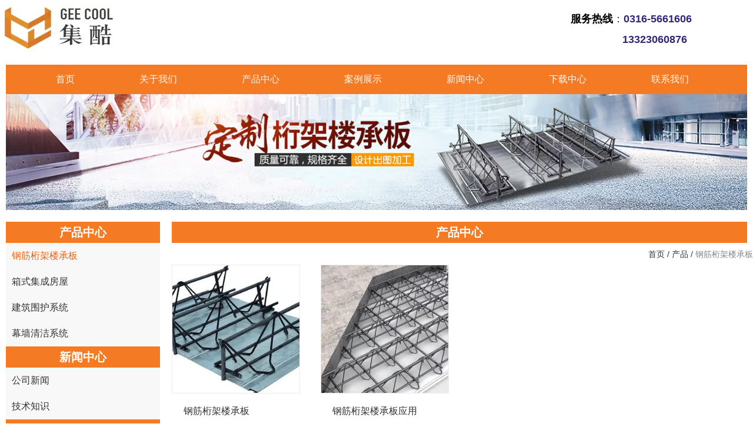

--- FILE ---
content_type: text/html; charset=UTF-8
request_url: https://jikulf.com/product/22
body_size: 5497
content:
<!DOCTYPE html>
<html lang="cn">
<head>
    <meta charset="utf-8">
    <!-- 360浏览器使用极速模式渲染 -->
    <meta name=renderer content=webkit>
    <meta http-equiv=X-UA-Compatible content="IE=edge,chrome=1">
    <meta name="viewport" content="width=device-width, initial-scale=1, user-scalable=no">
    <link rel="icon" href="//cdn.fuwucms.com/assets/favicon.ico">
    <title>钢筋桁架楼承板-廊坊集酷金属</title>
    <meta name="keywords" content=""/>
    <meta name="description" content="钢筋桁架楼承板|-廊坊集酷金属"/>
    <!-- 第三方头部js代码 开始-->
    
    <!-- 第三方头部js代码 结束-->
    <meta name="baidu-site-verification" content="codeva-oTVClk2pIP" />
<meta property="og:title" content="钢筋桁架楼承板-廊坊集酷金属" />
<meta property="og:description" content="钢筋桁架楼承板|-廊坊集酷金属" />
    <style id="css-variables">
    :root {
        --color: ;
        --font-size: 12px;
        --container-width: 1300px;
    --theme-color: rgba(255, 95, 0, 1);        --background-image: url("");
        --background-position-x: ;
        --background-position-y: ;
        --background-repeat: ;
        --background-attachment: ;
        --background-size: ;
        --background-color: #fff
    }
</style>
    <link href="//cdn.fuwucms.com/g/fontawesome/css/all.min.css" rel="stylesheet" type="text/css" media="all" />
    <script src="//cdn.fuwucms.com/g/jquery/3.6.0/jquery.js" type="text/javascript"></script>
    <link href="//cdn.fuwucms.com/c/1/vendor.css?bc590e1902fc08f0" rel="stylesheet" type="text/css" media="all" />
    <link href="//cdn.fuwucms.com/a/371498716383/t/assets/section.css?v=c0de8b33e2453ab59d9094e7072ba8e8" rel="stylesheet" type="text/css" media="all" />
        <script>
        var isFullpage = 0
    </script>
    <script>var app={"lang":"cn","defaultLang":"cn","site_name":"\u5eca\u574a\u96c6\u9177\u91d1\u5c5e","currentMode":"default","site_id":"371498716383","forbidCopy":false,"pageSetting":{"hideFooter":0,"hideHeader":0},"is_template":0};</script>
</head>

<!--[if lt IE 10]>
<body>
<div class="noie">
    您现在使用的是旧版本的 IE 浏览器，为了您能更好及完整体验该系统的所有功能，请尽快升级您的浏览器！
</div>
<![endif]-->
<body class="page-568 body-padding fullpage-">
<!-- content -->
<div data-id="ctagi5j9" data-section_type="box"  class="lanyun-section lanyun-section-box lanyun-section-ctagi5j9 "><div
        data-aos="none"
    data-aos-delay=""
    data-aos-duration=""
    data-aos-easing=""
        class="lanyun-widget-container pane height-"
    data-id="ctagi5j9"
    data-section_type="box"
    >
    <div class="lanyun-box-container align-items-center">
        <div data-id="sbqhnf95" data-section_type="column" data-col="2" class="lanyun-section lanyun-section-column lanyun-section-sbqhnf95 "><div
        data-aos="none"
    data-aos-delay=""
    data-aos-duration=""
    data-aos-easing=""
        class="lanyun-widget-container"
>
    <div data-id="t37rfr55" data-section_type="img"  class="lanyun-section lanyun-section-img lanyun-section-t37rfr55 "><div
    class="
    lanyun-widget-container
        "
        data-aos="none"
    data-aos-delay=""
    data-aos-duration=""
    data-aos-easing=""
    >
            <a
                            href="https://jikulf.com"
                                        class="lanyun-img-wrap"
        >
            <img class="lanyun-img" src="//cdn.fuwucms.com/a/371498716383/files/b05ab77094d03782cf259a2d18b6e6ac.jpg?image_process=format,webp" alt="" />
        </a>
    </div>
</div>
</div>

</div><div data-id="tk6p1isg" data-section_type="column" data-col="2" class="lanyun-section lanyun-section-column lanyun-section-tk6p1isg "><div
        data-aos="none"
    data-aos-delay=""
    data-aos-duration=""
    data-aos-easing=""
        class="lanyun-widget-container"
>
    <div data-id="mt4i1cpo" data-section_type="text"  class="lanyun-section lanyun-section-text lanyun-section-mt4i1cpo "><div
        data-aos="none"
    data-aos-delay=""
    data-aos-duration=""
    data-aos-easing=""
        class="lanyun-widget-container"
>
        <div class="lanyun-text text-direction">
        <p style="text-align: center;" data-mce-style="text-align: center;"><span style="font-size: 18px;" data-mce-style="font-size: 18px;"><span style="color: rgb(0, 0, 0);" data-mce-style="color: #000000;"><strong>&nbsp; &nbsp; &nbsp; &nbsp; &nbsp; &nbsp; &nbsp; &nbsp; &nbsp; &nbsp; &nbsp; &nbsp; &nbsp; &nbsp; &nbsp; &nbsp; &nbsp; &nbsp; &nbsp; &nbsp; &nbsp; &nbsp; &nbsp;服务热线</strong></span>：<span style="color: rgb(48, 40, 119);" data-mce-style="color: #302877;"><strong>0316-5661606</strong></span></span></p><p style="text-align: center;" data-mce-style="text-align: center;"><span style="color: rgb(48, 40, 119); font-size: 18px;" data-mce-style="color: #302877; font-size: 18px;"><strong>&nbsp; &nbsp; &nbsp; &nbsp; &nbsp; &nbsp; &nbsp; &nbsp; &nbsp; &nbsp; &nbsp; &nbsp; &nbsp; &nbsp; &nbsp; &nbsp; &nbsp; &nbsp; &nbsp; &nbsp; &nbsp; &nbsp; &nbsp; &nbsp; &nbsp; &nbsp; &nbsp; &nbsp; &nbsp; &nbsp; &nbsp;13323060876</strong></span></p>
    </div>
    </div>

</div>
</div>

</div>
    </div>
</div>

</div><div data-id="syuwxcxn" data-section_type="box"  class="lanyun-section lanyun-section-box lanyun-section-syuwxcxn "><div
        data-aos="none"
    data-aos-delay=""
    data-aos-duration=""
    data-aos-easing=""
        class="lanyun-widget-container full-width height-"
    data-id="syuwxcxn"
    data-section_type="box"
    >
    <div class="lanyun-box-container align-items-center">
        <div data-id="w1et5tg5" data-section_type="column" data-col="1" class="lanyun-section lanyun-section-column lanyun-section-w1et5tg5 "><div
        data-aos="none"
    data-aos-delay=""
    data-aos-duration=""
    data-aos-easing=""
        class="lanyun-widget-container"
>
    <div data-id="utfumuar" data-section_type="nav"  class="lanyun-section lanyun-section-nav lanyun-section-utfumuar "><div
    class="lanyun-widget-container
        lanyun-row-4
    lanyun-row-mobile-1
    lanyun-row-ipad-2
        "

>
    <div class="direction-h ">
        <div class="mobile-nav-mobileIcon jq-toggler lanyun-mobile-wrap" target=".lanyun-section-utfumuar .lanyun-nav-first">
            <i class="fas fa-bars lanyun-mobile-open"></i>
            <i class="fas fa-times lanyun-mobile-close"></i>
        </div>
        <ul class="lanyun-nav-first lanyun-dropdown-panel">
                            <li class="lanyun-nav-first-item ">
                                        <a
                        class="lanyun-nav-first-name text-direction"
                        href="https://jikulf.com"                     >
                                                首页
                                            </a>
                                    </li>
                                

                                            <li class="lanyun-nav-first-item ">
                                        <div class="lanyun-nav-first-icon">
                                        <a
                        class="lanyun-nav-first-name text-direction"
                        href="https://jikulf.com/521"                     >
                                                关于我们
                                            </a>
                                            <i class="mobile-dropdown icon fas fa-chevron-down"></i>
                    </div>
                        <ul class="lanyun-nav-second">
                                                            <li class="lanyun-nav-second-item">
                                                                        <a
                                        class="lanyun-nav-second-name text-direction"
                                        href="https://jikulf.com/521"                                     >
                                                                                <p>公司简介</p>
                                                                            </a>
                                                                    </li>
                                                            <li class="lanyun-nav-second-item">
                                                                        <a
                                        class="lanyun-nav-second-name text-direction"
                                        href="https://jikulf.com/520"                                     >
                                                                                <p>公司文化</p>
                                                                            </a>
                                                                    </li>
                                                            <li class="lanyun-nav-second-item">
                                                                        <a
                                        class="lanyun-nav-second-name text-direction"
                                        href="https://jikulf.com/522"                                     >
                                                                                <p>社会责任</p>
                                                                            </a>
                                                                    </li>
                                                    </ul>
                                    </li>
                                

                                            <li class="lanyun-nav-first-item ">
                                        <div class="lanyun-nav-first-icon">
                                        <a
                        class="lanyun-nav-first-name text-direction"
                        href="https://jikulf.com/product"                     >
                                                产品中心
                                            </a>
                                            <i class="mobile-dropdown icon fas fa-chevron-down"></i>
                    </div>
                        <ul class="lanyun-nav-second">
                                                            <li class="lanyun-nav-second-item">
                                                                        <a
                                        class="lanyun-nav-second-name text-direction"
                                        href="https://jikulf.com/product/22"                                     >
                                                                                <p>钢筋桁架楼承板</p>
                                                                            </a>
                                                                    </li>
                                                            <li class="lanyun-nav-second-item">
                                                                        <a
                                        class="lanyun-nav-second-name text-direction"
                                        href="https://jikulf.com/product/23"                                     >
                                                                                <p>箱式集成房屋</p>
                                                                            </a>
                                                                    </li>
                                                            <li class="lanyun-nav-second-item">
                                                                        <a
                                        class="lanyun-nav-second-name text-direction"
                                        href="https://jikulf.com/product/24"                                     >
                                                                                <p>建筑围护系统</p>
                                                                            </a>
                                                                    </li>
                                                            <li class="lanyun-nav-second-item">
                                                                        <a
                                        class="lanyun-nav-second-name text-direction"
                                        href="https://jikulf.com/product/25"                                     >
                                                                                <p>幕墙清洁系统</p>
                                                                            </a>
                                                                    </li>
                                                    </ul>
                                    </li>
                                

                                            <li class="lanyun-nav-first-item ">
                                        <div class="lanyun-nav-first-icon">
                                        <a
                        class="lanyun-nav-first-name text-direction"
                        href="https://jikulf.com/case"                     >
                                                案例展示
                                            </a>
                                            <i class="mobile-dropdown icon fas fa-chevron-down"></i>
                    </div>
                        <ul class="lanyun-nav-second">
                                                            <li class="lanyun-nav-second-item">
                                                                        <a
                                        class="lanyun-nav-second-name text-direction"
                                        href="https://jikulf.com/case/7"                                     >
                                                                                <p>工业用房</p>
                                                                            </a>
                                                                    </li>
                                                            <li class="lanyun-nav-second-item">
                                                                        <a
                                        class="lanyun-nav-second-name text-direction"
                                        href="https://jikulf.com/case/8"                                     >
                                                                                <p>办公营房</p>
                                                                            </a>
                                                                    </li>
                                                            <li class="lanyun-nav-second-item">
                                                                        <a
                                        class="lanyun-nav-second-name text-direction"
                                        href="https://jikulf.com/case/9"                                     >
                                                                                <p>别墅会所</p>
                                                                            </a>
                                                                    </li>
                                                            <li class="lanyun-nav-second-item">
                                                                        <a
                                        class="lanyun-nav-second-name text-direction"
                                        href="https://jikulf.com/case/10"                                     >
                                                                                <p>商业店铺</p>
                                                                            </a>
                                                                    </li>
                                                            <li class="lanyun-nav-second-item">
                                                                        <a
                                        class="lanyun-nav-second-name text-direction"
                                        href="https://jikulf.com/case/14"                                     >
                                                                                <p>酒店住宅</p>
                                                                            </a>
                                                                    </li>
                                                            <li class="lanyun-nav-second-item">
                                                                        <a
                                        class="lanyun-nav-second-name text-direction"
                                        href="https://jikulf.com/case/15"                                     >
                                                                                <p>公共用房</p>
                                                                            </a>
                                                                    </li>
                                                    </ul>
                                    </li>
                                

                                            <li class="lanyun-nav-first-item ">
                                        <div class="lanyun-nav-first-icon">
                                        <a
                        class="lanyun-nav-first-name text-direction"
                        href="https://jikulf.com/news"                     >
                                                新闻中心
                                            </a>
                                            <i class="mobile-dropdown icon fas fa-chevron-down"></i>
                    </div>
                        <ul class="lanyun-nav-second">
                                                            <li class="lanyun-nav-second-item">
                                                                        <a
                                        class="lanyun-nav-second-name text-direction"
                                        href="https://jikulf.com/news/4"                                     >
                                                                                <p>公司新闻</p>
                                                                            </a>
                                                                    </li>
                                                            <li class="lanyun-nav-second-item">
                                                                        <a
                                        class="lanyun-nav-second-name text-direction"
                                        href="https://jikulf.com/news/6"                                     >
                                                                                <p>技术知识</p>
                                                                            </a>
                                                                    </li>
                                                    </ul>
                                    </li>
                                

                                            <li class="lanyun-nav-first-item ">
                                        <a
                        class="lanyun-nav-first-name text-direction"
                        href="https://jikulf.com/524"                     >
                                                下载中心
                                            </a>
                                    </li>
                                

                                            <li class="lanyun-nav-first-item ">
                                        <a
                        class="lanyun-nav-first-name text-direction"
                        href="https://jikulf.com/contact"                     >
                                                联系我们
                                            </a>
                                    </li>
                                

                                    </ul>
    </div>
</div>
</div><div data-id="ckyxggop" data-section_type="img"  class="lanyun-section lanyun-section-img lanyun-section-ckyxggop "><div
    class="
    lanyun-widget-container
        "
        data-aos="none"
    data-aos-delay=""
    data-aos-duration=""
    data-aos-easing=""
    >
            <a
                        class="lanyun-img-wrap"
        >
            <img class="lanyun-img" src="//cdn.fuwucms.com/a/371498716383/files/09c6979ea940a078c41b07d701faef74.jpg?image_process=format,webp" alt="" />
        </a>
    </div>
</div>
</div>

</div>
    </div>
</div>

</div><div data-id="4lf2w2nb" data-section_type="box"  class="lanyun-section lanyun-section-box lanyun-section-4lf2w2nb "><div
        data-aos="none"
    data-aos-delay=""
    data-aos-duration=""
    data-aos-easing=""
        class="lanyun-widget-container pane height-default"
    data-id="4lf2w2nb"
    data-section_type="box"
    >
    <div class="lanyun-box-container ">
        <div data-id="noxxtoaq" data-section_type="column" data-col="2" class="lanyun-section lanyun-section-column lanyun-section-noxxtoaq "><div
        data-aos="none"
    data-aos-delay=""
    data-aos-duration=""
    data-aos-easing=""
        class="lanyun-widget-container"
>
    <div data-id="uhmp0su4" data-section_type="headline"  class="lanyun-section lanyun-section-headline lanyun-section-uhmp0su4 ">
<div
        data-aos="none"
    data-aos-delay=""
    data-aos-duration=""
    data-aos-easing=""
        class="lanyun-widget-container
        "
>
        <h4 class="lanyun-headline text-direction">
                产品中心
            </h4>
    </div>

</div><div data-id="q6hnymwl" data-section_type="category-tree"  class="lanyun-section lanyun-section-category-tree lanyun-section-q6hnymwl ">
<div
    class="lanyun-widget-container"
        data-aos="none"
    data-aos-delay=""
    data-aos-duration=""
    data-aos-easing=""
    >
<div class="lanyun-category-tree">
    <div class="lanyun-category-tree-mobile">
        分类
        <i class="fas fa-align-right"></i>
    </div>
        <div class="lanyun-category-tree-wrap">
        <div class="lanyun-category-tree-close">
            <i class="fas fa-times"></i>
        </div>
        <ul class="lanyun-category-tree-ul lanyun-category-tree-ul-0">
                        <li >
    <div class="lanyun-category-tree-item lanyun-category-tree-item-0 active">
        <a href="https://jikulf.com/product/22"  >
            钢筋桁架楼承板
        </a>
            </div>
    </li>

                        <li >
    <div class="lanyun-category-tree-item lanyun-category-tree-item-0 ">
        <a href="https://jikulf.com/product/23"  >
            箱式集成房屋
        </a>
            </div>
    </li>

                        <li >
    <div class="lanyun-category-tree-item lanyun-category-tree-item-0 ">
        <a href="https://jikulf.com/product/24"  >
            建筑围护系统
        </a>
            </div>
    </li>

                        <li >
    <div class="lanyun-category-tree-item lanyun-category-tree-item-0 ">
        <a href="https://jikulf.com/product/25"  >
            幕墙清洁系统
        </a>
            </div>
    </li>

                    </ul>
    </div>
    </div>
</div>
</div><div data-id="kynozyrp" data-section_type="headline"  class="lanyun-section lanyun-section-headline lanyun-section-kynozyrp ">
<div
        data-aos="none"
    data-aos-delay=""
    data-aos-duration=""
    data-aos-easing=""
        class="lanyun-widget-container
        "
>
        <h4 class="lanyun-headline text-direction">
                新闻中心
            </h4>
    </div>

</div><div data-id="p95mgxeg" data-section_type="category-tree"  class="lanyun-section lanyun-section-category-tree lanyun-section-p95mgxeg ">
<div
    class="lanyun-widget-container"
        data-aos="none"
    data-aos-delay=""
    data-aos-duration=""
    data-aos-easing=""
    >
<div class="lanyun-category-tree">
    <div class="lanyun-category-tree-mobile">
        分类
        <i class="fas fa-align-right"></i>
    </div>
        <div class="lanyun-category-tree-wrap">
        <div class="lanyun-category-tree-close">
            <i class="fas fa-times"></i>
        </div>
        <ul class="lanyun-category-tree-ul lanyun-category-tree-ul-0">
                        <li >
    <div class="lanyun-category-tree-item lanyun-category-tree-item-0 ">
        <a href="https://jikulf.com/news/4"  >
            公司新闻
        </a>
            </div>
    </li>

                        <li >
    <div class="lanyun-category-tree-item lanyun-category-tree-item-0 ">
        <a href="https://jikulf.com/news/6"  >
            技术知识
        </a>
            </div>
    </li>

                    </ul>
    </div>
    </div>
</div>
</div><div data-id="k0z167ho" data-section_type="headline"  class="lanyun-section lanyun-section-headline lanyun-section-k0z167ho ">
<div
        data-aos="none"
    data-aos-delay=""
    data-aos-duration=""
    data-aos-easing=""
        class="lanyun-widget-container
        "
>
        <h4 class="lanyun-headline text-direction">
                联系我们
            </h4>
    </div>

</div><div data-id="t9c86ddq" data-section_type="inner-box"  class="lanyun-section lanyun-section-inner-box lanyun-section-t9c86ddq "><div
    class="lanyun-widget-container lanyun-box-container "
        data-aos="none"
    data-aos-delay=""
    data-aos-duration=""
    data-aos-easing=""
    >
    <div data-id="dqyrr3vi" data-section_type="column" data-col="1" class="lanyun-section lanyun-section-column lanyun-section-dqyrr3vi "><div
        data-aos="none"
    data-aos-delay=""
    data-aos-duration=""
    data-aos-easing=""
        class="lanyun-widget-container"
>
    <div data-id="henxj8ai" data-section_type="text"  class="lanyun-section lanyun-section-text lanyun-section-henxj8ai "><div
        data-aos="none"
    data-aos-delay=""
    data-aos-duration=""
    data-aos-easing=""
        class="lanyun-widget-container"
>
        <div class="lanyun-text text-direction">
        <p><strong>集酷（廊坊）金属制品有限公司</strong></p>
<p style="line-height: 1.5;"><span style="font-size: 12px;">联&nbsp; 系&nbsp; 人：高女士</span></p>
<p style="line-height: 1.5;"><span style="font-size: 12px;">联系方式：13323060876</span></p>
<p style="line-height: 1.5;"><span style="font-size: 12px;">网&nbsp; &nbsp; &nbsp; &nbsp;址：www.jikulf.com</span></p>
<p style="line-height: 1.5;"><span style="font-size: 12px;">地&nbsp;&nbsp;&nbsp;&nbsp;&nbsp;&nbsp;&nbsp;址：河北省廊坊市霸州市马兴庄胜茂工业园</span></p>
    </div>
    </div>

</div>
</div>

</div>
</div>
</div>
</div>

</div><div data-id="j04f1o4g" data-section_type="column" data-col="2" class="lanyun-section lanyun-section-column lanyun-section-j04f1o4g "><div
        data-aos="none"
    data-aos-delay=""
    data-aos-duration=""
    data-aos-easing=""
        class="lanyun-widget-container"
>
    <div data-id="o9xg6k2v" data-section_type="inner-box"  class="lanyun-section lanyun-section-inner-box lanyun-section-o9xg6k2v "><div
    class="lanyun-widget-container lanyun-box-container "
        data-aos="none"
    data-aos-delay=""
    data-aos-duration=""
    data-aos-easing=""
    >
    <div data-id="kruh2hjh" data-section_type="column" data-col="1" class="lanyun-section lanyun-section-column lanyun-section-kruh2hjh "><div
        data-aos="none"
    data-aos-delay=""
    data-aos-duration=""
    data-aos-easing=""
        class="lanyun-widget-container"
>
    <div data-id="hb3lct7l" data-section_type="headline"  class="lanyun-section lanyun-section-headline lanyun-section-hb3lct7l ">
<div
        data-aos="none"
    data-aos-delay=""
    data-aos-duration=""
    data-aos-easing=""
        class="lanyun-widget-container
        "
>
        <h4 class="lanyun-headline text-direction">
                产品中心
            </h4>
    </div>

</div>
</div>

</div>
</div>
</div><div data-id="egl4tqom" data-section_type="breadcrumb"  class="lanyun-section lanyun-section-breadcrumb lanyun-section-egl4tqom "><nav
    role="navigation"
    aria-label="breadcrumbs"
    class="lanyun-widget-container text-direction"
        data-aos="none"
    >
    <ol class="breadcrumb-list">
                <li class="breadcrumb-item">
            <a class="lanyun-crumbs-content" href="https://jikulf.com">
                            首页
                        </a>
        </li>
                        <li class="breadcrumb-item">
                <div class="lanyun-decollator">
        /
    </div>


            <a class="lanyun-crumbs-content" href="https://jikulf.com/product" aria-current="page">产品</a>
        </li>
        <li class="breadcrumb-item">
                <div class="lanyun-decollator">
        /
    </div>


            <div class="lanyun-current-title">钢筋桁架楼承板</div>
        </li>
                    </ol>
</nav>
</div><div data-id="0gcr5g7b" data-section_type="product-list"  class="lanyun-section lanyun-section-product-list lanyun-section-0gcr5g7b ">
<div class="lanyun-widget-container
lanyun-row-4
lanyun-row-mobile-2
lanyun-row-ipad-3
"
>
            <div
        class="product-list-wrap"
                        data-aos="none"
            data-aos-delay=""
            data-aos-duration=""
            data-aos-easing=""
                    >
                            <div class="lanyun-product-wrap">
                <ul class="lanyun-row">
                                        <li
                                                data-aos="none"
                                                class="lanyun-product-item lanyun-row-item
                        ">
                        <a href="https://jikulf.com/product/18.html" class="img-pos-top mobile-display-default" >
                                                        <div class="lanyun-row-img-wrap">
                                                                                                <div class="lanyun-row-img" style="background-image: url(//cdn.fuwucms.com/a/371498716383/files/1a626bb68ea0f93613be9815a6746114.jpg?image_process=resize,w_500/format,webp);"></div>
                                                                                            </div>
                                                        <div class="lanyun-product-text">
                                <h3 class="lanyun-text-title text-direction">钢筋桁架楼承板</h3>
                                                                                            </div>
                        </a>
                    </li>
                                        <li
                                                data-aos="none"
                                                class="lanyun-product-item lanyun-row-item
                        ">
                        <a href="https://jikulf.com/product/19.html" class="img-pos-top mobile-display-default" >
                                                        <div class="lanyun-row-img-wrap">
                                                                                                <div class="lanyun-row-img" style="background-image: url(//cdn.fuwucms.com/a/371498716383/files/480e74006489f92443c2838ac2548dcc.jpg?image_process=resize,w_500/format,webp);"></div>
                                                                                            </div>
                                                        <div class="lanyun-product-text">
                                <h3 class="lanyun-text-title text-direction">钢筋桁架楼承板应用</h3>
                                                                                            </div>
                        </a>
                    </li>
                                    </ul>
                            </div>
                </div>
    </div>
</div>
</div>

</div>
    </div>
</div>

</div><div data-id="nv3sdv9t" data-section_type="box"  class="lanyun-section lanyun-section-box lanyun-section-nv3sdv9t "><div
        data-aos="none"
    data-aos-delay=""
    data-aos-duration=""
    data-aos-easing=""
        class="lanyun-widget-container pane height-"
    data-id="nv3sdv9t"
    data-section_type="box"
    >
    <div class="lanyun-box-container ">
        <div data-id="2ovon18j" data-section_type="column" data-col="1" class="lanyun-section lanyun-section-column lanyun-section-2ovon18j "><div
        data-aos="none"
    data-aos-delay=""
    data-aos-duration=""
    data-aos-easing=""
        class="lanyun-widget-container"
>
    <div data-id="r5001lyd" data-section_type="nav"  class="lanyun-section lanyun-section-nav lanyun-section-r5001lyd "><div
    class="lanyun-widget-container
        lanyun-row-4
    lanyun-row-mobile-1
    lanyun-row-ipad-2
        "

>
    <div class="direction-h ">
        <div class="mobile-nav-mobileIcon jq-toggler lanyun-mobile-wrap" target=".lanyun-section-r5001lyd .lanyun-nav-first">
            <i class="fas fa-bars lanyun-mobile-open"></i>
            <i class="fas fa-times lanyun-mobile-close"></i>
        </div>
        <ul class="lanyun-nav-first lanyun-dropdown-panel">
                            <li class="lanyun-nav-first-item ">
                                        <a
                        class="lanyun-nav-first-name text-direction"
                        href="https://jikulf.com"                     >
                                                网站首页
                                            </a>
                                    </li>
                                

                                            <li class="lanyun-nav-first-item ">
                                        <a
                        class="lanyun-nav-first-name text-direction"
                        href="https://jikulf.com/521"                     >
                                                关于我们
                                            </a>
                                    </li>
                                

                                            <li class="lanyun-nav-first-item ">
                                        <a
                        class="lanyun-nav-first-name text-direction"
                        href="https://jikulf.com/product"                     >
                                                产品中心
                                            </a>
                                    </li>
                                

                                            <li class="lanyun-nav-first-item ">
                                        <a
                        class="lanyun-nav-first-name text-direction"
                        href="javascript:;"                     >
                                                案例展示
                                            </a>
                                    </li>
                                

                                            <li class="lanyun-nav-first-item ">
                                        <a
                        class="lanyun-nav-first-name text-direction"
                        href="https://jikulf.com/news"                     >
                                                新闻中心
                                            </a>
                                    </li>
                                

                                            <li class="lanyun-nav-first-item ">
                                        <a
                        class="lanyun-nav-first-name text-direction"
                        href="https://jikulf.com/523"                     >
                                                在线留言
                                            </a>
                                    </li>
                                

                                            <li class="lanyun-nav-first-item ">
                                        <a
                        class="lanyun-nav-first-name text-direction"
                        href="https://jikulf.com/contact"                     >
                                                联系我们
                                            </a>
                                    </li>
                                

                                    </ul>
    </div>
</div>
</div>
</div>

</div>
    </div>
</div>

</div><div data-id="x0pdcuar" data-section_type="box"  class="lanyun-section lanyun-section-box lanyun-section-x0pdcuar "><div
        data-aos="none"
    data-aos-delay=""
    data-aos-duration=""
    data-aos-easing=""
        class="lanyun-widget-container pane height-"
    data-id="x0pdcuar"
    data-section_type="box"
    >
    <div class="lanyun-box-container ">
        <div data-id="tpb5yb93" data-section_type="column" data-col="2" class="lanyun-section lanyun-section-column lanyun-section-tpb5yb93  lanyun-section-hidden-mobile"><div
        data-aos="none"
    data-aos-delay=""
    data-aos-duration=""
    data-aos-easing=""
        class="lanyun-widget-container"
>
    <div data-id="69hoci34" data-section_type="interval"  class="lanyun-section lanyun-section-interval lanyun-section-69hoci34 "><div
    data-aos="none"
data-aos-delay=""
data-aos-duration=""
data-aos-easing=""
class="lanyun-widget-container"
>
    <div class="lanyun-interval">
            </div>
</div>
</div><div data-id="nk3bby1u" data-section_type="inner-box"  class="lanyun-section lanyun-section-inner-box lanyun-section-nk3bby1u "><div
    class="lanyun-widget-container lanyun-box-container "
        data-aos="none"
    data-aos-delay=""
    data-aos-duration=""
    data-aos-easing=""
    >
    <div data-id="50zu0c1k" data-section_type="column" data-col="2" class="lanyun-section lanyun-section-column lanyun-section-50zu0c1k "><div
        data-aos="none"
    data-aos-delay=""
    data-aos-duration=""
    data-aos-easing=""
        class="lanyun-widget-container"
>
    <div data-id="abryksao" data-section_type="img"  class="lanyun-section lanyun-section-img lanyun-section-abryksao "><div
    class="
    lanyun-widget-container
        "
        data-aos="none"
    data-aos-delay=""
    data-aos-duration=""
    data-aos-easing=""
    >
            <a
                        class="lanyun-img-wrap"
        >
            <img class="lanyun-img" src="//cdn.fuwucms.com/a/371498716383/files/5337a5aa795a97b5b3422cd80d984a78.png?image_process=format,webp" alt="" />
        </a>
    </div>
</div>
</div>

</div><div data-id="tylvmllv" data-section_type="column" data-col="2" class="lanyun-section lanyun-section-column lanyun-section-tylvmllv "><div
        data-aos="none"
    data-aos-delay=""
    data-aos-duration=""
    data-aos-easing=""
        class="lanyun-widget-container"
>
    <div data-id="3rjso1h7" data-section_type="text"  class="lanyun-section lanyun-section-text lanyun-section-3rjso1h7 "><div
        data-aos="none"
    data-aos-delay=""
    data-aos-duration=""
    data-aos-easing=""
        class="lanyun-widget-container"
>
        <div class="lanyun-text text-direction">
        <div class="copyright" data-mce-style="line-height: 1.75; text-indent: 2em;" style="line-height: 1.75; text-indent: 2em;"><span style="color: rgb(169, 208, 234);" data-mce-style="color: #a9d0ea;">Copyright © http://jkjszp.testxy.com/ 集酷（廊坊）金属制品有限公司 </span></div><div class="copyright" data-mce-style="line-height: 1.75; text-indent: 2em;" style="line-height: 1.75; text-indent: 2em;"><span style="color: rgb(169, 208, 234);" data-mce-style="color: #a9d0ea;">从事于<a href="http://jkjszp.testxy.com/search.php?wd=%E9%92%A2%E7%AD%8B%E6%A1%81%E6%9E%B6%E6%9D%BF" data-mce-href="http://jkjszp.testxy.com/search.php?wd=%E9%92%A2%E7%AD%8B%E6%A1%81%E6%9E%B6%E6%9D%BF" style="color: rgb(169, 208, 234);" data-mce-style="color: #a9d0ea;">钢筋桁架板</a>,<a href="http://jkjszp.testxy.com/search.php?wd=%E9%92%A2%E6%89%BF%E6%9D%BF" data-mce-href="http://jkjszp.testxy.com/search.php?wd=%E9%92%A2%E6%89%BF%E6%9D%BF" style="color: rgb(169, 208, 234);" data-mce-style="color: #a9d0ea;">钢承板</a>,<a href="http://jkjszp.testxy.com/search.php?wd=%E9%92%A2%E7%AD%8B%E6%A1%81%E6%9E%B6%E6%A5%BC%E6%89%BF%E6%9D%BF" data-mce-href="http://jkjszp.testxy.com/search.php?wd=%E9%92%A2%E7%AD%8B%E6%A1%81%E6%9E%B6%E6%A5%BC%E6%89%BF%E6%9D%BF" style="color: rgb(169, 208, 234);" data-mce-style="color: #a9d0ea;">钢筋桁架楼承板</a>, 欢迎来电咨询!</span></div><div class="copyright" data-mce-style="line-height: 1.75; text-indent: 2em;" style="line-height: 1.75; text-indent: 2em;"><span style="color: rgb(169, 208, 234);" data-mce-style="color: #a9d0ea;"><a href="http://beian.miit.gov.cn/" data-mce-href="http://beian.miit.gov.cn/" style="color: rgb(169, 208, 234);" data-mce-style="color: #a9d0ea;" data-mce-selected="inline-boundary">﻿冀ICP备19013882号</a>&nbsp;&nbsp;Powered by&nbsp;<a href="http://www.cn86.cn/" rel="nofollow" data-mce-href="http://www.cn86.cn/" style="color: rgb(169, 208, 234);" data-mce-style="color: #a9d0ea;">祥云平台</a>&nbsp;&nbsp;技术支持：<a href="http://www.cn86.cn/" target="_blank" rel="nofollow noopener" data-mce-href="http://www.cn86.cn/" style="color: rgb(169, 208, 234);" data-mce-style="color: #a9d0ea;">廊坊赛偶时代</a></span></div><div data-mce-style="line-height: 1.75; text-indent: 2em;" style="line-height: 1.75; text-indent: 2em;"><span style="color: rgb(169, 208, 234);" data-mce-style="color: #a9d0ea;"><a title="热推产品" href="http://jkjszp.testxy.com/getkey/" data-mce-href="http://jkjszp.testxy.com/getkey/" style="color: rgb(169, 208, 234);" data-mce-style="color: #a9d0ea;">﻿热推产品</a>&nbsp;&nbsp;|&nbsp;&nbsp;主营区域：&nbsp;<a href="http://jkjszp.testxy.com/jiangsu.html" data-mce-href="http://jkjszp.testxy.com/jiangsu.html" style="color: rgb(169, 208, 234);" data-mce-style="color: #a9d0ea;">江苏</a>&nbsp;<a href="http://jkjszp.testxy.com/wuzhong.html" data-mce-href="http://jkjszp.testxy.com/wuzhong.html" style="color: rgb(169, 208, 234);" data-mce-style="color: #a9d0ea;">吴中</a>&nbsp;<a href="http://jkjszp.testxy.com/taicang.html" data-mce-href="http://jkjszp.testxy.com/taicang.html" style="color: rgb(169, 208, 234);" data-mce-style="color: #a9d0ea;">太仓</a>&nbsp;<a href="http://jkjszp.testxy.com/changshu.html" data-mce-href="http://jkjszp.testxy.com/changshu.html" style="color: rgb(169, 208, 234);" data-mce-style="color: #a9d0ea;">常熟</a>&nbsp;<a href="http://jkjszp.testxy.com/kunshan.html" data-mce-href="http://jkjszp.testxy.com/kunshan.html" style="color: rgb(169, 208, 234);" data-mce-style="color: #a9d0ea;">昆山</a>&nbsp;<a href="http://jkjszp.testxy.com/wujiang.html" data-mce-href="http://jkjszp.testxy.com/wujiang.html" style="color: rgb(169, 208, 234);" data-mce-style="color: #a9d0ea;">吴江</a>&nbsp;<a href="http://jkjszp.testxy.com/tianjin.html" data-mce-href="http://jkjszp.testxy.com/tianjin.html" style="color: rgb(169, 208, 234);" data-mce-style="color: #a9d0ea;">天津</a>&nbsp;<a href="http://jkjszp.testxy.com/wuhan.html" data-mce-href="http://jkjszp.testxy.com/wuhan.html" style="color: rgb(169, 208, 234);" data-mce-style="color: #a9d0ea;">武汉</a>&nbsp;<a href="http://jkjszp.testxy.com/shanghai.html" data-mce-href="http://jkjszp.testxy.com/shanghai.html" style="color: rgb(169, 208, 234);" data-mce-style="color: #a9d0ea;">上海</a>&nbsp;<a href="http://jkjszp.testxy.com/beijing.html" data-mce-href="http://jkjszp.testxy.com/beijing.html" style="color: rgb(169, 208, 234);" data-mce-style="color: #a9d0ea;">北京</a></span></div>
    </div>
    </div>

</div>
</div>

</div>
</div>
</div>
</div>

</div><div data-id="0jswl91b" data-section_type="column" data-col="2" class="lanyun-section lanyun-section-column lanyun-section-0jswl91b "><div
        data-aos="none"
    data-aos-delay=""
    data-aos-duration=""
    data-aos-easing=""
        class="lanyun-widget-container"
>
    <div data-id="a034nhgc" data-section_type="img"  class="lanyun-section lanyun-section-img lanyun-section-a034nhgc "><div
    class="
    lanyun-widget-container
        "
        data-aos="none"
    data-aos-delay=""
    data-aos-duration=""
    data-aos-easing=""
    >
            <a
                        class="lanyun-img-wrap"
        >
            <img class="lanyun-img" src="//cdn.fuwucms.com/a/371498716383/files/ccb3cf601fbf6a4db55678648c10c099.png?image_process=format,webp" alt="" />
        </a>
    </div>
</div>
</div>

</div>
    </div>
</div>

</div>
<div data-id="kefu" data-section_type="kefu"  class="lanyun-section lanyun-section-kefu lanyun-section-kefu ">
</div><div data-id="bottom-nav" data-section_type="bottom-nav"  class="lanyun-section lanyun-section-bottom-nav lanyun-section-bottom-nav ">
    <div class="lanyun-widget-container">
        <ul class="lanyun-bottom-nav-wrap lanyun-row">
                        <li class="lanyun-bottom-nav-item" >
                <a class="" href="https://jikulf.com">
                    <div class="lanyun-row-img">
                                                    <img class="img" src="//cdn.fuwucms.com/g/assets/Frame.png?image_process=format,webp" alt="" />
                                                                            <img  class="selected-img" src="//cdn.fuwucms.com/g/assets/Frame-1.png?image_process=format,webp" alt="" />
                                            </div>
                    <div class="lanyun-bottom-nav-text">
                                                <div class="lanyun-text-title text-direction">首页</div>
                                            </div>
                </a>
            </li>
                        <li class="lanyun-bottom-nav-item" >
                <a class="" href="https://jikulf.com/product">
                    <div class="lanyun-row-img">
                                                    <img class="img" src="//cdn.fuwucms.com/g/assets/Frame-2.png?image_process=format,webp" alt="" />
                                                                            <img  class="selected-img" src="//cdn.fuwucms.com/g/assets/Frame-3.png?image_process=format,webp" alt="" />
                                            </div>
                    <div class="lanyun-bottom-nav-text">
                                                <div class="lanyun-text-title text-direction">产品</div>
                                            </div>
                </a>
            </li>
                        <li class="lanyun-bottom-nav-item" >
                <a class="" href="https://jikulf.com/message">
                    <div class="lanyun-row-img">
                                                    <img class="img" src="//cdn.fuwucms.com/g/assets/Frame-4.png?image_process=format,webp" alt="" />
                                                                            <img  class="selected-img" src="//cdn.fuwucms.com/g/assets/Frame-5.png?image_process=format,webp" alt="" />
                                            </div>
                    <div class="lanyun-bottom-nav-text">
                                                <div class="lanyun-text-title text-direction">留言</div>
                                            </div>
                </a>
            </li>
                        <li class="lanyun-bottom-nav-item" >
                <a class="" href="javascript:;">
                    <div class="lanyun-row-img">
                                                    <img class="img" src="//cdn.fuwucms.com/g/assets/Frame-6.png?image_process=format,webp" alt="" />
                                                                            <img  class="selected-img" src="//cdn.fuwucms.com/g/assets/Frame-7.png?image_process=format,webp" alt="" />
                                            </div>
                    <div class="lanyun-bottom-nav-text">
                                                <div class="lanyun-text-title text-direction">电话</div>
                                            </div>
                </a>
            </li>
                    </ul>
    </div>
</div><!-- scripts -->
<script src="//cdn.fuwucms.com/c/1/vendor.js?c8ade6973bf66231" type="text/javascript"></script>

<!-- 第三方尾部js代码 开始 -->

<!-- 第三方尾部js代码 结束-->
</body>
</html>



--- FILE ---
content_type: text/css
request_url: https://cdn.fuwucms.com/a/371498716383/t/assets/section.css?v=c0de8b33e2453ab59d9094e7072ba8e8
body_size: 11151
content:
@media (max-width: 1024px){.lanyun-section-ctagi5j9 > .lanyun-widget-container{padding:0px 15px 0px 15px;}}@media (max-width: 767px){.lanyun-section-ctagi5j9 > .lanyun-widget-container{padding:10px 15px 10px 15px;}}@media (max-width:767px){.lanyun-section-sbqhnf95 {width:70%;}}.lanyun-section-sbqhnf95 > .lanyun-widget-container{padding:0px 0px 0px 0px;}.lanyun-section-t37rfr55 > .lanyun-widget-container{text-align:left;}@media (max-width:767px){.lanyun-section-tk6p1isg {width:18%;}}.lanyun-section-tk6p1isg > .lanyun-widget-container{padding:0px 0px 0px 0px;}.lanyun-section-nv3sdv9t > .lanyun-widget-container{background-color:rgba(38, 70, 129, 1);}.lanyun-section-r5001lyd .lanyun-nav-first {justify-content:space-between;}.lanyun-section-r5001lyd .lanyun-nav-first-item {color:rgba(158, 184, 232, 1);}.lanyun-section-x0pdcuar > .lanyun-widget-container{background-color:rgba(38, 70, 129, 1);padding:9px 0px 9px 0px;margin:0px 0px 0px 0px;}@media (max-width: 1024px){.lanyun-section-x0pdcuar > .lanyun-widget-container{padding:30px 15px 30px 15px;}}.lanyun-section-x0pdcuar .lanyun-box-container {--container-width:1600px;}@media (min-width: 768px){.lanyun-section-tpb5yb93 {width:80%;}}.lanyun-section-tpb5yb93 > .lanyun-widget-container{padding:0px 0px 0px 0px;}.lanyun-section-69hoci34 .lanyun-divider {--border-style:solid;}.lanyun-section-nk3bby1u > .lanyun-widget-container{margin:0% 0% 0% 13%;}@media (min-width: 768px){.lanyun-section-50zu0c1k {width:34%;}}.lanyun-section-abryksao > .lanyun-widget-container{background-color:rgba(145, 119, 119, 0);padding:0px 0px 0px 0px;background-position-x:left;}.lanyun-section-abryksao .lanyun-img {width:100%;height:100px;border-width:0px 0px 0px 0px;border-radius:0px 0px 0px 0px;}@media (min-width: 768px){.lanyun-section-tylvmllv {width:66%;}}.lanyun-section-3rjso1h7 > .lanyun-widget-container{padding:0px 0px 0px 0px;margin:0px 0px 0px 0px;border-style:solid;border-width:0px 1px 0px 1px;border-color:rgba(203, 203, 203, 1);}.lanyun-section-3rjso1h7 .lanyun-text {text-align:left;font-size:14px;letter-spacing:0.5px;}@media (min-width: 768px){.lanyun-section-0jswl91b {width:20%;}}.lanyun-section-0jswl91b > .lanyun-widget-container{padding:0px 0px 0px 0px;}.lanyun-section-kefu .lanyun-kefu-item {--row-space:11px;}.lanyun-section-kefu .lanyun-kefu-title {font-size:14px;font-weight:normal;font-style:normal;text-decoration:none;line-height:30px;}body.page-567 .lanyun-section-mxc3kuyn > .lanyun-widget-container{padding:0px 0px 0px 0px;}body.page-567 .lanyun-section-xg0q22yl > .lanyun-widget-container{border-width:0px 0px 0px 0px;background-color:rgba(221, 23, 23, 0);}body.page-567 .lanyun-section-xg0q22yl .lanyun-nav-first {justify-content:center;background-color:rgba(244, 123, 36, 1);}@media (max-width:767px){body.page-567 .lanyun-section-xg0q22yl .lanyun-nav-first {background-color:rgba(255, 95, 0, 1);}}body.page-567 .lanyun-section-xg0q22yl .lanyun-nav-first-name {padding:17px 42px 17px 28px;}@media (max-width: 1024px){body.page-567 .lanyun-section-xg0q22yl .lanyun-nav-first-name {padding:25px 0px 25px 0px;}}@media (max-width:767px){body.page-567 .lanyun-section-xg0q22yl .lanyun-nav-first-name {padding:15px 15px 15px 15px;}}body.page-567 .lanyun-section-xg0q22yl .lanyun-nav-first-item {margin:0px 20px 0px 20px;color:rgba(255, 255, 255, 0.94);font-size:16px;line-height:1;background-color:rgba(244, 123, 36, 1);border-color:rgba(252, 247, 247, 1);}@media (max-width:767px){body.page-567 .lanyun-section-xg0q22yl .lanyun-nav-first-item {color:rgba(255, 255, 255, 0.8);}}body.page-567 .lanyun-section-xg0q22yl .lanyun-nav-first-item:hover {color:rgba(244, 123, 36, 1);background-color:rgba(252, 252, 252, 1);}@media (max-width:767px){body.page-567 .lanyun-section-xg0q22yl .lanyun-nav-first-item:hover {color:rgba(255, 255, 255, 1);}}body.page-567 .lanyun-section-xg0q22yl .lanyun-nav-first-item.active {color:rgba(255, 255, 255, 1);background-color:rgba(244, 123, 36, 1);}@media (max-width:767px){body.page-567 .lanyun-section-xg0q22yl .lanyun-nav-first-item.active {color:rgba(255, 255, 255, 1);}}body.page-567 .lanyun-section-xg0q22yl .lanyun-nav-second {padding:9px 0px 0px 0px;background-color:rgba(244, 123, 36, 1);}body.page-567 .lanyun-section-xg0q22yl .lanyun-nav-second-item {color:rgba(255, 255, 255, 1);font-size:16px;line-height:1.5;text-align:center;}body.page-567 .lanyun-section-xg0q22yl .lanyun-nav-second-name {padding:10px 10px 10px 20px;}body.page-567 .lanyun-section-xg0q22yl .lanyun-nav-second-item:hover {color:rgba(244, 123, 36, 1);background-color:rgba(255, 255, 255, 1);}body.page-567 .lanyun-section-xg0q22yl .lanyun-mobile-open {font-size:12px;}body.page-567 .lanyun-section-406yub1w .lanyun-carousel-img {padding-bottom:37.3%;}body.page-567 .lanyun-section-406yub1w .lanyun-dot .swiper-pagination-bullet {margin:0px 4px 0px 4px;width:22px;height:12px;border-radius:6px 6px 6px 6px;background-color:rgba(255, 95, 0, 0.5);}@media (max-width:767px){body.page-567 .lanyun-section-406yub1w .lanyun-dot .swiper-pagination-bullet {width:11px;height:6px;}}body.page-567 .lanyun-section-406yub1w .lanyun-dot {margin:0px 0px 30px 0px;}@media (max-width:767px){body.page-567 .lanyun-section-406yub1w .lanyun-dot {margin:0px 0px 5px 0px;}}body.page-567 .lanyun-section-406yub1w .lanyun-dot .swiper-pagination-bullet:not(.swiper-pagination-bullet-active):hover {background-color:rgba(255, 95, 0, 1);}body.page-567 .lanyun-section-406yub1w .lanyun-dot .swiper-pagination-bullet.swiper-pagination-bullet-active {background-color:rgba(255, 95, 0, 1);width:36px;}@media (max-width:767px){body.page-567 .lanyun-section-406yub1w .lanyun-dot .swiper-pagination-bullet.swiper-pagination-bullet-active {width:18px;}}body.page-567 .lanyun-section-h7hbqjb9 > .lanyun-widget-container{background-color:rgba(255, 255, 255, 1);padding:20px 0px 20px 0px;}@media (max-width: 1024px){body.page-567 .lanyun-section-h7hbqjb9 > .lanyun-widget-container{padding:60px 15px 60px 15px;}}@media (max-width: 767px){body.page-567 .lanyun-section-h7hbqjb9 > .lanyun-widget-container{padding:30px 15px 30px 15px;}}body.page-567 .lanyun-section-czzrkdkf > .lanyun-widget-container{padding:0px 0px 0px 0px;}body.page-567 .lanyun-section-2l6fhjjd > .lanyun-widget-container{padding:0px 0px 0px 0px;}@media (min-width: 768px){body.page-567 .lanyun-section-fnt4pfyb {width:19%;}}body.page-567 .lanyun-section-7wahujzc > .lanyun-widget-container{background-color:rgba(244, 123, 36, 1);padding:10px 10px 10px 10px;}body.page-567 .lanyun-section-bfyem23r .lanyun-category-tree-wrap {background-color:rgba(248, 245, 247, 1);}body.page-567 .lanyun-section-74btuj3k > .lanyun-widget-container{background-image:url("//cdn.fuwucms.com/a/371498716383/files/05da1b5b60a710a944f6d269ef2828ff.png");background-color:rgba(230, 228, 229, 1);}body.page-567 .lanyun-section-5zcw6tsw > .lanyun-widget-container{background-color:rgba(244, 123, 36, 1);}body.page-567 .lanyun-section-uxxt0ull > .lanyun-widget-container{background-color:rgba(244, 123, 36, 1);}@media (min-width: 768px){body.page-567 .lanyun-section-ief3dou7 {width:81%;}}body.page-567 .lanyun-section-fxgo9gc9 .lanyun-divider {--border-style:solid;}body.page-567 .lanyun-section-hsqdtrjh .lanyun-row-img {padding-bottom:75%;opacity:1;}body.page-567 .lanyun-section-hsqdtrjh .lanyun-product-item {--margin-right:15px;border-style:solid;border-color:rgba(245, 245, 245, 0.25);border-width:10px 10px 0px 10px;padding:10px 10px 10px 10px;}body.page-567 .lanyun-section-hsqdtrjh .lanyun-product-item:hover {border-color:rgba(255, 95, 0, 1);}body.page-567 .lanyun-section-hsqdtrjh .lanyun-product-text {border-style:solid;border-color:rgba(255, 95, 0, 0);border-width:0px 0px 1px 0px;padding:25px 20px 25px 20px;text-align:left;}body.page-567 .lanyun-section-hsqdtrjh .lanyun-row-img-wrap {margin:0px 0px 0px 0px;}body.page-567 .lanyun-section-hsqdtrjh .lanyun-text-title {color:rgba(51, 51, 51, 1);font-size:16px;line-height:1.3;--line-clamp:1;}body.page-567 .lanyun-section-hsqdtrjh .lanyun-product-item:hover .lanyun-product-text {background-color:rgba(255, 255, 255, 1);border-color:rgba(255, 255, 255, 0);}body.page-567 .lanyun-section-hsqdtrjh .lanyun-product-item:hover .lanyun-text-title {color:rgba(255, 255, 255, 1);}body.page-567 .lanyun-section-hsqdtrjh .lanyun-product-text:hover .lanyun-text-title {color:rgba(244, 123, 36, 1);}body.page-567 .lanyun-section-5qsodxrk > .lanyun-widget-container{background-image:url("//cdn.fuwucms.com/a/371498716383/files/9c8d2f1e470d98d1cf746948c37ca5d6.png");}body.page-567 .lanyun-section-5qsodxrk .lanyun-box-container {--container-width:1310px;}body.page-567 .lanyun-section-cyfmqfrj > .lanyun-widget-container{background-image:url("//cdn.fuwucms.com/a/371498716383/files/d435bd7b5a0d3789c86728adf652ef67.jpg");background-position-x:right;}body.page-567 .lanyun-section-8xtn7ogs > .lanyun-widget-container{text-align:center;padding:30px 30px 30px 30px;}body.page-567 .lanyun-section-tlylxqn9 > .lanyun-widget-container{background-color:rgba(244, 123, 36, 1);background-image:url("//cdn.fuwucms.com/a/371498716383/files/b063e757888a72821dea31ba41cfe098.jpg");background-position-x:left;}body.page-567 .lanyun-section-8i7rirjw > .lanyun-widget-container{padding:20px 20px 20px 20px;}body.page-567 .lanyun-section-q9c8z3kq .lanyun-divider {--border-style:solid;--border-color:rgba(255, 255, 255, 1);}body.page-567 .lanyun-section-x9lyswgh .lanyun-divider {--border-style:solid;--border-color:rgba(255, 255, 255, 1);}body.page-567 .lanyun-section-bgma71rp .lanyun-divider {--border-style:solid;--border-color:rgba(255, 255, 255, 1);}body.page-567 .lanyun-section-qqqi3wrs .lanyun-divider {--border-style:solid;--border-color:rgba(255, 255, 255, 1);}body.page-567 .lanyun-section-0xn51j0b > .lanyun-widget-container{padding:20px 0px 0px 0px;}body.page-567 .lanyun-section-wxy3618e .lanyun-headline {color:rgba(103, 94, 88, 1);font-weight:normal;font-size:38px;line-height:1.6;text-align:center;}body.page-567 .lanyun-section-96kjzihm .lanyun-divider {--border-style:solid;width:444px;}body.page-567 .lanyun-section-fli948ej > .lanyun-widget-container{padding:0px 0px 0px 0px;margin:0px 0px 0px 0px;}body.page-567 .lanyun-section-wkl2quou > .lanyun-widget-container{padding:0px 0px 0px 0px;}@media (max-width: 1024px){body.page-567 .lanyun-section-wkl2quou > .lanyun-widget-container{padding:60px 15px 60px 15px;}}@media (max-width: 767px){body.page-567 .lanyun-section-wkl2quou > .lanyun-widget-container{padding:30px 15px 30px 15px;}}body.page-567 .lanyun-section-wkl2quou .lanyun-box-container {--container-width:1511px;}@media (min-width: 768px){body.page-567 .lanyun-section-t088e76o {width:100%;}}body.page-567 .lanyun-section-t088e76o > .lanyun-widget-container{padding:32px 88px 45px 88px;background-color:rgba(255, 255, 255, 1);}@media (max-width: 1024px){body.page-567 .lanyun-section-t088e76o > .lanyun-widget-container{padding:30px 50px 30px 50px;}}@media (max-width: 767px){body.page-567 .lanyun-section-t088e76o > .lanyun-widget-container{padding:15px 15px 15px 15px;}}@media (min-width: 768px) and (max-width: 1024px) {body.page-567 .lanyun-section-gt33cg77 {width:50%;}}body.page-567 .lanyun-section-gt33cg77 > .lanyun-widget-container{padding:0% 10% 0% 0%;}@media (max-width: 767px){body.page-567 .lanyun-section-gt33cg77 > .lanyun-widget-container{padding:0px 0px 0px 0px;}}body.page-567 .lanyun-section-kvkew5qf .lanyun-headline {text-align:left;color:rgba(255, 95, 0, 1);font-size:52px;font-family:arial,helvetica,sans-serif;font-weight:normal;line-height:1.3;}@media (max-width: 1024px){body.page-567 .lanyun-section-kvkew5qf .lanyun-headline {font-size:30px;}}@media (max-width:767px){body.page-567 .lanyun-section-kvkew5qf .lanyun-headline {font-size:20px;text-align:center;}}body.page-567 .lanyun-section-df234bho .lanyun-headline {text-align:left;color:rgba(51, 51, 51, 1);font-size:28px;line-height:1;font-weight:normal;}@media (max-width: 1024px){body.page-567 .lanyun-section-df234bho .lanyun-headline {font-size:20px;}}@media (max-width:767px){body.page-567 .lanyun-section-df234bho .lanyun-headline {font-size:18px;text-align:center;}}body.page-567 .lanyun-section-buf6bcrr > .lanyun-widget-container{margin:25px 0px 34px 0px;}@media (max-width: 767px){body.page-567 .lanyun-section-buf6bcrr > .lanyun-widget-container{margin:20px 0px 20px 0px;}}body.page-567 .lanyun-section-buf6bcrr .lanyun-text {color:rgba(102, 102, 102, 0.8);font-size:14px;line-height:1.7;}body.page-567 .lanyun-section-b3x3proo > .lanyun-widget-container{background-color:rgba(255, 0, 0, 0);}body.page-567 .lanyun-section-b3x3proo .lanyun-btn {border-style:solid;color:rgba(98, 89, 84, 0.25);background-color:rgba(14, 41, 120, 1);border-width:1px 1px 1px 1px;padding:10px 37px 10px 37px;font-size:16px;border-radius:16px 16px 16px 16px;border-color:rgba(255, 0, 0, 0);}body.page-567 .lanyun-section-b3x3proo .lanyun-btn:hover {color:rgba(126, 35, 35, 0);background-color:rgba(14, 41, 120, 1);border-color:rgba(14, 41, 120, 1);}body.page-567 .lanyun-section-b3x3proo .lanyun-btn-wrap {align-items:flex-start;}@media (max-width:767px){body.page-567 .lanyun-section-b3x3proo .lanyun-btn-wrap {align-items:center;}}@media (min-width: 768px) and (max-width: 1024px) {body.page-567 .lanyun-section-je43rzyg {width:50%;}}body.page-567 .lanyun-section-je43rzyg > .lanyun-widget-container{padding:0px 0px 0px 0px;}@media (max-width: 767px){body.page-567 .lanyun-section-5w21gbll > .lanyun-widget-container{margin:20px 0px 0px 0px;}}body.page-567 .lanyun-section-wbhd4aml .lanyun-row-img {padding-bottom:58%;}body.page-567 .lanyun-section-wbhd4aml > .lanyun-widget-container{padding:4px 4px 4px 4px;margin:0px 0px 0px 0px;}body.page-567 .lanyun-section-wbhd4aml .lanyun-row-img-wrap {width:100%;}body.page-567 .lanyun-section-wbhd4aml .lanyun-dot .swiper-pagination-bullet {width:0px;height:0px;}body.page-567 .lanyun-section-wbhd4aml .lanyun-gallery-item {--margin-right:0px;--margin-top:0px;}body.page-567 .lanyun-section-wbhd4aml .lanyun-text-desc {color:rgba(37, 36, 36, 1);}body.page-567 .lanyun-section-wbhd4aml .lanyun-text-title {color:rgba(64, 60, 60, 1);margin-bottom:57px;}body.page-567 .lanyun-section-6tg3t7js .lanyun-headline {text-align:center;color:rgba(103, 94, 88, 1);font-size:38px;font-family:arial,helvetica,sans-serif;font-weight:normal;line-height:1.3;}@media (max-width:767px){body.page-567 .lanyun-section-6tg3t7js .lanyun-headline {font-size:20px;}}body.page-567 .lanyun-section-how0xrac .lanyun-divider {--border-style:solid;width:369px;}body.page-567 .lanyun-section-how0xrac > .lanyun-widget-container{background-image:url("//cdn.fuwucms.com/a/371498716383/files/558912eded72ea5f31974c471db95589.png");}body.page-567 .lanyun-section-xnh7lnur .lanyun-divider {--border-style:solid;width:0px;--border-color:rgba(213, 213, 213, 1);}body.page-567 .lanyun-section-xnh7lnur .lanyun-interval {justify-content:center;}body.page-567 .lanyun-section-d79rw72p > .lanyun-widget-container{padding:0px 0px 0px 0px;}@media (max-width: 1024px){body.page-567 .lanyun-section-d79rw72p > .lanyun-widget-container{padding:60px 15px 60px 15px;}}@media (max-width: 767px){body.page-567 .lanyun-section-d79rw72p > .lanyun-widget-container{padding:30px 15px 30px 15px;}}body.page-567 .lanyun-section-0wjulfqr > .lanyun-widget-container{padding:0px 0px 0px 0px;}body.page-567 .lanyun-section-i7x8f065 > .lanyun-widget-container{margin:40px 0px 0px 0px;}@media (max-width: 767px){body.page-567 .lanyun-section-i7x8f065 > .lanyun-widget-container{margin:20px 0px 0px 0px;}}body.page-567 .lanyun-section-z6xtkqoq > .lanyun-widget-container{padding:0px 0px 0px 0px;}body.page-567 .lanyun-section-duopoa07 > .lanyun-widget-container{background-image:url("//cdn.fuwucms.com/a/371498716383/files/c09270e5007cd64260a3c60556404f27.png");background-position-x:left;background-repeat:no-repeat;background-position-y:center;}body.page-567 .lanyun-section-0tev7e09 .lanyun-row-img {padding-bottom:75%;}body.page-567 .lanyun-section-0tev7e09 > .lanyun-widget-container{padding:0px 0px 0px 0px;margin:0px 0px 0px 0px;}body.page-567 .lanyun-section-0tev7e09 .lanyun-article-item {background-color:rgba(255, 0, 0, 0);--margin-top:0px;--margin-right:0px;border-width:0px 0px 0px 0px;border-radius:0px 0px 0px 0px;padding:5px 1px 1px 1px;background-image:url("//cdn.fuwucms.com/a/371498716383/files/82326f444e0d30fc3b34bad25aa77ec3.jpg");}body.page-567 .lanyun-section-0tev7e09 .lanyun-row-img-wrap {width:74%;}body.page-567 .lanyun-section-q6xpjfag > .lanyun-widget-container{padding:0% 0% 0% 5%;}@media (max-width: 767px){body.page-567 .lanyun-section-q6xpjfag > .lanyun-widget-container{padding:0px 0px 0px 0px;margin:15px 0px 0px 0px;}}body.page-567 .lanyun-section-24xqdhca .lanyun-row-img {padding-bottom:56.25%;}body.page-567 .lanyun-section-24xqdhca > .lanyun-widget-container{padding:20px 0px 0px 0px;border-style:solid;border-color:rgba(218, 218, 218, 1);border-width:1px 0px 0px 0px;margin:0px 0px 0px 0px;}body.page-567 .lanyun-section-24xqdhca .lanyun-article-item {border-style:solid;border-color:rgba(224, 224, 224, 1);border-width:0px 0px 1px 0px;--margin-top:21px;padding:0px 0px 20px 0px;--margin-right:0px;background-position:left top;}body.page-567 .lanyun-section-24xqdhca .lanyun-article-time {color:rgba(153, 153, 153, 1);font-size:14px;line-height:1.7;}body.page-567 .lanyun-section-24xqdhca .lanyun-text-title {color:rgba(51, 51, 51, 1);font-size:16px;font-weight:bold;line-height:1.5;--line-clamp:1;margin-bottom:8px;}body.page-567 .lanyun-section-24xqdhca .lanyun-text-desc {--line-clamp:2;margin-bottom:0px;font-size:14px;line-height:1.7;color:rgba(102, 102, 102, 1);}body.page-567 .lanyun-section-24xqdhca .lanyun-article-item:hover .lanyun-text-title {color:rgba(255, 95, 0, 1);}body.page-567 .lanyun-section-24xqdhca .lanyun-row-img-wrap {width:34%;padding:5px 5px 5px 5px;margin:2px 2px 2px 2px;}body.page-567 .lanyun-section-2mebymdf .lanyun-row-img {padding-bottom:56.25%;}body.page-567 .lanyun-section-2mebymdf > .lanyun-widget-container{padding:20px 0px 0px 0px;border-style:solid;border-color:rgba(218, 218, 218, 1);border-width:1px 0px 0px 0px;margin:0px 0px 0px 0px;}body.page-567 .lanyun-section-2mebymdf .lanyun-article-item {border-style:solid;border-color:rgba(224, 224, 224, 1);border-width:0px 0px 1px 0px;--margin-top:21px;padding:0px 0px 20px 0px;--margin-right:0px;background-position:left top;}body.page-567 .lanyun-section-2mebymdf .lanyun-article-time {color:rgba(153, 153, 153, 1);font-size:14px;line-height:1.7;}body.page-567 .lanyun-section-2mebymdf .lanyun-text-title {color:rgba(51, 51, 51, 1);font-size:16px;font-weight:bold;line-height:1.5;--line-clamp:1;margin-bottom:8px;}body.page-567 .lanyun-section-2mebymdf .lanyun-text-desc {--line-clamp:2;margin-bottom:0px;font-size:14px;line-height:1.7;color:rgba(102, 102, 102, 1);}body.page-567 .lanyun-section-2mebymdf .lanyun-article-item:hover .lanyun-text-title {color:rgba(255, 95, 0, 1);}body.page-567 .lanyun-section-2mebymdf .lanyun-row-img-wrap {width:34%;padding:5px 5px 5px 5px;margin:2px 2px 2px 2px;}body.page-567 .lanyun-section-xk2p266h .lanyun-search-input {border-radius:0px 0px 0px 0px;}body.page-567 .lanyun-section-w4fvxh16 > .lanyun-widget-container{background-color:rgba(244, 243, 243, 1);}body.page-568 .lanyun-section-utfumuar > .lanyun-widget-container{border-width:0px 0px 0px 0px;background-color:rgba(221, 23, 23, 0);}body.page-568 .lanyun-section-utfumuar .lanyun-nav-first {justify-content:center;background-color:rgba(244, 123, 36, 1);}@media (max-width:767px){body.page-568 .lanyun-section-utfumuar .lanyun-nav-first {background-color:rgba(255, 95, 0, 1);}}body.page-568 .lanyun-section-utfumuar .lanyun-nav-first-name {padding:17px 42px 17px 28px;}@media (max-width: 1024px){body.page-568 .lanyun-section-utfumuar .lanyun-nav-first-name {padding:25px 0px 25px 0px;}}@media (max-width:767px){body.page-568 .lanyun-section-utfumuar .lanyun-nav-first-name {padding:15px 15px 15px 15px;}}body.page-568 .lanyun-section-utfumuar .lanyun-nav-first-item {margin:0px 20px 0px 20px;color:rgba(255, 255, 255, 0.94);font-size:16px;line-height:1;background-color:rgba(244, 123, 36, 1);border-color:rgba(252, 247, 247, 1);}@media (max-width:767px){body.page-568 .lanyun-section-utfumuar .lanyun-nav-first-item {color:rgba(255, 255, 255, 0.8);}}body.page-568 .lanyun-section-utfumuar .lanyun-nav-first-item:hover {color:rgba(244, 123, 36, 1);background-color:rgba(252, 252, 252, 1);}@media (max-width:767px){body.page-568 .lanyun-section-utfumuar .lanyun-nav-first-item:hover {color:rgba(255, 255, 255, 1);}}body.page-568 .lanyun-section-utfumuar .lanyun-nav-first-item.active {color:rgba(242, 239, 237, 1);background-color:rgba(255, 0, 0, 0);}@media (max-width:767px){body.page-568 .lanyun-section-utfumuar .lanyun-nav-first-item.active {color:rgba(255, 255, 255, 1);}}body.page-568 .lanyun-section-utfumuar .lanyun-nav-second {padding:9px 0px 0px 0px;background-color:rgba(244, 123, 36, 1);}body.page-568 .lanyun-section-utfumuar .lanyun-nav-second-item {color:rgba(255, 255, 255, 1);font-size:16px;line-height:1.5;text-align:center;}body.page-568 .lanyun-section-utfumuar .lanyun-nav-second-name {padding:10px 10px 10px 20px;}body.page-568 .lanyun-section-utfumuar .lanyun-nav-second-item:hover {color:rgba(244, 123, 36, 1);background-color:rgba(255, 255, 255, 1);}body.page-568 .lanyun-section-utfumuar .lanyun-mobile-open {font-size:12px;}@media (min-width: 768px){body.page-568 .lanyun-section-noxxtoaq {width:22%;}}body.page-568 .lanyun-section-uhmp0su4 > .lanyun-widget-container{background-color:rgba(244, 123, 36, 1);}body.page-568 .lanyun-section-uhmp0su4 .lanyun-headline {text-align:center;color:rgba(255, 255, 255, 1);font-size:20px;line-height:1.8;}body.page-568 .lanyun-section-q6hnymwl .lanyun-category-tree-wrap {background-color:rgba(248, 248, 248, 1);}body.page-568 .lanyun-section-kynozyrp > .lanyun-widget-container{background-color:rgba(244, 123, 36, 1);}body.page-568 .lanyun-section-kynozyrp .lanyun-headline {text-align:center;color:rgba(255, 255, 255, 1);font-size:20px;line-height:1.8;}body.page-568 .lanyun-section-p95mgxeg .lanyun-category-tree-wrap {background-color:rgba(248, 248, 248, 1);}body.page-568 .lanyun-section-k0z167ho > .lanyun-widget-container{background-color:rgba(244, 123, 36, 1);}body.page-568 .lanyun-section-k0z167ho .lanyun-headline {text-align:center;color:rgba(255, 255, 255, 1);font-size:20px;line-height:1.8;}body.page-568 .lanyun-section-dqyrr3vi > .lanyun-widget-container{background-color:rgba(248, 248, 248, 1);}@media (min-width: 768px){body.page-568 .lanyun-section-j04f1o4g {width:78%;}}body.page-568 .lanyun-section-j04f1o4g > .lanyun-widget-container{padding:0px 0px 0px 0px;}body.page-568 .lanyun-section-kruh2hjh > .lanyun-widget-container{background-color:rgba(255, 255, 255, 0.98);}body.page-568 .lanyun-section-hb3lct7l > .lanyun-widget-container{background-color:rgba(244, 123, 36, 1);}body.page-568 .lanyun-section-hb3lct7l .lanyun-headline {font-size:20px;line-height:1.8;color:rgba(255, 255, 255, 1);text-align:center;}body.page-568 .lanyun-section-egl4tqom > .lanyun-widget-container{text-align:right;}body.page-568 .lanyun-section-0gcr5g7b .lanyun-row-img {padding-bottom:100%;}body.page-568 .lanyun-section-0gcr5g7b .lanyun-product-item {--margin-right:15px;border-style:solid;border-color:rgba(255, 255, 255, 1);border-width:10px 10px 0px 10px;--margin-top:40px;}@media (max-width:767px){body.page-568 .lanyun-section-0gcr5g7b .lanyun-product-item {--margin-right:15px;--margin-top:15px;border-width:5px 5px 5px 5px;}}body.page-568 .lanyun-section-0gcr5g7b .lanyun-product-item:hover {border-color:rgba(255, 95, 0, 1);}body.page-568 .lanyun-section-0gcr5g7b .lanyun-product-text {border-style:solid;border-color:rgba(255, 95, 0, 1);border-width:0px 0px 1px 0px;padding:20px 20px 20px 20px;text-align:left;}@media (max-width:767px){body.page-568 .lanyun-section-0gcr5g7b .lanyun-product-text {padding:10px 10px 10px 10px;}}body.page-568 .lanyun-section-0gcr5g7b .lanyun-row-img-wrap {margin:0px 0px 0px 0px;border-style:solid;border-width:1px 1px 1px 1px;border-color:rgba(236, 236, 236, 1);}body.page-568 .lanyun-section-0gcr5g7b .lanyun-text-title {color:rgba(51, 51, 51, 1);font-size:16px;line-height:1.3;--line-clamp:1;}@media (max-width:767px){body.page-568 .lanyun-section-0gcr5g7b .lanyun-text-title {font-size:14px;}}body.page-568 .lanyun-section-0gcr5g7b .lanyun-product-item:hover .lanyun-product-text {background-color:rgba(255, 95, 0, 1);border-color:rgba(255, 255, 255, 0);}body.page-568 .lanyun-section-0gcr5g7b .lanyun-product-item:hover .lanyun-text-title {color:rgba(255, 255, 255, 1);}body.page-568 .lanyun-section-0gcr5g7b .lanyun-text-desc {margin-bottom:0px;}body.page-568 .lanyun-section-0gcr5g7b .lanyun-paging {justify-content:flex-end;margin:50px 0px 0px 0px;}@media (max-width:767px){body.page-568 .lanyun-section-0gcr5g7b .lanyun-paging {margin:20px 0px 0px 0px;}}body.page-568 .lanyun-section-0gcr5g7b .lanyun-page-item {font-size:12px;border-color:rgba(71, 53, 50, 0.3);border-style:solid;border-width:1px 1px 1px 1px;margin:0px 5px 0px 5px;}body.page-568 .lanyun-section-0gcr5g7b .lanyun-page-item:not(.active):hover {color:rgba(255, 255, 255, 1);background-color:rgba(255, 95, 0, 1);border-color:rgba(255, 95, 0, 1);}body.page-568 .lanyun-section-0gcr5g7b .lanyun-page-item.active {color:rgba(255, 255, 255, 1);background-color:rgba(255, 95, 0, 1);border-color:rgba(255, 95, 0, 1);}body.page-569 .lanyun-section-22ijwkeu > .lanyun-widget-container{border-width:0px 0px 0px 0px;background-color:rgba(221, 23, 23, 0);}body.page-569 .lanyun-section-22ijwkeu .lanyun-nav-first {justify-content:center;background-color:rgba(244, 123, 36, 1);}@media (max-width:767px){body.page-569 .lanyun-section-22ijwkeu .lanyun-nav-first {background-color:rgba(255, 95, 0, 1);}}body.page-569 .lanyun-section-22ijwkeu .lanyun-nav-first-name {padding:17px 42px 17px 28px;}@media (max-width: 1024px){body.page-569 .lanyun-section-22ijwkeu .lanyun-nav-first-name {padding:25px 0px 25px 0px;}}@media (max-width:767px){body.page-569 .lanyun-section-22ijwkeu .lanyun-nav-first-name {padding:15px 15px 15px 15px;}}body.page-569 .lanyun-section-22ijwkeu .lanyun-nav-first-item {margin:0px 20px 0px 20px;color:rgba(255, 255, 255, 0.94);font-size:16px;line-height:1;background-color:rgba(244, 123, 36, 1);border-color:rgba(252, 247, 247, 1);}@media (max-width:767px){body.page-569 .lanyun-section-22ijwkeu .lanyun-nav-first-item {color:rgba(255, 255, 255, 0.8);}}body.page-569 .lanyun-section-22ijwkeu .lanyun-nav-first-item:hover {color:rgba(244, 123, 36, 1);background-color:rgba(252, 252, 252, 1);}@media (max-width:767px){body.page-569 .lanyun-section-22ijwkeu .lanyun-nav-first-item:hover {color:rgba(255, 255, 255, 1);}}body.page-569 .lanyun-section-22ijwkeu .lanyun-nav-first-item.active {color:rgba(242, 239, 237, 1);background-color:rgba(255, 0, 0, 0);}@media (max-width:767px){body.page-569 .lanyun-section-22ijwkeu .lanyun-nav-first-item.active {color:rgba(255, 255, 255, 1);}}body.page-569 .lanyun-section-22ijwkeu .lanyun-nav-second {padding:9px 0px 0px 0px;background-color:rgba(244, 123, 36, 1);}body.page-569 .lanyun-section-22ijwkeu .lanyun-nav-second-item {color:rgba(255, 255, 255, 1);font-size:16px;line-height:1.5;text-align:center;}body.page-569 .lanyun-section-22ijwkeu .lanyun-nav-second-name {padding:10px 10px 10px 20px;}body.page-569 .lanyun-section-22ijwkeu .lanyun-nav-second-item:hover {color:rgba(244, 123, 36, 1);background-color:rgba(255, 255, 255, 1);}body.page-569 .lanyun-section-22ijwkeu .lanyun-mobile-open {font-size:12px;}body.page-569 .lanyun-section-oohwcjgr > .lanyun-widget-container{padding:20px 0px 50px 0px;}@media (max-width: 1024px){body.page-569 .lanyun-section-oohwcjgr > .lanyun-widget-container{padding:30px 15px 30px 15px;}}@media (min-width: 768px){body.page-569 .lanyun-section-360986a9 {width:22%;}}body.page-569 .lanyun-section-sgr07wlb > .lanyun-widget-container{background-color:rgba(244, 123, 36, 1);}body.page-569 .lanyun-section-sgr07wlb .lanyun-headline {color:rgba(255, 255, 255, 1);font-size:20px;line-height:1.8;text-align:center;}body.page-569 .lanyun-section-cc0pm7o6 > .lanyun-widget-container{background-position-x:center;background-position-y:center;}body.page-569 .lanyun-section-cc0pm7o6 .lanyun-category-tree-wrap {padding:10px 10px 10px 10px;background-color:rgba(248, 248, 248, 1);}body.page-569 .lanyun-section-49gdu2r9 > .lanyun-widget-container{background-color:rgba(244, 123, 36, 1);}body.page-569 .lanyun-section-49gdu2r9 .lanyun-headline {color:rgba(255, 255, 255, 1);font-size:20px;line-height:1.8;text-align:center;}body.page-569 .lanyun-section-l9zhdwdb .lanyun-category-tree-wrap {background-color:rgba(248, 248, 248, 1);}body.page-569 .lanyun-section-t7cjmir7 > .lanyun-widget-container{background-color:rgba(244, 123, 36, 1);}body.page-569 .lanyun-section-t7cjmir7 .lanyun-headline {color:rgba(255, 255, 255, 1);font-size:20px;line-height:1.8;text-align:center;}body.page-569 .lanyun-section-yel70e1b > .lanyun-widget-container{border-style:solid;border-color:rgba(248, 248, 248, 1);border-width:1px 20px 1px 20px;background-color:rgba(248, 248, 248, 1);}@media (min-width: 768px){body.page-569 .lanyun-section-i9if8yui {width:78%;}}body.page-569 .lanyun-section-i9if8yui > .lanyun-widget-container{padding:0px 0px 0px 0px;}body.page-569 .lanyun-section-vq7lhbm6 > .lanyun-widget-container{text-align:right;}body.page-569 .lanyun-section-2yv28vui .lanyun-effect-top {border-style:solid;}body.page-569 .lanyun-section-2yv28vui .lanyun-effect-thumbs-item {border-style:solid;width:124px;height:106px;}@media (max-width:767px){body.page-569 .lanyun-section-2yv28vui .lanyun-effect-thumbs-item {width:100px;height:100px;}}body.page-569 .lanyun-section-2yv28vui .lanyun-product-show-summary {border-style:solid;color:rgba(102, 102, 102, 1);font-size:14px;line-height:2.3;padding:0px 0px 15px 0px;border-color:rgba(18, 31, 68, 0.2);margin:0px 0px 20px 0px;}@media (max-width:767px){body.page-569 .lanyun-section-2yv28vui .lanyun-product-show-summary {font-size:14px;line-height:1.6;}}body.page-569 .lanyun-section-2yv28vui .lanyun-hd {border-style:solid;}body.page-569 .lanyun-section-2yv28vui .lanyun-detail-share .social-share-icon {border-style:solid;}body.page-569 .lanyun-section-2yv28vui .lanyun-product-detail-img {width:41.5%;margin:0% 6.5% 0% 0%;--product-thumbs-height:470px;}@media (max-width:767px){body.page-569 .lanyun-section-2yv28vui .lanyun-product-detail-img {width:100%;--product-thumbs-height:260px;}}body.page-569 .lanyun-section-2yv28vui .lanyun-product-show-title {color:rgba(51, 51, 51, 1);font-size:24px;line-height:1;font-weight:normal;margin:50px 0px 25px 0px;}@media (max-width:767px){body.page-569 .lanyun-section-2yv28vui .lanyun-product-show-title {font-size:20px;margin:30px 0px 15px 0px;}}body.page-569 .lanyun-section-2yv28vui .lanyun-page-details-info {color:rgba(102, 102, 102, 1);font-size:14px;line-height:2.3;}body.page-569 .lanyun-section-2yv28vui .lanyun-detail-cate-item {font-size:14px;line-height:1.3;color:rgba(51, 51, 51, 0.6);margin:0px 0px 0px 10px;background-color:rgba(136, 78, 78, 0);padding:0px 0px 0px 0px;}body.page-569 .lanyun-section-2yv28vui .lanyun-btn {padding:13px 40px 13px 40px;}body.page-569 .lanyun-section-2yv28vui .lanyun-tab-title {color:rgba(51, 51, 51, 1);font-size:18px;line-height:1.6;padding:0px 30px 15px 30px;margin:0px 20px 0px 0px;border-style:solid;border-color:rgba(136, 83, 83, 0);border-width:0px 0px 3px 0px;}@media (max-width:767px){body.page-569 .lanyun-section-2yv28vui .lanyun-tab-title {font-size:16px;padding:0px 15px 7px 15px;margin:0px 10px 0px 0px;}}body.page-569 .lanyun-section-2yv28vui .lanyun-hd .lanyun-tab-title:not(.active):hover {color:rgba(255, 95, 0, 1);border-color:rgba(255, 95, 0, 1);}body.page-569 .lanyun-section-2yv28vui .lanyun-tab-title.active {color:rgba(255, 95, 0, 1);border-color:rgba(255, 95, 0, 1);font-weight:normal;}body.page-569 .lanyun-section-2yv28vui .lanyun-product-detail-text {color:rgba(102, 102, 102, 1);font-size:16px;line-height:2;border-color:rgba(229, 229, 229, 1);border-style:solid;border-width:0px 0px 1px 0px;padding:40px 20px 40px 20px;margin:0px 0px 40px 0px;}@media (max-width:767px){body.page-569 .lanyun-section-2yv28vui .lanyun-product-detail-text {font-size:14px;padding:15px 15px 15px 15px;margin:0px 0px 20px 0px;}}body.page-569 .lanyun-section-2yv28vui .lanyun-product-url {color:rgba(51, 51, 51, 1);font-size:14px;line-height:1.5;margin:0px 0px 30px 0px;}@media (max-width:767px){body.page-569 .lanyun-section-2yv28vui .lanyun-product-url {margin:0px 0px 15px 0px;}}body.page-569 .lanyun-section-2yv28vui .lanyun-product-tags-title {color:rgba(51, 51, 51, 1);font-size:14px;}body.page-569 .lanyun-section-2yv28vui .lanyun-product-tags a {margin:0px 10px 0px 10px;padding:0px 0px 0px 0px;background-color:rgba(84, 36, 36, 0);font-size:14px;color:rgba(51, 51, 51, 0.6);}body.page-569 .lanyun-section-2yv28vui .lanyun-product-tags {margin:0px 0px 30px 0px;}@media (max-width:767px){body.page-569 .lanyun-section-2yv28vui .lanyun-product-tags {margin:0px 0px 15px 0px;}}body.page-569 .lanyun-section-2yv28vui .lanyun-product-tags a:hover {background-color:rgba(85, 53, 53, 0);color:rgba(255, 95, 0, 1);}body.page-569 .lanyun-section-2yv28vui .lanyun-prevnext {color:rgba(102, 102, 102, 1);font-size:14px;line-height:1.5;}body.page-569 .lanyun-section-xkqdzgog .lanyun-row-img {padding-bottom:100%;}body.page-569 .lanyun-section-xkqdzgog > .lanyun-widget-container{margin:60px 0px 0px 0px;}@media (max-width: 767px){body.page-569 .lanyun-section-xkqdzgog > .lanyun-widget-container{margin:20px 0px 0px 0px;}}body.page-569 .lanyun-section-xkqdzgog .lanyun-product-item {--margin-right:5px;border-style:solid;border-color:rgba(255, 255, 255, 1);border-width:10px 10px 0px 10px;}@media (max-width:767px){body.page-569 .lanyun-section-xkqdzgog .lanyun-product-item {--margin-right:15px;--margin-top:15px;border-width:5px 5px 5px 5px;}}body.page-569 .lanyun-section-xkqdzgog .lanyun-product-item:hover {border-color:rgba(255, 95, 0, 1);}body.page-569 .lanyun-section-xkqdzgog .lanyun-product-text {border-style:solid;border-color:rgba(255, 95, 0, 1);border-width:0px 0px 1px 0px;padding:20px 20px 20px 20px;text-align:left;}@media (max-width:767px){body.page-569 .lanyun-section-xkqdzgog .lanyun-product-text {padding:10px 10px 10px 10px;}}body.page-569 .lanyun-section-xkqdzgog .lanyun-row-img-wrap {margin:0px 0px 0px 0px;border-style:solid;border-width:1px 1px 1px 1px;border-color:rgba(236, 236, 236, 1);}body.page-569 .lanyun-section-xkqdzgog .lanyun-text-title {color:rgba(51, 51, 51, 1);font-size:16px;line-height:1.3;--line-clamp:1;}@media (max-width:767px){body.page-569 .lanyun-section-xkqdzgog .lanyun-text-title {font-size:14px;}}body.page-569 .lanyun-section-xkqdzgog .lanyun-product-item:hover .lanyun-product-text {background-color:rgba(255, 95, 0, 1);border-color:rgba(255, 255, 255, 0);}body.page-569 .lanyun-section-xkqdzgog .lanyun-product-item:hover .lanyun-text-title {color:rgba(255, 255, 255, 1);}body.page-569 .lanyun-section-xkqdzgog .lanyun-text-desc {margin-bottom:0px;}body.page-569 .lanyun-section-xkqdzgog .lanyun-paging {justify-content:flex-end;margin:50px 0px 0px 0px;}@media (max-width:767px){body.page-569 .lanyun-section-xkqdzgog .lanyun-paging {margin:20px 0px 0px 0px;}}body.page-569 .lanyun-section-xkqdzgog .lanyun-page-item {font-size:12px;border-color:rgba(71, 53, 50, 0.3);border-style:solid;border-width:1px 1px 1px 1px;margin:0px 5px 0px 5px;}body.page-569 .lanyun-section-xkqdzgog .lanyun-page-item:not(.active):hover {color:rgba(255, 255, 255, 1);background-color:rgba(255, 95, 0, 1);border-color:rgba(255, 95, 0, 1);}body.page-569 .lanyun-section-xkqdzgog .lanyun-page-item.active {color:rgba(255, 255, 255, 1);background-color:rgba(255, 95, 0, 1);border-color:rgba(255, 95, 0, 1);}body.page-569 .lanyun-section-xkqdzgog .lanyun-related-title span {color:rgba(51, 51, 51, 1);font-size:22px;font-weight:bold;padding:0px 0px 0px 0px;}@media (max-width:767px){body.page-569 .lanyun-section-xkqdzgog .lanyun-related-title span {font-size:18px;}}body.page-569 .lanyun-section-xkqdzgog .lanyun-related-title {margin:0px 0px 32px 0px;padding:0px 0px 0px 0px;}@media (max-width:767px){body.page-569 .lanyun-section-xkqdzgog .lanyun-related-title {margin:0px 0px 20px 0px;}}body.page-570 .lanyun-section-fhc8v3gu > .lanyun-widget-container{background-image:url("//cdn.fuwucms.com/a/366528504862/files/8823a51ec4499814c39719f87b27b9ba.jpg");padding:115px 0px 115px 0px;background-position-x:center;background-position-y:center;background-repeat:no-repeat;background-size:cover;}@media (max-width: 1024px){body.page-570 .lanyun-section-fhc8v3gu > .lanyun-widget-container{padding:80px 0px 80px 0px;}}@media (max-width: 767px){body.page-570 .lanyun-section-fhc8v3gu > .lanyun-widget-container{padding:60px 0px 60px 0px;}}body.page-570 .lanyun-section-qvgidemj > .lanyun-widget-container{padding:0px 0px 0px 0px;}body.page-570 .lanyun-section-ewp7sh2g > .lanyun-widget-container{margin:0px 0px 10px 0px;}body.page-570 .lanyun-section-ewp7sh2g .lanyun-headline {text-align:center;color:rgba(255, 255, 255, 1);font-size:28px;line-height:1;font-weight:bold;}@media (max-width:767px){body.page-570 .lanyun-section-ewp7sh2g .lanyun-headline {font-size:20px;}}body.page-570 .lanyun-section-nwcq373q > .lanyun-widget-container{text-align:center;}body.page-570 .lanyun-section-nwcq373q .lanyun-crumbs-content {color:rgba(255, 255, 255, 1);font-size:16px;line-height:1.5;}@media (max-width:767px){body.page-570 .lanyun-section-nwcq373q .lanyun-crumbs-content {font-size:14px;}}body.page-570 .lanyun-section-nwcq373q .lanyun-current-title {color:rgba(255, 255, 255, 1);font-size:16px;line-height:1.5;}@media (max-width:767px){body.page-570 .lanyun-section-nwcq373q .lanyun-current-title {font-size:14px;}}body.page-570 .lanyun-section-nwcq373q .lanyun-decollator {color:rgba(255, 255, 255, 1);font-size:16px;margin:0px 3px 0px 3px;}@media (max-width:767px){body.page-570 .lanyun-section-nwcq373q .lanyun-decollator {font-size:14px;}}body.page-570 .lanyun-section-bzcl2num > .lanyun-widget-container{padding:80px 0px 80px 0px;}@media (max-width: 1024px){body.page-570 .lanyun-section-bzcl2num > .lanyun-widget-container{padding:60px 15px 60px 15px;}}@media (max-width: 767px){body.page-570 .lanyun-section-bzcl2num > .lanyun-widget-container{padding:20px 15px 20px 15px;}}body.page-570 .lanyun-section-ol6qd27w > .lanyun-widget-container{padding:0px 0px 0px 0px;}body.page-570 .lanyun-section-i3dzm5bh .lanyun-form-input {border-style:solid;}body.page-571 .lanyun-section-t9x2a169 > .lanyun-widget-container{background-image:url("//cdn.fuwucms.com/a/366528504862/files/8823a51ec4499814c39719f87b27b9ba.jpg");padding:115px 0px 115px 0px;background-position-x:center;background-position-y:center;background-repeat:no-repeat;background-size:cover;}@media (max-width: 1024px){body.page-571 .lanyun-section-t9x2a169 > .lanyun-widget-container{padding:80px 0px 80px 0px;}}@media (max-width: 767px){body.page-571 .lanyun-section-t9x2a169 > .lanyun-widget-container{padding:60px 0px 60px 0px;}}body.page-571 .lanyun-section-bhz7vtak > .lanyun-widget-container{padding:0px 0px 0px 0px;}body.page-571 .lanyun-section-oa0bjqx9 > .lanyun-widget-container{margin:0px 0px 10px 0px;}body.page-571 .lanyun-section-oa0bjqx9 .lanyun-headline {text-align:center;color:rgba(255, 255, 255, 1);font-size:28px;line-height:1;font-weight:bold;}@media (max-width:767px){body.page-571 .lanyun-section-oa0bjqx9 .lanyun-headline {font-size:20px;}}body.page-571 .lanyun-section-vs58px5g > .lanyun-widget-container{text-align:center;}body.page-571 .lanyun-section-vs58px5g .lanyun-crumbs-content {color:rgba(255, 255, 255, 1);font-size:16px;line-height:1.5;}@media (max-width:767px){body.page-571 .lanyun-section-vs58px5g .lanyun-crumbs-content {font-size:14px;}}body.page-571 .lanyun-section-vs58px5g .lanyun-current-title {color:rgba(255, 255, 255, 1);font-size:16px;line-height:1.5;}@media (max-width:767px){body.page-571 .lanyun-section-vs58px5g .lanyun-current-title {font-size:14px;}}body.page-571 .lanyun-section-vs58px5g .lanyun-decollator {color:rgba(255, 255, 255, 1);font-size:16px;margin:0px 3px 0px 3px;}@media (max-width:767px){body.page-571 .lanyun-section-vs58px5g .lanyun-decollator {font-size:14px;}}body.page-571 .lanyun-section-u6b08t8i > .lanyun-widget-container{padding:20px 0px 20px 0px;}@media (max-width: 1024px){body.page-571 .lanyun-section-u6b08t8i > .lanyun-widget-container{padding:20px 15px 20px 15px;}}body.page-571 .lanyun-section-zyx3xdtf > .lanyun-widget-container{padding:0px 0px 0px 0px;}body.page-572 .lanyun-section-0ttvepya > .lanyun-widget-container{background-image:url("//cdn.fuwucms.com/a/366528504862/files/8823a51ec4499814c39719f87b27b9ba.jpg");padding:115px 0px 115px 0px;background-position-x:center;background-position-y:center;background-repeat:no-repeat;background-size:cover;}@media (max-width: 1024px){body.page-572 .lanyun-section-0ttvepya > .lanyun-widget-container{padding:80px 0px 80px 0px;}}@media (max-width: 767px){body.page-572 .lanyun-section-0ttvepya > .lanyun-widget-container{padding:60px 0px 60px 0px;}}body.page-572 .lanyun-section-rbvsr6bs > .lanyun-widget-container{padding:0px 0px 0px 0px;}body.page-572 .lanyun-section-xp35c6yv > .lanyun-widget-container{margin:0px 0px 10px 0px;}body.page-572 .lanyun-section-xp35c6yv .lanyun-headline {text-align:center;color:rgba(255, 255, 255, 1);font-size:28px;line-height:1;font-weight:bold;}@media (max-width:767px){body.page-572 .lanyun-section-xp35c6yv .lanyun-headline {font-size:20px;}}body.page-572 .lanyun-section-u5mbd27o > .lanyun-widget-container{text-align:center;}body.page-572 .lanyun-section-u5mbd27o .lanyun-crumbs-content {color:rgba(255, 255, 255, 1);font-size:16px;line-height:1.5;}@media (max-width:767px){body.page-572 .lanyun-section-u5mbd27o .lanyun-crumbs-content {font-size:14px;}}body.page-572 .lanyun-section-u5mbd27o .lanyun-current-title {color:rgba(255, 255, 255, 1);font-size:16px;line-height:1.5;}@media (max-width:767px){body.page-572 .lanyun-section-u5mbd27o .lanyun-current-title {font-size:14px;}}body.page-572 .lanyun-section-u5mbd27o .lanyun-decollator {color:rgba(255, 255, 255, 1);font-size:16px;margin:0px 3px 0px 3px;}@media (max-width:767px){body.page-572 .lanyun-section-u5mbd27o .lanyun-decollator {font-size:14px;}}body.page-572 .lanyun-section-bm0ro7h6 > .lanyun-widget-container{padding:20px 0px 20px 0px;}@media (max-width: 1024px){body.page-572 .lanyun-section-bm0ro7h6 > .lanyun-widget-container{padding:20px 15px 20px 15px;}}body.page-572 .lanyun-section-stv9wy9t > .lanyun-widget-container{padding:0px 0px 0px 0px;}body.page-573 .lanyun-section-m2lebv5d > .lanyun-widget-container{border-width:0px 0px 0px 0px;background-color:rgba(221, 23, 23, 0);}body.page-573 .lanyun-section-m2lebv5d .lanyun-nav-first {justify-content:center;background-color:rgba(244, 123, 36, 1);}@media (max-width:767px){body.page-573 .lanyun-section-m2lebv5d .lanyun-nav-first {background-color:rgba(255, 95, 0, 1);}}body.page-573 .lanyun-section-m2lebv5d .lanyun-nav-first-name {padding:17px 42px 17px 28px;}@media (max-width: 1024px){body.page-573 .lanyun-section-m2lebv5d .lanyun-nav-first-name {padding:25px 0px 25px 0px;}}@media (max-width:767px){body.page-573 .lanyun-section-m2lebv5d .lanyun-nav-first-name {padding:15px 15px 15px 15px;}}body.page-573 .lanyun-section-m2lebv5d .lanyun-nav-first-item {margin:0px 20px 0px 20px;color:rgba(255, 255, 255, 0.94);font-size:16px;line-height:1;background-color:rgba(244, 123, 36, 1);border-color:rgba(252, 247, 247, 1);}@media (max-width:767px){body.page-573 .lanyun-section-m2lebv5d .lanyun-nav-first-item {color:rgba(255, 255, 255, 0.8);}}body.page-573 .lanyun-section-m2lebv5d .lanyun-nav-first-item:hover {color:rgba(244, 123, 36, 1);background-color:rgba(252, 252, 252, 1);}@media (max-width:767px){body.page-573 .lanyun-section-m2lebv5d .lanyun-nav-first-item:hover {color:rgba(255, 255, 255, 1);}}body.page-573 .lanyun-section-m2lebv5d .lanyun-nav-first-item.active {color:rgba(242, 239, 237, 1);background-color:rgba(255, 0, 0, 0);}@media (max-width:767px){body.page-573 .lanyun-section-m2lebv5d .lanyun-nav-first-item.active {color:rgba(255, 255, 255, 1);}}body.page-573 .lanyun-section-m2lebv5d .lanyun-nav-second {padding:9px 0px 0px 0px;background-color:rgba(244, 123, 36, 1);}body.page-573 .lanyun-section-m2lebv5d .lanyun-nav-second-item {color:rgba(255, 255, 255, 1);font-size:16px;line-height:1.5;text-align:center;}body.page-573 .lanyun-section-m2lebv5d .lanyun-nav-second-name {padding:10px 10px 10px 20px;}body.page-573 .lanyun-section-m2lebv5d .lanyun-nav-second-item:hover {color:rgba(244, 123, 36, 1);background-color:rgba(255, 255, 255, 1);}body.page-573 .lanyun-section-m2lebv5d .lanyun-mobile-open {font-size:12px;}body.page-573 .lanyun-section-pf6o7ux9 > .lanyun-widget-container{padding:20px 0px 50px 0px;}@media (max-width: 1024px){body.page-573 .lanyun-section-pf6o7ux9 > .lanyun-widget-container{padding:30px 15px 40px 15px;}}@media (min-width: 768px){body.page-573 .lanyun-section-hcm1s30r {width:22%;}}body.page-573 .lanyun-section-kiaa8o0c > .lanyun-widget-container{background-color:rgba(244, 123, 36, 1);}body.page-573 .lanyun-section-kiaa8o0c .lanyun-headline {text-align:center;color:rgba(255, 255, 255, 1);font-size:20px;line-height:1.8;}body.page-573 .lanyun-section-xv43tmen .lanyun-category-tree-wrap {background-color:rgba(248, 248, 248, 1);}body.page-573 .lanyun-section-znwkc28t > .lanyun-widget-container{background-color:rgba(244, 123, 36, 1);}body.page-573 .lanyun-section-znwkc28t .lanyun-headline {text-align:center;color:rgba(255, 255, 255, 1);font-size:20px;line-height:1.8;}body.page-573 .lanyun-section-4cdtv9r5 > .lanyun-widget-container{background-color:rgba(244, 123, 36, 1);}body.page-573 .lanyun-section-4cdtv9r5 .lanyun-headline {text-align:center;color:rgba(255, 255, 255, 1);font-size:20px;line-height:1.8;}body.page-573 .lanyun-section-kdglhagr > .lanyun-widget-container{background-color:rgba(248, 248, 248, 1);}body.page-573 .lanyun-section-z2f88f1h .lanyun-text {color:rgba(0, 0, 0, 1);}@media (min-width: 768px){body.page-573 .lanyun-section-ccv6991j {width:78%;}}body.page-573 .lanyun-section-ccv6991j > .lanyun-widget-container{padding:0px 0px 0px 0px;}body.page-573 .lanyun-section-ebkrpvru > .lanyun-widget-container{background-color:rgba(244, 123, 36, 1);}body.page-573 .lanyun-section-ebkrpvru .lanyun-headline {text-align:center;color:rgba(255, 255, 255, 1);font-size:20px;line-height:1.8;}body.page-573 .lanyun-section-1kanxjro > .lanyun-widget-container{text-align:right;}body.page-573 .lanyun-section-civ2xitl .lanyun-inner-sort {border-style:solid;}body.page-573 .lanyun-section-civ2xitl .lanyun-row-img {padding-bottom:75%;}body.page-573 .lanyun-section-civ2xitl .lanyun-article-item {--margin-top:20px;border-style:solid;border-color:rgba(224, 224, 224, 1);border-width:1px 1px 1px 1px;padding:30px 30px 30px 30px;}@media (max-width:767px){body.page-573 .lanyun-section-civ2xitl .lanyun-article-item {padding:15px 15px 15px 15px;}}body.page-573 .lanyun-section-civ2xitl .lanyun-text-title {color:rgba(51, 51, 51, 1);font-size:18px;line-height:1.3;--line-clamp:1;margin-bottom:15px;}@media (max-width:767px){body.page-573 .lanyun-section-civ2xitl .lanyun-text-title {font-size:14px;margin-bottom:5px;}}body.page-573 .lanyun-section-civ2xitl .lanyun-text-desc {color:rgba(102, 102, 102, 1);font-size:14px;line-height:2;--line-clamp:2;margin-bottom:0px;}@media (max-width:767px){body.page-573 .lanyun-section-civ2xitl .lanyun-text-desc {font-size:12px;line-height:1.5;}}body.page-573 .lanyun-section-civ2xitl .lanyun-btn {font-size:14px;color:rgba(102, 102, 102, 1);border-style:solid;border-color:rgba(225, 225, 225, 1);border-width:1px 1px 1px 1px;background-color:rgba(255, 255, 255, 0);}@media (max-width:767px){body.page-573 .lanyun-section-civ2xitl .lanyun-btn {font-size:12px;padding:7px 15px 7px 15px;margin:10px 0px 0px 0px;}}body.page-573 .lanyun-section-civ2xitl .lanyun-btn:hover {color:rgba(255, 255, 255, 1);background-color:rgba(255, 95, 0, 1);border-color:rgba(255, 95, 0, 1);}body.page-573 .lanyun-section-civ2xitl .lanyun-article-item:hover .lanyun-text-title {color:rgba(255, 95, 0, 1);}body.page-573 .lanyun-section-civ2xitl .lanyun-article-item:hover {box-shadow:0px 3px 6px 0px rgba(0, 0, 0, 0.16);}body.page-573 .lanyun-section-civ2xitl .lanyun-paging {justify-content:flex-end;margin:50px 0px 0px 0px;}@media (max-width:767px){body.page-573 .lanyun-section-civ2xitl .lanyun-paging {margin:20px 0px 0px 0px;}}body.page-573 .lanyun-section-civ2xitl .lanyun-page-item {font-size:12px;border-color:rgba(71, 53, 50, 0.3);border-style:solid;border-width:1px 1px 1px 1px;margin:0px 5px 0px 5px;}body.page-573 .lanyun-section-civ2xitl .lanyun-page-item:not(.active):hover {color:rgba(255, 255, 255, 1);background-color:rgba(255, 95, 0, 1);border-color:rgba(255, 95, 0, 1);}body.page-573 .lanyun-section-civ2xitl .lanyun-page-item.active {color:rgba(255, 255, 255, 1);background-color:rgba(255, 95, 0, 1);border-color:rgba(255, 95, 0, 1);}body.page-574 .lanyun-section-wxvq3jhq > .lanyun-widget-container{border-width:0px 0px 0px 0px;background-color:rgba(221, 23, 23, 0);}body.page-574 .lanyun-section-wxvq3jhq .lanyun-nav-first {justify-content:center;background-color:rgba(244, 123, 36, 1);}@media (max-width:767px){body.page-574 .lanyun-section-wxvq3jhq .lanyun-nav-first {background-color:rgba(255, 95, 0, 1);}}body.page-574 .lanyun-section-wxvq3jhq .lanyun-nav-first-name {padding:17px 42px 17px 28px;}@media (max-width: 1024px){body.page-574 .lanyun-section-wxvq3jhq .lanyun-nav-first-name {padding:25px 0px 25px 0px;}}@media (max-width:767px){body.page-574 .lanyun-section-wxvq3jhq .lanyun-nav-first-name {padding:15px 15px 15px 15px;}}body.page-574 .lanyun-section-wxvq3jhq .lanyun-nav-first-item {margin:0px 20px 0px 20px;color:rgba(255, 255, 255, 0.94);font-size:16px;line-height:1;background-color:rgba(244, 123, 36, 1);border-color:rgba(252, 247, 247, 1);}@media (max-width:767px){body.page-574 .lanyun-section-wxvq3jhq .lanyun-nav-first-item {color:rgba(255, 255, 255, 0.8);}}body.page-574 .lanyun-section-wxvq3jhq .lanyun-nav-first-item:hover {color:rgba(244, 123, 36, 1);background-color:rgba(252, 252, 252, 1);}@media (max-width:767px){body.page-574 .lanyun-section-wxvq3jhq .lanyun-nav-first-item:hover {color:rgba(255, 255, 255, 1);}}body.page-574 .lanyun-section-wxvq3jhq .lanyun-nav-first-item.active {color:rgba(242, 239, 237, 1);background-color:rgba(255, 0, 0, 0);}@media (max-width:767px){body.page-574 .lanyun-section-wxvq3jhq .lanyun-nav-first-item.active {color:rgba(255, 255, 255, 1);}}body.page-574 .lanyun-section-wxvq3jhq .lanyun-nav-second {padding:9px 0px 0px 0px;background-color:rgba(244, 123, 36, 1);}body.page-574 .lanyun-section-wxvq3jhq .lanyun-nav-second-item {color:rgba(255, 255, 255, 1);font-size:16px;line-height:1.5;text-align:center;}body.page-574 .lanyun-section-wxvq3jhq .lanyun-nav-second-name {padding:10px 10px 10px 20px;}body.page-574 .lanyun-section-wxvq3jhq .lanyun-nav-second-item:hover {color:rgba(244, 123, 36, 1);background-color:rgba(255, 255, 255, 1);}body.page-574 .lanyun-section-wxvq3jhq .lanyun-mobile-open {font-size:12px;}body.page-574 .lanyun-section-ei0wyhse > .lanyun-widget-container{padding:20px 0px 50px 0px;}@media (max-width: 1024px){body.page-574 .lanyun-section-ei0wyhse > .lanyun-widget-container{padding:30px 15px 40px 15px;}}@media (min-width: 768px){body.page-574 .lanyun-section-p7uj35o6 {width:22%;}}body.page-574 .lanyun-section-p7uj35o6 > .lanyun-widget-container{padding:0px 10px 50px 0px;}body.page-574 .lanyun-section-djjvpieh > .lanyun-widget-container{background-color:rgba(244, 123, 36, 1);}body.page-574 .lanyun-section-djjvpieh .lanyun-headline {text-align:center;color:rgba(255, 255, 255, 1);font-size:20px;line-height:1.8;}body.page-574 .lanyun-section-f1io2zur > .lanyun-widget-container{background-color:rgba(244, 123, 36, 1);}body.page-574 .lanyun-section-f1io2zur .lanyun-headline {text-align:center;color:rgba(255, 255, 255, 1);font-size:20px;line-height:1.8;}body.page-574 .lanyun-section-0zi5575z > .lanyun-widget-container{background-color:rgba(244, 123, 36, 1);}body.page-574 .lanyun-section-0zi5575z .lanyun-headline {text-align:center;color:rgba(255, 255, 255, 1);font-size:20px;line-height:1.8;}@media (min-width: 768px){body.page-574 .lanyun-section-tvalrxje {width:78%;}}body.page-574 .lanyun-section-tvalrxje > .lanyun-widget-container{padding:0px 0px 0px 0px;}body.page-574 .lanyun-section-1lri9crw > .lanyun-widget-container{background-color:rgba(244, 123, 36, 1);}body.page-574 .lanyun-section-1lri9crw .lanyun-headline {text-align:center;color:rgba(255, 255, 255, 1);font-size:20px;line-height:1.8;}body.page-574 .lanyun-section-9r7qtxaj .lanyun-effect-top {border-style:solid;}body.page-574 .lanyun-section-9r7qtxaj .lanyun-page-details-body {border-style:solid;border-width:1px 0px 1px 0px;border-color:rgba(235, 235, 235, 1);margin:0px 0px 50px 0px;padding:50px 0px 50px 0px;color:rgba(51, 51, 51, 1);font-size:14px;line-height:2;}@media (max-width: 1024px){body.page-574 .lanyun-section-9r7qtxaj .lanyun-page-details-body {padding:30px 0px 30px 0px;margin:0px 0px 30px 0px;}}@media (max-width:767px){body.page-574 .lanyun-section-9r7qtxaj .lanyun-page-details-body {font-size:14px;padding:15px 0px 15px 0px;margin:15px 0px 15px 0px;}}body.page-574 .lanyun-section-9r7qtxaj .lanyun-detail-share .social-share-icon {border-style:solid;}body.page-574 .lanyun-section-9r7qtxaj > .lanyun-widget-container{margin:0px 0px 0px 0px;}body.page-574 .lanyun-section-9r7qtxaj .lanyun-article-show-title {color:rgba(51, 51, 51, 1);font-size:24px;line-height:1.3;font-weight:bold;margin:0px 0px 15px 0px;}@media (max-width:767px){body.page-574 .lanyun-section-9r7qtxaj .lanyun-article-show-title {font-size:20px;}}body.page-574 .lanyun-section-9r7qtxaj .lanyun-page-details-info {color:rgba(102, 102, 102, 1);font-size:14px;line-height:1.3;padding:0px 0px 10px 0px;}body.page-574 .lanyun-section-9r7qtxaj .lanyun-prevnext {color:rgba(51, 51, 51, 1);font-size:16px;line-height:2;}@media (max-width:767px){body.page-574 .lanyun-section-9r7qtxaj .lanyun-prevnext {font-size:14px;}}body.page-574 .lanyun-section-9r7qtxaj .lanyun-prevnext:hover a {color:rgba(27, 90, 175, 1);}body.page-574 .lanyun-section-9r7qtxaj .lanyun-article-tags {margin:0px 0px 15px 0px;}@media (max-width:767px){body.page-574 .lanyun-section-9r7qtxaj .lanyun-article-tags {margin:0px 0px 10px 0px;}}body.page-574 .lanyun-section-9r7qtxaj .lanyun-article-tags-title {color:rgba(51, 51, 51, 1);font-size:14px;line-height:2;}@media (max-width:767px){body.page-574 .lanyun-section-9r7qtxaj .lanyun-article-tags-title {font-size:14px;}}body.page-574 .lanyun-section-9r7qtxaj .lanyun-article-tags a {color:rgba(51, 51, 51, 0.6);font-size:14px;margin:0px 10px 0px 10px;background-color:rgba(255, 255, 255, 0);padding:0px 0px 0px 0px;}@media (max-width:767px){body.page-574 .lanyun-section-9r7qtxaj .lanyun-article-tags a {font-size:14px;margin:0px 10px 0px 10px;}}body.page-574 .lanyun-section-9r7qtxaj .lanyun-article-tags a:hover {background-color:rgba(255, 255, 255, 0);color:rgba(27, 90, 175, 1);}body.page-574 .lanyun-section-9r7qtxaj .lanyun-article-url {color:rgba(51, 51, 51, 1);font-size:14px;line-height:2;margin:0px 0px 15px 0px;}@media (max-width:767px){body.page-574 .lanyun-section-9r7qtxaj .lanyun-article-url {font-size:14px;margin:0px 0px 10px 0px;}}body.page-574 .lanyun-section-a6jwdohm .lanyun-related-title {margin:0px 0px 20px 0px;padding:0px 0px 0px 0px;}@media (max-width:767px){body.page-574 .lanyun-section-a6jwdohm .lanyun-related-title {margin:0px 0px 20px 0px;}}body.page-574 .lanyun-section-a6jwdohm .lanyun-row-img {padding-bottom:75%;}body.page-574 .lanyun-section-a6jwdohm > .lanyun-widget-container{margin:60px 0px 0px 0px;}@media (max-width: 1024px){body.page-574 .lanyun-section-a6jwdohm > .lanyun-widget-container{margin:30px 0px 0px 0px;}}body.page-574 .lanyun-section-a6jwdohm .lanyun-related-title span {color:rgba(51, 51, 51, 1);font-size:22px;font-weight:bold;line-height:1.3;}@media (max-width: 1024px){body.page-574 .lanyun-section-a6jwdohm .lanyun-related-title span {font-size:20px;}}@media (max-width:767px){body.page-574 .lanyun-section-a6jwdohm .lanyun-related-title span {font-size:18px;}}body.page-574 .lanyun-section-a6jwdohm .lanyun-article-item {--margin-right:180px;--margin-top:30px;}@media (max-width: 1024px){body.page-574 .lanyun-section-a6jwdohm .lanyun-article-item {--margin-top:15px;--margin-right:50px;}}@media (max-width:767px){body.page-574 .lanyun-section-a6jwdohm .lanyun-article-item {--margin-top:10px;}}body.page-574 .lanyun-section-a6jwdohm .lanyun-text-title {color:rgba(51, 51, 51, 1);font-size:16px;line-height:1;--line-clamp:1;margin-bottom:0px;}@media (max-width:767px){body.page-574 .lanyun-section-a6jwdohm .lanyun-text-title {font-size:14px;}}body.page-574 .lanyun-section-a6jwdohm .lanyun-article-text {padding:0px 0px 0px 0px;}body.page-574 .lanyun-section-a6jwdohm .lanyun-article-time {color:rgba(51, 51, 51, 1);font-size:14px;line-height:1.3;}body.page-574 .lanyun-section-a6jwdohm .lanyun-article-text:hover .lanyun-text-title {color:rgba(255, 95, 0, 1);}body.page-575 .lanyun-section-divubumq .lanyun-nav-first {justify-content:space-between;background-color:rgba(244, 123, 36, 1);}body.page-575 .lanyun-section-divubumq .lanyun-nav-first-item {color:rgba(255, 255, 255, 1);border-color:rgba(255, 255, 255, 1);border-width:0px 0px 0px 0px;margin:0px 0px 0px 0px;}body.page-575 .lanyun-section-divubumq .lanyun-nav-second {background-color:rgba(244, 123, 36, 1);}body.page-575 .lanyun-section-divubumq .lanyun-nav-second-item {color:rgba(251, 227, 227, 1);}body.page-575 .lanyun-section-divubumq .lanyun-nav-second-item:hover {color:rgba(244, 123, 36, 1);}body.page-575 .lanyun-section-divubumq .lanyun-nav-first-item:hover {color:rgba(244, 123, 36, 1);background-color:rgba(255, 255, 255, 1);}body.page-575 .lanyun-section-xfk8m4bs .lanyun-nav-first {background-color:rgba(244, 123, 36, 0);border-radius:0px 0px 0px 0px;justify-content:center;}body.page-575 .lanyun-section-xfk8m4bs .lanyun-nav-first-item {border-width:0px 0px 0px 0px;text-align:center;border-color:rgba(255, 255, 255, 0);border-style:solid;background-color:rgba(244, 123, 36, 1);margin:1px 1px 1px 1px;}body.page-575 .lanyun-section-mgpc86y4 > .lanyun-widget-container{padding:80px 0px 80px 0px;}@media (max-width: 1024px){body.page-575 .lanyun-section-mgpc86y4 > .lanyun-widget-container{padding:60px 15px 60px 15px;}}@media (max-width: 767px){body.page-575 .lanyun-section-mgpc86y4 > .lanyun-widget-container{padding:30px 15px 30px 15px;}}body.page-575 .lanyun-section-tr054ldo > .lanyun-widget-container{padding:0px 0px 0px 0px;}body.page-575 .lanyun-section-p5ws149x .lanyun-headline {text-align:center;color:rgba(51, 51, 51, 1);font-size:28px;line-height:1;font-weight:normal;}@media (max-width:767px){body.page-575 .lanyun-section-p5ws149x .lanyun-headline {font-size:18px;}}body.page-575 .lanyun-section-csmy9p6m > .lanyun-widget-container{margin:40px 0px 40px 0px;}@media (max-width: 767px){body.page-575 .lanyun-section-csmy9p6m > .lanyun-widget-container{margin:20px 0px 20px 0px;}}body.page-575 .lanyun-section-csmy9p6m .lanyun-text {color:rgba(102, 102, 102, 1);font-size:16px;line-height:2;}@media (max-width:767px){body.page-575 .lanyun-section-csmy9p6m .lanyun-text {font-size:14px;line-height:1.7;}}body.page-576 .lanyun-section-rqd2z10j > .lanyun-widget-container{border-width:0px 0px 0px 0px;background-color:rgba(221, 23, 23, 0);}body.page-576 .lanyun-section-rqd2z10j .lanyun-nav-first {justify-content:center;background-color:rgba(244, 123, 36, 1);}@media (max-width:767px){body.page-576 .lanyun-section-rqd2z10j .lanyun-nav-first {background-color:rgba(255, 95, 0, 1);}}body.page-576 .lanyun-section-rqd2z10j .lanyun-nav-first-name {padding:17px 42px 17px 28px;}@media (max-width: 1024px){body.page-576 .lanyun-section-rqd2z10j .lanyun-nav-first-name {padding:25px 0px 25px 0px;}}@media (max-width:767px){body.page-576 .lanyun-section-rqd2z10j .lanyun-nav-first-name {padding:15px 15px 15px 15px;}}body.page-576 .lanyun-section-rqd2z10j .lanyun-nav-first-item {margin:0px 20px 0px 20px;color:rgba(255, 255, 255, 0.94);font-size:16px;line-height:1;background-color:rgba(244, 123, 36, 1);border-color:rgba(252, 247, 247, 1);}@media (max-width:767px){body.page-576 .lanyun-section-rqd2z10j .lanyun-nav-first-item {color:rgba(255, 255, 255, 0.8);}}body.page-576 .lanyun-section-rqd2z10j .lanyun-nav-first-item:hover {color:rgba(244, 123, 36, 1);background-color:rgba(252, 252, 252, 1);}@media (max-width:767px){body.page-576 .lanyun-section-rqd2z10j .lanyun-nav-first-item:hover {color:rgba(255, 255, 255, 1);}}body.page-576 .lanyun-section-rqd2z10j .lanyun-nav-first-item.active {color:rgba(242, 239, 237, 1);background-color:rgba(255, 0, 0, 0);}@media (max-width:767px){body.page-576 .lanyun-section-rqd2z10j .lanyun-nav-first-item.active {color:rgba(255, 255, 255, 1);}}body.page-576 .lanyun-section-rqd2z10j .lanyun-nav-second {padding:9px 0px 0px 0px;background-color:rgba(244, 123, 36, 1);}body.page-576 .lanyun-section-rqd2z10j .lanyun-nav-second-item {color:rgba(255, 255, 255, 1);font-size:16px;line-height:1.5;text-align:center;}body.page-576 .lanyun-section-rqd2z10j .lanyun-nav-second-name {padding:10px 10px 10px 20px;}body.page-576 .lanyun-section-rqd2z10j .lanyun-nav-second-item:hover {color:rgba(244, 123, 36, 1);background-color:rgba(255, 255, 255, 1);}body.page-576 .lanyun-section-rqd2z10j .lanyun-mobile-open {font-size:12px;}body.page-576 .lanyun-section-xoj2nq8m > .lanyun-widget-container{padding:20px 0px 50px 0px;}@media (max-width: 1024px){body.page-576 .lanyun-section-xoj2nq8m > .lanyun-widget-container{padding:30px 15px 30px 15px;}}@media (min-width: 768px){body.page-576 .lanyun-section-ptvjp7ux {width:22%;}}body.page-576 .lanyun-section-mpza9d4j > .lanyun-widget-container{background-color:rgba(244, 123, 36, 1);}body.page-576 .lanyun-section-mpza9d4j .lanyun-headline {text-align:center;color:rgba(255, 255, 255, 1);font-size:20px;line-height:1.8;}body.page-576 .lanyun-section-da2pultf:hover > .lanyun-widget-container{background-color:rgba(244, 123, 36, 1);}body.page-576 .lanyun-section-da2pultf .lanyun-nav-first {justify-content:flex-start;background-color:rgba(248, 248, 248, 1);}body.page-576 .lanyun-section-da2pultf .lanyun-nav-first-item:hover {color:rgba(244, 123, 36, 1);}body.page-576 .lanyun-section-38x0tpsa > .lanyun-widget-container{background-color:rgba(244, 123, 36, 1);}body.page-576 .lanyun-section-38x0tpsa .lanyun-headline {text-align:center;color:rgba(255, 255, 255, 1);font-size:20px;line-height:1.8;}body.page-576 .lanyun-section-4bldwxy8 .lanyun-category-tree-wrap {background-color:rgba(248, 248, 248, 1);}body.page-576 .lanyun-section-4x7f42lr > .lanyun-widget-container{background-color:rgba(244, 123, 36, 1);}body.page-576 .lanyun-section-4x7f42lr .lanyun-headline {text-align:center;font-size:20px;line-height:1.8;color:rgba(255, 255, 255, 1);}body.page-576 .lanyun-section-pl64bxcj .lanyun-category-tree-wrap {background-color:rgba(248, 248, 248, 1);}body.page-576 .lanyun-section-bgwod6q7 > .lanyun-widget-container{background-color:rgba(244, 123, 36, 1);}body.page-576 .lanyun-section-bgwod6q7 .lanyun-headline {text-align:center;color:rgba(255, 255, 255, 1);font-size:20px;line-height:1.8;}body.page-576 .lanyun-section-ndwpiari .lanyun-category-tree-wrap {background-color:rgba(248, 248, 248, 1);}@media (min-width: 768px){body.page-576 .lanyun-section-z4pycx4t {width:78%;}}body.page-576 .lanyun-section-z4pycx4t > .lanyun-widget-container{padding:0px 0px 0px 0px;}body.page-576 .lanyun-section-g8j2whtk > .lanyun-widget-container{text-align:right;}body.page-576 .lanyun-section-pyysfkii > .lanyun-widget-container{margin:0px 0px 48px 0px;}body.page-576 .lanyun-section-54octvug > .lanyun-widget-container{padding:56px 40px 56px 40px;background-color:rgba(0, 0, 0, 0.05);}@media (max-width: 767px){body.page-576 .lanyun-section-54octvug > .lanyun-widget-container{padding:20px 15px 20px 15px;}}body.page-576 .lanyun-section-429lk81n > .lanyun-widget-container{border-style:solid;border-color:rgba(227, 227, 227, 1);border-width:0px 0px 1px 0px;padding:0px 0px 15px 0px;margin:0px 0px 20px 0px;}@media (max-width: 767px){body.page-576 .lanyun-section-429lk81n > .lanyun-widget-container{margin:0px 0px 10px 0px;}}body.page-576 .lanyun-section-429lk81n .lanyun-headline {color:rgba(51, 51, 51, 1);font-size:20px;font-weight:bold;line-height:1;}@media (max-width:767px){body.page-576 .lanyun-section-429lk81n .lanyun-headline {font-size:16px;}}body.page-576 .lanyun-section-oqswv7wa .lanyun-row-img {padding-bottom:100%;}body.page-576 .lanyun-section-oqswv7wa > .lanyun-widget-container{margin:0px 0px 80px 0px;}@media (max-width: 767px){body.page-576 .lanyun-section-oqswv7wa > .lanyun-widget-container{margin:0px 0px 40px 0px;}}body.page-576 .lanyun-section-oqswv7wa .lanyun-gallery-item > a {align-items:center;}body.page-576 .lanyun-section-oqswv7wa .lanyun-row-img-wrap {width:3%;margin:0px 10px 0px 0px;}body.page-576 .lanyun-section-oqswv7wa .lanyun-gallery-text {text-align:left;}body.page-576 .lanyun-section-oqswv7wa .lanyun-gallery-item {--margin-top:24px;}@media (max-width:767px){body.page-576 .lanyun-section-oqswv7wa .lanyun-gallery-item {--margin-top:15px;}}body.page-576 .lanyun-section-oqswv7wa .lanyun-text-title {color:rgba(51, 51, 51, 1);font-size:14px;line-height:1.4;}body.page-577 .lanyun-section-t8d9wpsn > .lanyun-widget-container{margin:0px 0px 0px 0px;}body.page-577 .lanyun-section-noua4w39 > .lanyun-widget-container{margin:0px 0px 0px 0px;}body.page-577 .lanyun-section-8g3upwpd > .lanyun-widget-container{border-width:0px 0px 0px 0px;background-color:rgba(221, 23, 23, 0);}body.page-577 .lanyun-section-8g3upwpd .lanyun-nav-first {justify-content:center;background-color:rgba(244, 123, 36, 1);}@media (max-width:767px){body.page-577 .lanyun-section-8g3upwpd .lanyun-nav-first {background-color:rgba(255, 95, 0, 1);}}body.page-577 .lanyun-section-8g3upwpd .lanyun-nav-first-name {padding:17px 42px 17px 28px;}@media (max-width: 1024px){body.page-577 .lanyun-section-8g3upwpd .lanyun-nav-first-name {padding:25px 0px 25px 0px;}}@media (max-width:767px){body.page-577 .lanyun-section-8g3upwpd .lanyun-nav-first-name {padding:15px 15px 15px 15px;}}body.page-577 .lanyun-section-8g3upwpd .lanyun-nav-first-item {margin:0px 20px 0px 20px;color:rgba(255, 255, 255, 0.94);font-size:16px;line-height:1;background-color:rgba(244, 123, 36, 1);border-color:rgba(252, 247, 247, 1);}@media (max-width:767px){body.page-577 .lanyun-section-8g3upwpd .lanyun-nav-first-item {color:rgba(255, 255, 255, 0.8);}}body.page-577 .lanyun-section-8g3upwpd .lanyun-nav-first-item:hover {color:rgba(244, 123, 36, 1);background-color:rgba(252, 252, 252, 1);}@media (max-width:767px){body.page-577 .lanyun-section-8g3upwpd .lanyun-nav-first-item:hover {color:rgba(255, 255, 255, 1);}}body.page-577 .lanyun-section-8g3upwpd .lanyun-nav-first-item.active {color:rgba(242, 239, 237, 1);background-color:rgba(255, 0, 0, 0);}@media (max-width:767px){body.page-577 .lanyun-section-8g3upwpd .lanyun-nav-first-item.active {color:rgba(255, 255, 255, 1);}}body.page-577 .lanyun-section-8g3upwpd .lanyun-nav-second {padding:9px 0px 0px 0px;background-color:rgba(244, 123, 36, 1);}body.page-577 .lanyun-section-8g3upwpd .lanyun-nav-second-item {color:rgba(255, 255, 255, 1);font-size:16px;line-height:1.5;text-align:center;}body.page-577 .lanyun-section-8g3upwpd .lanyun-nav-second-name {padding:10px 10px 10px 20px;}body.page-577 .lanyun-section-8g3upwpd .lanyun-nav-second-item:hover {color:rgba(244, 123, 36, 1);background-color:rgba(255, 255, 255, 1);}body.page-577 .lanyun-section-8g3upwpd .lanyun-mobile-open {font-size:12px;}body.page-577 .lanyun-section-vh6ppqgo > .lanyun-widget-container{padding:10px 0px 50px 0px;}@media (max-width: 1024px){body.page-577 .lanyun-section-vh6ppqgo > .lanyun-widget-container{padding:30px 15px 40px 15px;}}@media (min-width: 768px){body.page-577 .lanyun-section-h2unyl7o {width:22%;}}body.page-577 .lanyun-section-quvqtehr > .lanyun-widget-container{background-color:rgba(244, 123, 36, 1);}body.page-577 .lanyun-section-quvqtehr .lanyun-headline {color:rgba(255, 255, 255, 1);font-size:20px;line-height:1.8;text-align:center;}body.page-577 .lanyun-section-gf7jd3ma .lanyun-category-tree-wrap {background-color:rgba(248, 248, 248, 1);}body.page-577 .lanyun-section-jm8lri1n > .lanyun-widget-container{background-color:rgba(244, 123, 36, 1);}body.page-577 .lanyun-section-jm8lri1n .lanyun-headline {color:rgba(255, 255, 255, 1);font-size:20px;line-height:1.8;text-align:center;}body.page-577 .lanyun-section-bg17jkbh .lanyun-category-tree-wrap {background-color:rgba(248, 248, 248, 1);}body.page-577 .lanyun-section-wqjwdh5j > .lanyun-widget-container{background-color:rgba(244, 123, 36, 1);}body.page-577 .lanyun-section-wqjwdh5j .lanyun-headline {color:rgba(255, 255, 255, 1);font-size:20px;line-height:1.8;text-align:center;}body.page-577 .lanyun-section-1tk98fsc .lanyun-category-tree-wrap {background-color:rgba(248, 248, 248, 1);}body.page-577 .lanyun-section-jf74qnav > .lanyun-widget-container{background-color:rgba(244, 123, 36, 1);}body.page-577 .lanyun-section-jf74qnav .lanyun-headline {text-align:center;color:rgba(255, 255, 255, 1);font-size:20px;line-height:1.8;}body.page-577 .lanyun-section-vfzap9kc > .lanyun-widget-container{background-color:rgba(248, 248, 248, 1);}@media (min-width: 768px){body.page-577 .lanyun-section-uw9exgms {width:78%;}}body.page-577 .lanyun-section-uw9exgms > .lanyun-widget-container{padding:0px 0px 0px 0px;}body.page-577 .lanyun-section-2xteuz98 > .lanyun-widget-container{background-color:rgba(255, 255, 255, 1);}body.page-577 .lanyun-section-hugw3g6f > .lanyun-widget-container{background-color:rgba(255, 255, 255, 0);}body.page-577 .lanyun-section-96dyxuvo > .lanyun-widget-container{background-color:rgba(244, 123, 36, 1);}body.page-577 .lanyun-section-96dyxuvo .lanyun-headline {color:rgba(255, 255, 255, 1);text-align:center;font-size:20px;line-height:1.8;}body.page-577 .lanyun-section-luvmo7fb > .lanyun-widget-container{text-align:right;}body.page-577 .lanyun-section-1ikmkt1c .lanyun-article-item {--margin-right:43px;--margin-top:50px;}@media (max-width: 1024px){body.page-577 .lanyun-section-1ikmkt1c .lanyun-article-item {--margin-right:20px;--margin-top:25px;}}body.page-577 .lanyun-section-1ikmkt1c .lanyun-row-img-wrap {margin:0px 0px 0px 0px;}body.page-577 .lanyun-section-1ikmkt1c .lanyun-article-text {border-style:solid;border-color:rgba(224, 224, 224, 1);border-width:0px 1px 1px 1px;text-align:center;padding:19px 23px 31px 23px;}body.page-577 .lanyun-section-1ikmkt1c .lanyun-text-title {color:rgba(51, 51, 51, 1);font-size:16px;line-height:1.3;--line-clamp:1;margin-bottom:15px;}body.page-577 .lanyun-section-1ikmkt1c .lanyun-text-desc {color:rgba(102, 102, 102, 1);font-size:14px;line-height:1.6;--line-clamp:2;margin-bottom:0px;}body.page-577 .lanyun-section-1ikmkt1c .lanyun-article-item:hover .lanyun-text-title {color:rgba(255, 95, 0, 1);}body.page-577 .lanyun-section-1ikmkt1c .lanyun-article-item:hover .lanyun-row-img-wrap {box-shadow:0px 3px 16px 0px rgba(0, 0, 0, 0.16);}body.page-577 .lanyun-section-1ikmkt1c .lanyun-article-item:hover {box-shadow:0px 3px 12px 0px rgba(0, 0, 0, 0.16);}body.page-577 .lanyun-section-1ikmkt1c .lanyun-paging {justify-content:flex-end;margin:50px 0px 0px 0px;}@media (max-width:767px){body.page-577 .lanyun-section-1ikmkt1c .lanyun-paging {margin:20px 0px 0px 0px;}}body.page-577 .lanyun-section-1ikmkt1c .lanyun-page-item {font-size:12px;border-color:rgba(71, 53, 50, 0.3);border-style:solid;border-width:1px 1px 1px 1px;margin:0px 5px 0px 5px;}body.page-577 .lanyun-section-1ikmkt1c .lanyun-page-item:not(.active):hover {color:rgba(255, 255, 255, 1);background-color:rgba(255, 95, 0, 1);border-color:rgba(255, 95, 0, 1);}body.page-577 .lanyun-section-1ikmkt1c .lanyun-page-item.active {color:rgba(255, 255, 255, 1);background-color:rgba(255, 95, 0, 1);border-color:rgba(255, 95, 0, 1);}body.page-578 .lanyun-section-3gejvdap > .lanyun-widget-container{border-width:0px 0px 0px 0px;background-color:rgba(221, 23, 23, 0);}body.page-578 .lanyun-section-3gejvdap .lanyun-nav-first {justify-content:center;background-color:rgba(244, 123, 36, 1);}@media (max-width:767px){body.page-578 .lanyun-section-3gejvdap .lanyun-nav-first {background-color:rgba(255, 95, 0, 1);}}body.page-578 .lanyun-section-3gejvdap .lanyun-nav-first-name {padding:17px 42px 17px 28px;}@media (max-width: 1024px){body.page-578 .lanyun-section-3gejvdap .lanyun-nav-first-name {padding:25px 0px 25px 0px;}}@media (max-width:767px){body.page-578 .lanyun-section-3gejvdap .lanyun-nav-first-name {padding:15px 15px 15px 15px;}}body.page-578 .lanyun-section-3gejvdap .lanyun-nav-first-item {margin:0px 20px 0px 20px;color:rgba(255, 255, 255, 0.94);font-size:16px;line-height:1;background-color:rgba(244, 123, 36, 1);border-color:rgba(252, 247, 247, 1);}@media (max-width:767px){body.page-578 .lanyun-section-3gejvdap .lanyun-nav-first-item {color:rgba(255, 255, 255, 0.8);}}body.page-578 .lanyun-section-3gejvdap .lanyun-nav-first-item:hover {color:rgba(244, 123, 36, 1);background-color:rgba(252, 252, 252, 1);}@media (max-width:767px){body.page-578 .lanyun-section-3gejvdap .lanyun-nav-first-item:hover {color:rgba(255, 255, 255, 1);}}body.page-578 .lanyun-section-3gejvdap .lanyun-nav-first-item.active {color:rgba(242, 239, 237, 1);background-color:rgba(255, 0, 0, 0);}@media (max-width:767px){body.page-578 .lanyun-section-3gejvdap .lanyun-nav-first-item.active {color:rgba(255, 255, 255, 1);}}body.page-578 .lanyun-section-3gejvdap .lanyun-nav-second {padding:9px 0px 0px 0px;background-color:rgba(244, 123, 36, 1);}body.page-578 .lanyun-section-3gejvdap .lanyun-nav-second-item {color:rgba(255, 255, 255, 1);font-size:16px;line-height:1.5;text-align:center;}body.page-578 .lanyun-section-3gejvdap .lanyun-nav-second-name {padding:10px 10px 10px 20px;}body.page-578 .lanyun-section-3gejvdap .lanyun-nav-second-item:hover {color:rgba(244, 123, 36, 1);background-color:rgba(255, 255, 255, 1);}body.page-578 .lanyun-section-3gejvdap .lanyun-mobile-open {font-size:12px;}body.page-578 .lanyun-section-iutyjyfh > .lanyun-widget-container{padding:20px 0px 80px 0px;}@media (max-width: 1024px){body.page-578 .lanyun-section-iutyjyfh > .lanyun-widget-container{padding:30px 15px 40px 15px;}}@media (min-width: 768px){body.page-578 .lanyun-section-adekusqq {width:22%;}}body.page-578 .lanyun-section-cn48565m > .lanyun-widget-container{background-color:rgba(244, 123, 36, 1);}body.page-578 .lanyun-section-cn48565m .lanyun-headline {text-align:center;color:rgba(255, 255, 255, 1);font-size:20px;line-height:1.8;}body.page-578 .lanyun-section-78nfmydi .lanyun-category-tree-wrap {background-color:rgba(248, 248, 248, 1);}body.page-578 .lanyun-section-atkl8ga9 > .lanyun-widget-container{background-color:rgba(244, 123, 36, 1);}body.page-578 .lanyun-section-atkl8ga9 .lanyun-headline {text-align:center;color:rgba(255, 255, 255, 1);font-size:20px;line-height:1.8;}body.page-578 .lanyun-section-9vogfq7x .lanyun-category-tree-wrap {background-color:rgba(248, 248, 248, 1);}body.page-578 .lanyun-section-8cjhnjmh > .lanyun-widget-container{background-color:rgba(244, 123, 36, 1);}body.page-578 .lanyun-section-8cjhnjmh .lanyun-headline {text-align:center;color:rgba(255, 255, 255, 1);font-size:20px;line-height:1.8;}body.page-578 .lanyun-section-s2n68uxx .lanyun-category-tree-wrap {background-color:rgba(248, 248, 248, 1);}body.page-578 .lanyun-section-ghr5ahyn > .lanyun-widget-container{background-color:rgba(244, 123, 36, 1);}body.page-578 .lanyun-section-ghr5ahyn .lanyun-headline {text-align:center;color:rgba(255, 255, 255, 1);font-size:20px;line-height:1.8;}body.page-578 .lanyun-section-zop4kmmq > .lanyun-widget-container{background-color:rgba(248, 248, 248, 1);}@media (min-width: 768px){body.page-578 .lanyun-section-lerldjym {width:78%;}}body.page-578 .lanyun-section-lerldjym > .lanyun-widget-container{padding:0px 0px 0px 0px;}body.page-578 .lanyun-section-hcr3y9lm .lanyun-effect-top {border-style:solid;}body.page-578 .lanyun-section-hcr3y9lm .lanyun-page-details-body {border-style:solid;border-width:1px 0px 1px 0px;border-color:rgba(235, 235, 235, 1);margin:0px 0px 50px 0px;padding:50px 0px 50px 0px;color:rgba(51, 51, 51, 1);font-size:14px;line-height:2;}@media (max-width: 1024px){body.page-578 .lanyun-section-hcr3y9lm .lanyun-page-details-body {padding:30px 0px 30px 0px;margin:0px 0px 30px 0px;}}@media (max-width:767px){body.page-578 .lanyun-section-hcr3y9lm .lanyun-page-details-body {font-size:14px;padding:15px 0px 15px 0px;margin:15px 0px 15px 0px;}}body.page-578 .lanyun-section-hcr3y9lm .lanyun-detail-share .social-share-icon {border-style:solid;}body.page-578 .lanyun-section-hcr3y9lm > .lanyun-widget-container{margin:0px 0px 0px 0px;}body.page-578 .lanyun-section-hcr3y9lm .lanyun-article-show-title {color:rgba(51, 51, 51, 1);font-size:24px;line-height:1.3;font-weight:bold;margin:0px 0px 15px 0px;}@media (max-width:767px){body.page-578 .lanyun-section-hcr3y9lm .lanyun-article-show-title {font-size:20px;}}body.page-578 .lanyun-section-hcr3y9lm .lanyun-page-details-info {color:rgba(102, 102, 102, 1);font-size:14px;line-height:1.3;padding:0px 0px 10px 0px;}body.page-578 .lanyun-section-hcr3y9lm .lanyun-prevnext {color:rgba(51, 51, 51, 1);font-size:16px;line-height:2;}@media (max-width:767px){body.page-578 .lanyun-section-hcr3y9lm .lanyun-prevnext {font-size:14px;}}body.page-578 .lanyun-section-hcr3y9lm .lanyun-prevnext:hover a {color:rgba(27, 90, 175, 1);}body.page-578 .lanyun-section-hcr3y9lm .lanyun-article-tags {margin:0px 0px 15px 0px;}@media (max-width:767px){body.page-578 .lanyun-section-hcr3y9lm .lanyun-article-tags {margin:0px 0px 10px 0px;}}body.page-578 .lanyun-section-hcr3y9lm .lanyun-article-tags-title {color:rgba(51, 51, 51, 1);font-size:14px;line-height:2;}@media (max-width:767px){body.page-578 .lanyun-section-hcr3y9lm .lanyun-article-tags-title {font-size:14px;}}body.page-578 .lanyun-section-hcr3y9lm .lanyun-article-tags a {color:rgba(51, 51, 51, 0.6);font-size:14px;margin:0px 10px 0px 10px;background-color:rgba(255, 255, 255, 0);padding:0px 0px 0px 0px;}@media (max-width:767px){body.page-578 .lanyun-section-hcr3y9lm .lanyun-article-tags a {font-size:14px;margin:0px 10px 0px 10px;}}body.page-578 .lanyun-section-hcr3y9lm .lanyun-article-tags a:hover {background-color:rgba(255, 255, 255, 0);color:rgba(27, 90, 175, 1);}body.page-578 .lanyun-section-hcr3y9lm .lanyun-article-url {color:rgba(51, 51, 51, 1);font-size:14px;line-height:2;margin:0px 0px 15px 0px;}@media (max-width:767px){body.page-578 .lanyun-section-hcr3y9lm .lanyun-article-url {font-size:14px;margin:0px 0px 10px 0px;}}body.page-578 .lanyun-section-iffuri3n .lanyun-related-title {margin:0px 0px 20px 0px;padding:0px 0px 0px 0px;}@media (max-width:767px){body.page-578 .lanyun-section-iffuri3n .lanyun-related-title {margin:0px 0px 20px 0px;}}body.page-578 .lanyun-section-iffuri3n .lanyun-row-img {padding-bottom:56.25%;}body.page-578 .lanyun-section-iffuri3n > .lanyun-widget-container{margin:60px 0px 0px 0px;}@media (max-width: 1024px){body.page-578 .lanyun-section-iffuri3n > .lanyun-widget-container{margin:30px 0px 0px 0px;}}body.page-578 .lanyun-section-iffuri3n .lanyun-related-title span {color:rgba(51, 51, 51, 1);font-size:22px;font-weight:bold;line-height:1.3;}@media (max-width: 1024px){body.page-578 .lanyun-section-iffuri3n .lanyun-related-title span {font-size:20px;}}@media (max-width:767px){body.page-578 .lanyun-section-iffuri3n .lanyun-related-title span {font-size:18px;}}body.page-578 .lanyun-section-iffuri3n .lanyun-article-item {--margin-right:43px;--margin-top:0px;}@media (max-width: 1024px){body.page-578 .lanyun-section-iffuri3n .lanyun-article-item {--margin-right:20px;}}@media (max-width:767px){body.page-578 .lanyun-section-iffuri3n .lanyun-article-item {--margin-top:10px;}}body.page-578 .lanyun-section-iffuri3n .lanyun-text-title {color:rgba(51, 51, 51, 1);font-size:16px;line-height:1;--line-clamp:1;margin-bottom:12px;}@media (max-width:767px){body.page-578 .lanyun-section-iffuri3n .lanyun-text-title {font-size:14px;}}body.page-578 .lanyun-section-iffuri3n .lanyun-text-desc {color:rgba(102, 102, 102, 1);line-height:1.6;font-size:14px;--line-clamp:2;margin-bottom:0px;}body.page-578 .lanyun-section-iffuri3n .lanyun-article-text {padding:19px 30px 22px 30px;border-style:solid;border-color:rgba(224, 224, 224, 1);border-width:0px 1px 1px 1px;text-align:center;}body.page-578 .lanyun-section-iffuri3n .lanyun-article-time {color:rgba(51, 51, 51, 1);font-size:14px;line-height:1.3;}body.page-578 .lanyun-section-iffuri3n .lanyun-article-text:hover .lanyun-text-title {color:rgba(255, 95, 0, 1);}body.page-578 .lanyun-section-iffuri3n .lanyun-article-item:hover .lanyun-text-title {color:rgba(255, 95, 0, 1);}body.page-578 .lanyun-section-iffuri3n .lanyun-article-item:hover {box-shadow:0px 3px 12px 0px rgba(0, 0, 0, 0.16);}body.page-579 .lanyun-section-mxc3kuyn > .lanyun-widget-container{padding:0px 0px 0px 0px;}body.page-579 .lanyun-section-406yub1w .lanyun-carousel-img {padding-bottom:39.6%;}body.page-579 .lanyun-section-406yub1w .lanyun-dot .swiper-pagination-bullet {margin:0px 4px 0px 4px;width:22px;height:12px;border-radius:6px 6px 6px 6px;background-color:rgba(255, 95, 0, 0.5);}@media (max-width:767px){body.page-579 .lanyun-section-406yub1w .lanyun-dot .swiper-pagination-bullet {width:11px;height:6px;}}body.page-579 .lanyun-section-406yub1w .lanyun-dot {margin:0px 0px 30px 0px;}@media (max-width:767px){body.page-579 .lanyun-section-406yub1w .lanyun-dot {margin:0px 0px 5px 0px;}}body.page-579 .lanyun-section-406yub1w .lanyun-dot .swiper-pagination-bullet:not(.swiper-pagination-bullet-active):hover {background-color:rgba(255, 95, 0, 1);}body.page-579 .lanyun-section-406yub1w .lanyun-dot .swiper-pagination-bullet.swiper-pagination-bullet-active {background-color:rgba(255, 95, 0, 1);width:36px;}@media (max-width:767px){body.page-579 .lanyun-section-406yub1w .lanyun-dot .swiper-pagination-bullet.swiper-pagination-bullet-active {width:18px;}}body.page-579 .lanyun-section-h7hbqjb9 > .lanyun-widget-container{background-color:rgba(245, 245, 245, 1);padding:80px 0px 80px 0px;}@media (max-width: 1024px){body.page-579 .lanyun-section-h7hbqjb9 > .lanyun-widget-container{padding:60px 15px 60px 15px;}}@media (max-width: 767px){body.page-579 .lanyun-section-h7hbqjb9 > .lanyun-widget-container{padding:30px 15px 30px 15px;}}body.page-579 .lanyun-section-czzrkdkf > .lanyun-widget-container{padding:0px 0px 0px 0px;}body.page-579 .lanyun-section-162hmj8o .lanyun-headline {text-align:center;color:rgba(255, 95, 0, 1);font-size:52px;font-family:arial,helvetica,sans-serif;font-weight:normal;line-height:1.3;}@media (max-width:767px){body.page-579 .lanyun-section-162hmj8o .lanyun-headline {font-size:20px;}}body.page-579 .lanyun-section-7w8c5m2q .lanyun-headline {text-align:center;color:rgba(51, 51, 51, 1);font-size:28px;line-height:1;font-weight:normal;}@media (max-width:767px){body.page-579 .lanyun-section-7w8c5m2q .lanyun-headline {font-size:18px;}}body.page-579 .lanyun-section-lcjceu09 .lanyun-row-img {padding-bottom:75%;}body.page-579 .lanyun-section-lcjceu09 > .lanyun-widget-container{margin:40px 0px 40px 0px;}@media (max-width: 767px){body.page-579 .lanyun-section-lcjceu09 > .lanyun-widget-container{margin:20px 0px 20px 0px;}}body.page-579 .lanyun-section-lcjceu09 .lanyun-row {justify-content:center;}body.page-579 .lanyun-section-lcjceu09 .lanyun-category-inline .lanyun-category-item {margin:0px 7px 0px 7px;}@media (max-width:767px){body.page-579 .lanyun-section-lcjceu09 .lanyun-category-inline .lanyun-category-item {margin:5px 5px 5px 5px;}}body.page-579 .lanyun-section-lcjceu09 .lanyun-text-title {color:rgba(51, 51, 51, 1);font-size:14px;line-height:1.5;}@media (max-width:767px){body.page-579 .lanyun-section-lcjceu09 .lanyun-text-title {font-size:14px;}}body.page-579 .lanyun-section-lcjceu09 .lanyun-category-text {padding:7px 28px 7px 28px;}@media (max-width:767px){body.page-579 .lanyun-section-lcjceu09 .lanyun-category-text {padding:5px 10px 5px 10px;}}body.page-579 .lanyun-section-lcjceu09 .lanyun-category-text:hover {background-color:rgba(255, 255, 255, 1);}body.page-579 .lanyun-section-lcjceu09 .lanyun-category-text:hover .lanyun-text-title {color:rgba(255, 95, 0, 1);}body.page-579 .lanyun-section-lcjceu09 .lanyun-category-item:hover {border-color:rgba(255, 95, 0, 1);}body.page-579 .lanyun-section-lcjceu09 .lanyun-category-item {border-style:solid;border-color:rgba(236, 236, 236, 1);border-width:1px 1px 1px 1px;}body.page-579 .lanyun-section-hsqdtrjh .lanyun-row-img {padding-bottom:100%;}body.page-579 .lanyun-section-hsqdtrjh .lanyun-product-item {--margin-right:15px;border-style:solid;border-color:rgba(245, 245, 245, 1);border-width:10px 10px 0px 10px;}body.page-579 .lanyun-section-hsqdtrjh .lanyun-product-item:hover {border-color:rgba(255, 95, 0, 1);}body.page-579 .lanyun-section-hsqdtrjh .lanyun-product-text {border-style:solid;border-color:rgba(255, 95, 0, 1);border-width:0px 0px 1px 0px;padding:25px 20px 25px 20px;text-align:left;}body.page-579 .lanyun-section-hsqdtrjh .lanyun-row-img-wrap {margin:0px 0px 0px 0px;}body.page-579 .lanyun-section-hsqdtrjh .lanyun-text-title {color:rgba(51, 51, 51, 1);font-size:16px;line-height:1.3;--line-clamp:1;}body.page-579 .lanyun-section-hsqdtrjh .lanyun-product-item:hover .lanyun-product-text {background-color:rgba(255, 95, 0, 1);border-color:rgba(255, 255, 255, 0);}body.page-579 .lanyun-section-hsqdtrjh .lanyun-product-item:hover .lanyun-text-title {color:rgba(255, 255, 255, 1);}body.page-579 .lanyun-section-c9wrvyrl > .lanyun-widget-container{margin:50px 0px 0px 0px;}@media (max-width: 767px){body.page-579 .lanyun-section-c9wrvyrl > .lanyun-widget-container{margin:15px 0px 0px 0px;}}body.page-579 .lanyun-section-c9wrvyrl .lanyun-btn-wrap {align-items:center;}body.page-579 .lanyun-section-c9wrvyrl .lanyun-btn {font-size:22px;color:rgba(255, 95, 0, 1);padding:10px 48px 10px 48px;border-color:rgba(255, 0, 0, 1);border-style:solid;border-width:1px 1px 1px 1px;background-color:rgba(255, 255, 255, 1);}@media (max-width:767px){body.page-579 .lanyun-section-c9wrvyrl .lanyun-btn {font-size:14px;}}body.page-579 .lanyun-section-c9wrvyrl .lanyun-btn:hover {color:rgba(255, 255, 255, 1);background-color:rgba(255, 95, 0, 1);}body.page-579 .lanyun-section-wkl2quou > .lanyun-widget-container{padding:80px 0px 80px 0px;}@media (max-width: 1024px){body.page-579 .lanyun-section-wkl2quou > .lanyun-widget-container{padding:60px 15px 60px 15px;}}@media (max-width: 767px){body.page-579 .lanyun-section-wkl2quou > .lanyun-widget-container{padding:30px 15px 30px 15px;}}body.page-579 .lanyun-section-mmtq6nye > .lanyun-widget-container{padding:0px 0px 0px 0px;}body.page-579 .lanyun-section-9ogbyhhg .lanyun-headline {text-align:center;color:rgba(255, 95, 0, 1);font-size:52px;font-family:arial,helvetica,sans-serif;font-weight:normal;line-height:1.3;}@media (max-width:767px){body.page-579 .lanyun-section-9ogbyhhg .lanyun-headline {font-size:20px;}}body.page-579 .lanyun-section-98zgke5t .lanyun-headline {text-align:center;color:rgba(51, 51, 51, 1);font-size:28px;line-height:1;font-weight:normal;}@media (max-width:767px){body.page-579 .lanyun-section-98zgke5t .lanyun-headline {font-size:18px;}}body.page-579 .lanyun-section-k96iceym .lanyun-row-img {padding-bottom:56.25%;}body.page-579 .lanyun-section-k96iceym > .lanyun-widget-container{margin:40px 0px 0px 0px;}@media (max-width: 767px){body.page-579 .lanyun-section-k96iceym > .lanyun-widget-container{margin:20px 0px 0px 0px;}}body.page-579 .lanyun-section-k96iceym .lanyun-article-item {--margin-right:43px;--margin-top:50px;}@media (max-width: 1024px){body.page-579 .lanyun-section-k96iceym .lanyun-article-item {--margin-right:20px;--margin-top:20px;}}@media (max-width:767px){body.page-579 .lanyun-section-k96iceym .lanyun-article-item {--margin-right:15px;--margin-top:15px;}}body.page-579 .lanyun-section-k96iceym .lanyun-row-img-wrap {margin:0px 0px 0px 0px;}body.page-579 .lanyun-section-k96iceym .lanyun-article-text {padding:19px 22px 30px 22px;border-color:rgba(224, 224, 224, 1);border-style:solid;border-width:0px 1px 1px 1px;text-align:center;}@media (max-width:767px){body.page-579 .lanyun-section-k96iceym .lanyun-article-text {padding:10px 10px 10px 10px;}}body.page-579 .lanyun-section-k96iceym .lanyun-text-desc {margin-bottom:0px;--line-clamp:2;font-size:14px;line-height:1.7;color:rgba(102, 102, 102, 1);}@media (max-width:767px){body.page-579 .lanyun-section-k96iceym .lanyun-text-desc {font-size:12px;}}body.page-579 .lanyun-section-k96iceym .lanyun-text-title {margin-bottom:10px;--line-clamp:1;color:rgba(51, 51, 51, 1);font-size:16px;line-height:1;}@media (max-width:767px){body.page-579 .lanyun-section-k96iceym .lanyun-text-title {font-size:14px;margin-bottom:5px;}}body.page-579 .lanyun-section-k96iceym .lanyun-article-item:hover {box-shadow:0px 3px 6px 0px rgba(0, 0, 0, 0.16);}body.page-579 .lanyun-section-k96iceym .lanyun-article-item:hover .lanyun-text-title {color:rgba(255, 95, 0, 1);}body.page-579 .lanyun-section-bgxhrx6p > .lanyun-widget-container{background-image:url("//cdn.fuwucms.com/a/366528504862/files/f9cee6260ab74614836ad3116698cfba.jpg");padding:80px 0px 80px 0px;background-position-x:center;background-position-y:center;background-attachment:fixed;background-size:cover;background-repeat:no-repeat;}@media (max-width: 1024px){body.page-579 .lanyun-section-bgxhrx6p > .lanyun-widget-container{padding:60px 15px 60px 15px;}}body.page-579 .lanyun-section-t088e76o > .lanyun-widget-container{padding:32px 88px 45px 88px;background-color:rgba(255, 255, 255, 1);}@media (max-width: 1024px){body.page-579 .lanyun-section-t088e76o > .lanyun-widget-container{padding:30px 50px 30px 50px;}}@media (max-width: 767px){body.page-579 .lanyun-section-t088e76o > .lanyun-widget-container{padding:15px 15px 15px 15px;}}@media (min-width: 768px) and (max-width: 1024px) {body.page-579 .lanyun-section-gt33cg77 {width:50%;}}body.page-579 .lanyun-section-gt33cg77 > .lanyun-widget-container{padding:0% 10% 0% 0%;}@media (max-width: 767px){body.page-579 .lanyun-section-gt33cg77 > .lanyun-widget-container{padding:0px 0px 0px 0px;}}body.page-579 .lanyun-section-kvkew5qf .lanyun-headline {text-align:left;color:rgba(255, 95, 0, 1);font-size:52px;font-family:arial,helvetica,sans-serif;font-weight:normal;line-height:1.3;}@media (max-width: 1024px){body.page-579 .lanyun-section-kvkew5qf .lanyun-headline {font-size:30px;}}@media (max-width:767px){body.page-579 .lanyun-section-kvkew5qf .lanyun-headline {font-size:20px;text-align:center;}}body.page-579 .lanyun-section-df234bho .lanyun-headline {text-align:left;color:rgba(51, 51, 51, 1);font-size:28px;line-height:1;font-weight:normal;}@media (max-width: 1024px){body.page-579 .lanyun-section-df234bho .lanyun-headline {font-size:20px;}}@media (max-width:767px){body.page-579 .lanyun-section-df234bho .lanyun-headline {font-size:18px;text-align:center;}}body.page-579 .lanyun-section-buf6bcrr > .lanyun-widget-container{margin:25px 0px 34px 0px;}@media (max-width: 767px){body.page-579 .lanyun-section-buf6bcrr > .lanyun-widget-container{margin:20px 0px 20px 0px;}}body.page-579 .lanyun-section-buf6bcrr .lanyun-text {color:rgba(102, 102, 102, 0.8);font-size:14px;line-height:1.7;}@media (max-width: 767px){body.page-579 .lanyun-section-29obzufa > .lanyun-widget-container{margin:0px 0px 20px 0px;}}body.page-579 .lanyun-section-b3x3proo .lanyun-btn {border-style:solid;color:rgba(255, 95, 0, 1);background-color:rgba(255, 255, 255, 1);border-width:1px 1px 1px 1px;padding:10px 37px 10px 37px;font-size:14px;}body.page-579 .lanyun-section-b3x3proo .lanyun-btn:hover {color:rgba(255, 255, 255, 1);background-color:rgba(255, 95, 0, 1);border-color:rgba(255, 95, 0, 1);}@media (max-width:767px){body.page-579 .lanyun-section-b3x3proo .lanyun-btn-wrap {align-items:center;}}@media (min-width: 768px) and (max-width: 1024px) {body.page-579 .lanyun-section-je43rzyg {width:50%;}}body.page-579 .lanyun-section-je43rzyg > .lanyun-widget-container{padding:0px 0px 0px 0px;}body.page-579 .lanyun-section-ap619ffk > .lanyun-widget-container{margin:68px 0px 0px 0px;}@media (max-width: 767px){body.page-579 .lanyun-section-ap619ffk > .lanyun-widget-container{margin:20px 0px 0px 0px;}}body.page-579 .lanyun-section-ap619ffk .lanyun-count-title {font-size:18px;color:rgba(252, 106, 32, 1);margin:6px 0px 0px 0px;}@media (max-width:767px){body.page-579 .lanyun-section-ap619ffk .lanyun-count-title {font-size:15px;}}body.page-579 .lanyun-section-ap619ffk .lanyun-count-unit {color:rgba(252, 106, 32, 1);font-size:16px;margin:19px 0px 0px 0px;}@media (max-width:767px){body.page-579 .lanyun-section-ap619ffk .lanyun-count-unit {margin:10px 0px 0px 0px;}}body.page-579 .lanyun-section-ap619ffk .lanyun-count-num {color:rgba(252, 106, 32, 1);font-size:42px;font-family:impact;line-height:1;}@media (max-width:767px){body.page-579 .lanyun-section-ap619ffk .lanyun-count-num {font-size:30px;}}body.page-579 .lanyun-section-ap619ffk .lanyun-count-item {border-color:rgba(252, 106, 32, 0.3);}body.page-579 .lanyun-section-70qf5mxr > .lanyun-widget-container{background-color:rgba(245, 245, 245, 1);padding:80px 0px 80px 0px;}@media (max-width: 1024px){body.page-579 .lanyun-section-70qf5mxr > .lanyun-widget-container{padding:60px 15px 60px 15px;}}@media (max-width: 767px){body.page-579 .lanyun-section-70qf5mxr > .lanyun-widget-container{padding:30px 15px 30px 15px;}}body.page-579 .lanyun-section-5coibjza > .lanyun-widget-container{padding:0px 0px 0px 0px;}body.page-579 .lanyun-section-5rlv8tdd .lanyun-headline {text-align:center;color:rgba(255, 95, 0, 1);font-size:52px;font-family:arial,helvetica,sans-serif;font-weight:normal;line-height:1.3;}@media (max-width:767px){body.page-579 .lanyun-section-5rlv8tdd .lanyun-headline {font-size:20px;}}body.page-579 .lanyun-section-qvrvzg7m .lanyun-headline {text-align:center;color:rgba(51, 51, 51, 1);font-size:28px;line-height:1;font-weight:normal;}@media (max-width:767px){body.page-579 .lanyun-section-qvrvzg7m .lanyun-headline {font-size:18px;}}body.page-579 .lanyun-section-cz5jvrhg .lanyun-row-img {padding-bottom:150%;}body.page-579 .lanyun-section-cz5jvrhg > .lanyun-widget-container{margin:40px 0px 0px 0px;}body.page-579 .lanyun-section-cz5jvrhg .lanyun-gallery-item {--margin-right:12px;}@media (max-width: 1024px){body.page-579 .lanyun-section-cz5jvrhg .lanyun-gallery-item {--margin-right:12px;}}@media (max-width:767px){body.page-579 .lanyun-section-cz5jvrhg .lanyun-gallery-item {--margin-right:12px;}}body.page-579 .lanyun-section-d79rw72p > .lanyun-widget-container{padding:80px 0px 80px 0px;}@media (max-width: 1024px){body.page-579 .lanyun-section-d79rw72p > .lanyun-widget-container{padding:60px 15px 60px 15px;}}@media (max-width: 767px){body.page-579 .lanyun-section-d79rw72p > .lanyun-widget-container{padding:30px 15px 30px 15px;}}body.page-579 .lanyun-section-0wjulfqr > .lanyun-widget-container{padding:0px 0px 0px 0px;}body.page-579 .lanyun-section-6tg3t7js .lanyun-headline {text-align:center;color:rgba(255, 95, 0, 1);font-size:52px;font-family:arial,helvetica,sans-serif;font-weight:normal;line-height:1.3;}@media (max-width:767px){body.page-579 .lanyun-section-6tg3t7js .lanyun-headline {font-size:20px;}}body.page-579 .lanyun-section-30az8wsq .lanyun-headline {text-align:center;color:rgba(51, 51, 51, 1);font-size:28px;line-height:1;font-weight:normal;}@media (max-width:767px){body.page-579 .lanyun-section-30az8wsq .lanyun-headline {font-size:18px;}}body.page-579 .lanyun-section-i7x8f065 > .lanyun-widget-container{margin:40px 0px 0px 0px;}@media (max-width: 767px){body.page-579 .lanyun-section-i7x8f065 > .lanyun-widget-container{margin:20px 0px 0px 0px;}}@media (min-width: 768px){body.page-579 .lanyun-section-z6xtkqoq {width:40.6%;}}body.page-579 .lanyun-section-z6xtkqoq > .lanyun-widget-container{padding:0px 0px 0px 0px;}@media (min-width: 768px){body.page-579 .lanyun-section-q6xpjfag {width:59.4%;}}body.page-579 .lanyun-section-q6xpjfag > .lanyun-widget-container{padding:0% 0% 0% 5%;}@media (max-width: 767px){body.page-579 .lanyun-section-q6xpjfag > .lanyun-widget-container{padding:0px 0px 0px 0px;margin:15px 0px 0px 0px;}}body.page-579 .lanyun-section-24xqdhca .lanyun-row-img {padding-bottom:75%;}body.page-579 .lanyun-section-24xqdhca > .lanyun-widget-container{padding:20px 0px 0px 0px;border-style:solid;border-color:rgba(218, 218, 218, 1);border-width:1px 0px 0px 0px;}body.page-579 .lanyun-section-24xqdhca .lanyun-article-item {border-style:solid;border-color:rgba(224, 224, 224, 1);border-width:0px 0px 1px 0px;--margin-top:20px;padding:0px 0px 20px 0px;}body.page-579 .lanyun-section-24xqdhca .lanyun-article-time {color:rgba(153, 153, 153, 1);font-size:14px;line-height:1.7;}body.page-579 .lanyun-section-24xqdhca .lanyun-text-title {color:rgba(51, 51, 51, 1);font-size:16px;font-weight:bold;line-height:1.5;--line-clamp:1;margin-bottom:10px;}body.page-579 .lanyun-section-24xqdhca .lanyun-text-desc {--line-clamp:1;margin-bottom:0px;font-size:14px;line-height:1.7;color:rgba(102, 102, 102, 1);}body.page-579 .lanyun-section-24xqdhca .lanyun-article-item:hover .lanyun-text-title {color:rgba(255, 95, 0, 1);}body.page-580 .lanyun-section-mxc3kuyn > .lanyun-widget-container{padding:0px 0px 0px 0px;}body.page-580 .lanyun-section-406yub1w .lanyun-carousel-img {padding-bottom:39.6%;}body.page-580 .lanyun-section-406yub1w .lanyun-dot .swiper-pagination-bullet {margin:0px 4px 0px 4px;width:22px;height:12px;border-radius:6px 6px 6px 6px;background-color:rgba(255, 95, 0, 0.5);}@media (max-width:767px){body.page-580 .lanyun-section-406yub1w .lanyun-dot .swiper-pagination-bullet {width:11px;height:6px;}}body.page-580 .lanyun-section-406yub1w .lanyun-dot {margin:0px 0px 30px 0px;}@media (max-width:767px){body.page-580 .lanyun-section-406yub1w .lanyun-dot {margin:0px 0px 5px 0px;}}body.page-580 .lanyun-section-406yub1w .lanyun-dot .swiper-pagination-bullet:not(.swiper-pagination-bullet-active):hover {background-color:rgba(255, 95, 0, 1);}body.page-580 .lanyun-section-406yub1w .lanyun-dot .swiper-pagination-bullet.swiper-pagination-bullet-active {background-color:rgba(255, 95, 0, 1);width:36px;}@media (max-width:767px){body.page-580 .lanyun-section-406yub1w .lanyun-dot .swiper-pagination-bullet.swiper-pagination-bullet-active {width:18px;}}body.page-580 .lanyun-section-h7hbqjb9 > .lanyun-widget-container{background-color:rgba(245, 245, 245, 1);padding:80px 0px 80px 0px;}@media (max-width: 1024px){body.page-580 .lanyun-section-h7hbqjb9 > .lanyun-widget-container{padding:60px 15px 60px 15px;}}@media (max-width: 767px){body.page-580 .lanyun-section-h7hbqjb9 > .lanyun-widget-container{padding:30px 15px 30px 15px;}}body.page-580 .lanyun-section-czzrkdkf > .lanyun-widget-container{padding:0px 0px 0px 0px;}body.page-580 .lanyun-section-162hmj8o .lanyun-headline {text-align:center;color:rgba(255, 95, 0, 1);font-size:52px;font-family:arial,helvetica,sans-serif;font-weight:normal;line-height:1.3;}@media (max-width:767px){body.page-580 .lanyun-section-162hmj8o .lanyun-headline {font-size:20px;}}body.page-580 .lanyun-section-7w8c5m2q .lanyun-headline {text-align:center;color:rgba(51, 51, 51, 1);font-size:28px;line-height:1;font-weight:normal;}@media (max-width:767px){body.page-580 .lanyun-section-7w8c5m2q .lanyun-headline {font-size:18px;}}body.page-580 .lanyun-section-lcjceu09 .lanyun-row-img {padding-bottom:75%;}body.page-580 .lanyun-section-lcjceu09 > .lanyun-widget-container{margin:40px 0px 40px 0px;}@media (max-width: 767px){body.page-580 .lanyun-section-lcjceu09 > .lanyun-widget-container{margin:20px 0px 20px 0px;}}body.page-580 .lanyun-section-lcjceu09 .lanyun-row {justify-content:center;}body.page-580 .lanyun-section-lcjceu09 .lanyun-category-inline .lanyun-category-item {margin:0px 7px 0px 7px;}@media (max-width:767px){body.page-580 .lanyun-section-lcjceu09 .lanyun-category-inline .lanyun-category-item {margin:5px 5px 5px 5px;}}body.page-580 .lanyun-section-lcjceu09 .lanyun-text-title {color:rgba(51, 51, 51, 1);font-size:14px;line-height:1.5;}@media (max-width:767px){body.page-580 .lanyun-section-lcjceu09 .lanyun-text-title {font-size:14px;}}body.page-580 .lanyun-section-lcjceu09 .lanyun-category-text {padding:7px 28px 7px 28px;}@media (max-width:767px){body.page-580 .lanyun-section-lcjceu09 .lanyun-category-text {padding:5px 10px 5px 10px;}}body.page-580 .lanyun-section-lcjceu09 .lanyun-category-text:hover {background-color:rgba(255, 255, 255, 1);}body.page-580 .lanyun-section-lcjceu09 .lanyun-category-text:hover .lanyun-text-title {color:rgba(255, 95, 0, 1);}body.page-580 .lanyun-section-lcjceu09 .lanyun-category-item:hover {border-color:rgba(255, 95, 0, 1);}body.page-580 .lanyun-section-lcjceu09 .lanyun-category-item {border-style:solid;border-color:rgba(236, 236, 236, 1);border-width:1px 1px 1px 1px;}body.page-580 .lanyun-section-hsqdtrjh .lanyun-row-img {padding-bottom:100%;}body.page-580 .lanyun-section-hsqdtrjh .lanyun-product-item {--margin-right:15px;border-style:solid;border-color:rgba(245, 245, 245, 1);border-width:10px 10px 0px 10px;}body.page-580 .lanyun-section-hsqdtrjh .lanyun-product-item:hover {border-color:rgba(255, 95, 0, 1);}body.page-580 .lanyun-section-hsqdtrjh .lanyun-product-text {border-style:solid;border-color:rgba(255, 95, 0, 1);border-width:0px 0px 1px 0px;padding:25px 20px 25px 20px;text-align:left;}body.page-580 .lanyun-section-hsqdtrjh .lanyun-row-img-wrap {margin:0px 0px 0px 0px;}body.page-580 .lanyun-section-hsqdtrjh .lanyun-text-title {color:rgba(51, 51, 51, 1);font-size:16px;line-height:1.3;--line-clamp:1;}body.page-580 .lanyun-section-hsqdtrjh .lanyun-product-item:hover .lanyun-product-text {background-color:rgba(255, 95, 0, 1);border-color:rgba(255, 255, 255, 0);}body.page-580 .lanyun-section-hsqdtrjh .lanyun-product-item:hover .lanyun-text-title {color:rgba(255, 255, 255, 1);}body.page-580 .lanyun-section-c9wrvyrl > .lanyun-widget-container{margin:50px 0px 0px 0px;}@media (max-width: 767px){body.page-580 .lanyun-section-c9wrvyrl > .lanyun-widget-container{margin:15px 0px 0px 0px;}}body.page-580 .lanyun-section-c9wrvyrl .lanyun-btn-wrap {align-items:center;}body.page-580 .lanyun-section-c9wrvyrl .lanyun-btn {font-size:22px;color:rgba(255, 95, 0, 1);padding:10px 48px 10px 48px;border-color:rgba(255, 0, 0, 1);border-style:solid;border-width:1px 1px 1px 1px;background-color:rgba(255, 255, 255, 1);}@media (max-width:767px){body.page-580 .lanyun-section-c9wrvyrl .lanyun-btn {font-size:14px;}}body.page-580 .lanyun-section-c9wrvyrl .lanyun-btn:hover {color:rgba(255, 255, 255, 1);background-color:rgba(255, 95, 0, 1);}body.page-580 .lanyun-section-wkl2quou > .lanyun-widget-container{padding:80px 0px 80px 0px;}@media (max-width: 1024px){body.page-580 .lanyun-section-wkl2quou > .lanyun-widget-container{padding:60px 15px 60px 15px;}}@media (max-width: 767px){body.page-580 .lanyun-section-wkl2quou > .lanyun-widget-container{padding:30px 15px 30px 15px;}}body.page-580 .lanyun-section-mmtq6nye > .lanyun-widget-container{padding:0px 0px 0px 0px;}body.page-580 .lanyun-section-9ogbyhhg .lanyun-headline {text-align:center;color:rgba(255, 95, 0, 1);font-size:52px;font-family:arial,helvetica,sans-serif;font-weight:normal;line-height:1.3;}@media (max-width:767px){body.page-580 .lanyun-section-9ogbyhhg .lanyun-headline {font-size:20px;}}body.page-580 .lanyun-section-98zgke5t .lanyun-headline {text-align:center;color:rgba(51, 51, 51, 1);font-size:28px;line-height:1;font-weight:normal;}@media (max-width:767px){body.page-580 .lanyun-section-98zgke5t .lanyun-headline {font-size:18px;}}body.page-580 .lanyun-section-k96iceym .lanyun-row-img {padding-bottom:56.25%;}body.page-580 .lanyun-section-k96iceym > .lanyun-widget-container{margin:40px 0px 0px 0px;}@media (max-width: 767px){body.page-580 .lanyun-section-k96iceym > .lanyun-widget-container{margin:20px 0px 0px 0px;}}body.page-580 .lanyun-section-k96iceym .lanyun-article-item {--margin-right:43px;--margin-top:50px;}@media (max-width: 1024px){body.page-580 .lanyun-section-k96iceym .lanyun-article-item {--margin-right:20px;--margin-top:20px;}}@media (max-width:767px){body.page-580 .lanyun-section-k96iceym .lanyun-article-item {--margin-right:15px;--margin-top:15px;}}body.page-580 .lanyun-section-k96iceym .lanyun-row-img-wrap {margin:0px 0px 0px 0px;}body.page-580 .lanyun-section-k96iceym .lanyun-article-text {padding:19px 22px 30px 22px;border-color:rgba(224, 224, 224, 1);border-style:solid;border-width:0px 1px 1px 1px;text-align:center;}@media (max-width:767px){body.page-580 .lanyun-section-k96iceym .lanyun-article-text {padding:10px 10px 10px 10px;}}body.page-580 .lanyun-section-k96iceym .lanyun-text-desc {margin-bottom:0px;--line-clamp:2;font-size:14px;line-height:1.7;color:rgba(102, 102, 102, 1);}@media (max-width:767px){body.page-580 .lanyun-section-k96iceym .lanyun-text-desc {font-size:12px;}}body.page-580 .lanyun-section-k96iceym .lanyun-text-title {margin-bottom:10px;--line-clamp:1;color:rgba(51, 51, 51, 1);font-size:16px;line-height:1;}@media (max-width:767px){body.page-580 .lanyun-section-k96iceym .lanyun-text-title {font-size:14px;margin-bottom:5px;}}body.page-580 .lanyun-section-k96iceym .lanyun-article-item:hover {box-shadow:0px 3px 6px 0px rgba(0, 0, 0, 0.16);}body.page-580 .lanyun-section-k96iceym .lanyun-article-item:hover .lanyun-text-title {color:rgba(255, 95, 0, 1);}body.page-580 .lanyun-section-bgxhrx6p > .lanyun-widget-container{background-image:url("//cdn.fuwucms.com/a/366528504862/files/f9cee6260ab74614836ad3116698cfba.jpg");padding:80px 0px 80px 0px;background-position-x:center;background-position-y:center;background-attachment:fixed;background-size:cover;background-repeat:no-repeat;}@media (max-width: 1024px){body.page-580 .lanyun-section-bgxhrx6p > .lanyun-widget-container{padding:60px 15px 60px 15px;}}body.page-580 .lanyun-section-t088e76o > .lanyun-widget-container{padding:32px 88px 45px 88px;background-color:rgba(255, 255, 255, 1);}@media (max-width: 1024px){body.page-580 .lanyun-section-t088e76o > .lanyun-widget-container{padding:30px 50px 30px 50px;}}@media (max-width: 767px){body.page-580 .lanyun-section-t088e76o > .lanyun-widget-container{padding:15px 15px 15px 15px;}}@media (min-width: 768px) and (max-width: 1024px) {body.page-580 .lanyun-section-gt33cg77 {width:50%;}}body.page-580 .lanyun-section-gt33cg77 > .lanyun-widget-container{padding:0% 10% 0% 0%;}@media (max-width: 767px){body.page-580 .lanyun-section-gt33cg77 > .lanyun-widget-container{padding:0px 0px 0px 0px;}}body.page-580 .lanyun-section-kvkew5qf .lanyun-headline {text-align:left;color:rgba(255, 95, 0, 1);font-size:52px;font-family:arial,helvetica,sans-serif;font-weight:normal;line-height:1.3;}@media (max-width: 1024px){body.page-580 .lanyun-section-kvkew5qf .lanyun-headline {font-size:30px;}}@media (max-width:767px){body.page-580 .lanyun-section-kvkew5qf .lanyun-headline {font-size:20px;text-align:center;}}body.page-580 .lanyun-section-df234bho .lanyun-headline {text-align:left;color:rgba(51, 51, 51, 1);font-size:28px;line-height:1;font-weight:normal;}@media (max-width: 1024px){body.page-580 .lanyun-section-df234bho .lanyun-headline {font-size:20px;}}@media (max-width:767px){body.page-580 .lanyun-section-df234bho .lanyun-headline {font-size:18px;text-align:center;}}body.page-580 .lanyun-section-buf6bcrr > .lanyun-widget-container{margin:25px 0px 34px 0px;}@media (max-width: 767px){body.page-580 .lanyun-section-buf6bcrr > .lanyun-widget-container{margin:20px 0px 20px 0px;}}body.page-580 .lanyun-section-buf6bcrr .lanyun-text {color:rgba(102, 102, 102, 0.8);font-size:14px;line-height:1.7;}@media (max-width: 767px){body.page-580 .lanyun-section-29obzufa > .lanyun-widget-container{margin:0px 0px 20px 0px;}}body.page-580 .lanyun-section-b3x3proo .lanyun-btn {border-style:solid;color:rgba(255, 95, 0, 1);background-color:rgba(255, 255, 255, 1);border-width:1px 1px 1px 1px;padding:10px 37px 10px 37px;font-size:14px;}body.page-580 .lanyun-section-b3x3proo .lanyun-btn:hover {color:rgba(255, 255, 255, 1);background-color:rgba(255, 95, 0, 1);border-color:rgba(255, 95, 0, 1);}@media (max-width:767px){body.page-580 .lanyun-section-b3x3proo .lanyun-btn-wrap {align-items:center;}}@media (min-width: 768px) and (max-width: 1024px) {body.page-580 .lanyun-section-je43rzyg {width:50%;}}body.page-580 .lanyun-section-je43rzyg > .lanyun-widget-container{padding:0px 0px 0px 0px;}body.page-580 .lanyun-section-ap619ffk > .lanyun-widget-container{margin:68px 0px 0px 0px;}@media (max-width: 767px){body.page-580 .lanyun-section-ap619ffk > .lanyun-widget-container{margin:20px 0px 0px 0px;}}body.page-580 .lanyun-section-ap619ffk .lanyun-count-title {font-size:18px;color:rgba(252, 106, 32, 1);margin:6px 0px 0px 0px;}@media (max-width:767px){body.page-580 .lanyun-section-ap619ffk .lanyun-count-title {font-size:15px;}}body.page-580 .lanyun-section-ap619ffk .lanyun-count-unit {color:rgba(252, 106, 32, 1);font-size:16px;margin:19px 0px 0px 0px;}@media (max-width:767px){body.page-580 .lanyun-section-ap619ffk .lanyun-count-unit {margin:10px 0px 0px 0px;}}body.page-580 .lanyun-section-ap619ffk .lanyun-count-num {color:rgba(252, 106, 32, 1);font-size:42px;font-family:impact;line-height:1;}@media (max-width:767px){body.page-580 .lanyun-section-ap619ffk .lanyun-count-num {font-size:30px;}}body.page-580 .lanyun-section-ap619ffk .lanyun-count-item {border-color:rgba(252, 106, 32, 0.3);}body.page-580 .lanyun-section-70qf5mxr > .lanyun-widget-container{background-color:rgba(245, 245, 245, 1);padding:80px 0px 80px 0px;}@media (max-width: 1024px){body.page-580 .lanyun-section-70qf5mxr > .lanyun-widget-container{padding:60px 15px 60px 15px;}}@media (max-width: 767px){body.page-580 .lanyun-section-70qf5mxr > .lanyun-widget-container{padding:30px 15px 30px 15px;}}body.page-580 .lanyun-section-5coibjza > .lanyun-widget-container{padding:0px 0px 0px 0px;}body.page-580 .lanyun-section-5rlv8tdd .lanyun-headline {text-align:center;color:rgba(255, 95, 0, 1);font-size:52px;font-family:arial,helvetica,sans-serif;font-weight:normal;line-height:1.3;}@media (max-width:767px){body.page-580 .lanyun-section-5rlv8tdd .lanyun-headline {font-size:20px;}}body.page-580 .lanyun-section-qvrvzg7m .lanyun-headline {text-align:center;color:rgba(51, 51, 51, 1);font-size:28px;line-height:1;font-weight:normal;}@media (max-width:767px){body.page-580 .lanyun-section-qvrvzg7m .lanyun-headline {font-size:18px;}}body.page-580 .lanyun-section-cz5jvrhg .lanyun-row-img {padding-bottom:150%;}body.page-580 .lanyun-section-cz5jvrhg > .lanyun-widget-container{margin:40px 0px 0px 0px;}body.page-580 .lanyun-section-cz5jvrhg .lanyun-gallery-item {--margin-right:12px;}@media (max-width: 1024px){body.page-580 .lanyun-section-cz5jvrhg .lanyun-gallery-item {--margin-right:12px;}}@media (max-width:767px){body.page-580 .lanyun-section-cz5jvrhg .lanyun-gallery-item {--margin-right:12px;}}body.page-580 .lanyun-section-d79rw72p > .lanyun-widget-container{padding:80px 0px 80px 0px;}@media (max-width: 1024px){body.page-580 .lanyun-section-d79rw72p > .lanyun-widget-container{padding:60px 15px 60px 15px;}}@media (max-width: 767px){body.page-580 .lanyun-section-d79rw72p > .lanyun-widget-container{padding:30px 15px 30px 15px;}}body.page-580 .lanyun-section-0wjulfqr > .lanyun-widget-container{padding:0px 0px 0px 0px;}body.page-580 .lanyun-section-6tg3t7js .lanyun-headline {text-align:center;color:rgba(255, 95, 0, 1);font-size:52px;font-family:arial,helvetica,sans-serif;font-weight:normal;line-height:1.3;}@media (max-width:767px){body.page-580 .lanyun-section-6tg3t7js .lanyun-headline {font-size:20px;}}body.page-580 .lanyun-section-30az8wsq .lanyun-headline {text-align:center;color:rgba(51, 51, 51, 1);font-size:28px;line-height:1;font-weight:normal;}@media (max-width:767px){body.page-580 .lanyun-section-30az8wsq .lanyun-headline {font-size:18px;}}body.page-580 .lanyun-section-i7x8f065 > .lanyun-widget-container{margin:40px 0px 0px 0px;}@media (max-width: 767px){body.page-580 .lanyun-section-i7x8f065 > .lanyun-widget-container{margin:20px 0px 0px 0px;}}@media (min-width: 768px){body.page-580 .lanyun-section-z6xtkqoq {width:40.6%;}}body.page-580 .lanyun-section-z6xtkqoq > .lanyun-widget-container{padding:0px 0px 0px 0px;}@media (min-width: 768px){body.page-580 .lanyun-section-q6xpjfag {width:59.4%;}}body.page-580 .lanyun-section-q6xpjfag > .lanyun-widget-container{padding:0% 0% 0% 5%;}@media (max-width: 767px){body.page-580 .lanyun-section-q6xpjfag > .lanyun-widget-container{padding:0px 0px 0px 0px;margin:15px 0px 0px 0px;}}body.page-580 .lanyun-section-24xqdhca .lanyun-row-img {padding-bottom:75%;}body.page-580 .lanyun-section-24xqdhca > .lanyun-widget-container{padding:20px 0px 0px 0px;border-style:solid;border-color:rgba(218, 218, 218, 1);border-width:1px 0px 0px 0px;}body.page-580 .lanyun-section-24xqdhca .lanyun-article-item {border-style:solid;border-color:rgba(224, 224, 224, 1);border-width:0px 0px 1px 0px;--margin-top:20px;padding:0px 0px 20px 0px;}body.page-580 .lanyun-section-24xqdhca .lanyun-article-time {color:rgba(153, 153, 153, 1);font-size:14px;line-height:1.7;}body.page-580 .lanyun-section-24xqdhca .lanyun-text-title {color:rgba(51, 51, 51, 1);font-size:16px;font-weight:bold;line-height:1.5;--line-clamp:1;margin-bottom:10px;}body.page-580 .lanyun-section-24xqdhca .lanyun-text-desc {--line-clamp:1;margin-bottom:0px;font-size:14px;line-height:1.7;color:rgba(102, 102, 102, 1);}body.page-580 .lanyun-section-24xqdhca .lanyun-article-item:hover .lanyun-text-title {color:rgba(255, 95, 0, 1);}body.page-583 .lanyun-section-g7d697u3 > .lanyun-widget-container{border-width:0px 0px 0px 0px;background-color:rgba(221, 23, 23, 0);}body.page-583 .lanyun-section-g7d697u3 .lanyun-nav-first {justify-content:center;background-color:rgba(244, 123, 36, 1);}@media (max-width:767px){body.page-583 .lanyun-section-g7d697u3 .lanyun-nav-first {background-color:rgba(255, 95, 0, 1);}}body.page-583 .lanyun-section-g7d697u3 .lanyun-nav-first-name {padding:17px 42px 17px 28px;}@media (max-width: 1024px){body.page-583 .lanyun-section-g7d697u3 .lanyun-nav-first-name {padding:25px 0px 25px 0px;}}@media (max-width:767px){body.page-583 .lanyun-section-g7d697u3 .lanyun-nav-first-name {padding:15px 15px 15px 15px;}}body.page-583 .lanyun-section-g7d697u3 .lanyun-nav-first-item {margin:0px 20px 0px 20px;color:rgba(255, 255, 255, 0.94);font-size:16px;line-height:1;background-color:rgba(244, 123, 36, 1);border-color:rgba(252, 247, 247, 1);}@media (max-width:767px){body.page-583 .lanyun-section-g7d697u3 .lanyun-nav-first-item {color:rgba(255, 255, 255, 0.8);}}body.page-583 .lanyun-section-g7d697u3 .lanyun-nav-first-item:hover {color:rgba(244, 123, 36, 1);background-color:rgba(252, 252, 252, 1);}@media (max-width:767px){body.page-583 .lanyun-section-g7d697u3 .lanyun-nav-first-item:hover {color:rgba(255, 255, 255, 1);}}body.page-583 .lanyun-section-g7d697u3 .lanyun-nav-first-item.active {color:rgba(242, 239, 237, 1);background-color:rgba(255, 0, 0, 0);}@media (max-width:767px){body.page-583 .lanyun-section-g7d697u3 .lanyun-nav-first-item.active {color:rgba(255, 255, 255, 1);}}body.page-583 .lanyun-section-g7d697u3 .lanyun-nav-second {padding:9px 0px 0px 0px;background-color:rgba(244, 123, 36, 1);}body.page-583 .lanyun-section-g7d697u3 .lanyun-nav-second-item {color:rgba(255, 255, 255, 1);font-size:16px;line-height:1.5;text-align:center;}body.page-583 .lanyun-section-g7d697u3 .lanyun-nav-second-name {padding:10px 10px 10px 20px;}body.page-583 .lanyun-section-g7d697u3 .lanyun-nav-second-item:hover {color:rgba(244, 123, 36, 1);background-color:rgba(255, 255, 255, 1);}body.page-583 .lanyun-section-g7d697u3 .lanyun-mobile-open {font-size:12px;}body.page-583 .lanyun-section-3db3ol34 .lanyun-box-container {--container-width:1317px;}@media (min-width: 768px){body.page-583 .lanyun-section-r5uy83cv {width:100%;}}@media (min-width: 768px){body.page-583 .lanyun-section-2fdtnx9e {width:16%;}}body.page-583 .lanyun-section-2fdtnx9e > .lanyun-widget-container{background-color:rgba(244, 123, 36, 0);}body.page-583 .lanyun-section-n3o715rk > .lanyun-widget-container{background-color:rgba(244, 123, 36, 1);}body.page-583 .lanyun-section-n3o715rk .lanyun-headline {color:rgba(255, 255, 255, 1);font-size:20px;line-height:1.9;letter-spacing:2px;text-align:center;}body.page-583 .lanyun-section-pqi09izl .lanyun-nav-first {background-color:rgba(248, 248, 248, 1);justify-content:flex-start;}body.page-583 .lanyun-section-kfliyxt5 > .lanyun-widget-container{background-color:rgba(244, 123, 36, 1);}body.page-583 .lanyun-section-kfliyxt5 .lanyun-headline {text-align:center;font-size:20px;line-height:2.1;color:rgba(255, 255, 255, 1);}body.page-583 .lanyun-section-rabnrbfh .lanyun-category-tree-wrap {background-color:rgba(248, 248, 248, 1);}body.page-583 .lanyun-section-kombva7l > .lanyun-widget-container{background-color:rgba(244, 123, 36, 1);}body.page-583 .lanyun-section-kombva7l .lanyun-headline {text-align:center;font-size:20px;line-height:1.8;color:rgba(255, 255, 255, 1);}body.page-583 .lanyun-section-3ls2mwz3 .lanyun-category-tree-wrap {background-color:rgba(248, 248, 248, 1);}body.page-583 .lanyun-section-21qp4np9 > .lanyun-widget-container{background-color:rgba(244, 123, 36, 1);}body.page-583 .lanyun-section-21qp4np9 .lanyun-headline {font-size:20px;line-height:1.8;text-align:center;color:rgba(255, 255, 255, 1);}body.page-583 .lanyun-section-xslv4909 > .lanyun-widget-container{border-width:5px 5px 5px 5px;background-color:rgba(248, 248, 248, 1);border-style:solid;border-color:rgba(248, 248, 248, 1);}@media (min-width: 768px){body.page-583 .lanyun-section-qo49gnnq {width:84%;}}body.page-583 .lanyun-section-s87971g5 > .lanyun-widget-container{background-color:rgba(244, 123, 36, 1);}body.page-583 .lanyun-section-s87971g5 .lanyun-headline {color:rgba(255, 255, 255, 1);font-size:20px;line-height:1.8;}body.page-583 .lanyun-section-c7yjlon1 > .lanyun-widget-container{border-style:solid;border-color:rgba(255, 255, 255, 1);border-width:10px 10px 10px 10px;}body.page-584 .lanyun-section-s7ybq5t7 > .lanyun-widget-container{border-width:0px 0px 0px 0px;background-color:rgba(221, 23, 23, 0);}body.page-584 .lanyun-section-s7ybq5t7 .lanyun-nav-first {justify-content:center;background-color:rgba(244, 123, 36, 1);}@media (max-width:767px){body.page-584 .lanyun-section-s7ybq5t7 .lanyun-nav-first {background-color:rgba(255, 95, 0, 1);}}body.page-584 .lanyun-section-s7ybq5t7 .lanyun-nav-first-name {padding:17px 42px 17px 28px;}@media (max-width: 1024px){body.page-584 .lanyun-section-s7ybq5t7 .lanyun-nav-first-name {padding:25px 0px 25px 0px;}}@media (max-width:767px){body.page-584 .lanyun-section-s7ybq5t7 .lanyun-nav-first-name {padding:15px 15px 15px 15px;}}body.page-584 .lanyun-section-s7ybq5t7 .lanyun-nav-first-item {margin:0px 20px 0px 20px;color:rgba(255, 255, 255, 0.94);font-size:16px;line-height:1;background-color:rgba(244, 123, 36, 1);border-color:rgba(252, 247, 247, 1);}@media (max-width:767px){body.page-584 .lanyun-section-s7ybq5t7 .lanyun-nav-first-item {color:rgba(255, 255, 255, 0.8);}}body.page-584 .lanyun-section-s7ybq5t7 .lanyun-nav-first-item:hover {color:rgba(244, 123, 36, 1);background-color:rgba(252, 252, 252, 1);}@media (max-width:767px){body.page-584 .lanyun-section-s7ybq5t7 .lanyun-nav-first-item:hover {color:rgba(255, 255, 255, 1);}}body.page-584 .lanyun-section-s7ybq5t7 .lanyun-nav-first-item.active {color:rgba(242, 239, 237, 1);background-color:rgba(255, 0, 0, 0);}@media (max-width:767px){body.page-584 .lanyun-section-s7ybq5t7 .lanyun-nav-first-item.active {color:rgba(255, 255, 255, 1);}}body.page-584 .lanyun-section-s7ybq5t7 .lanyun-nav-second {padding:9px 0px 0px 0px;background-color:rgba(244, 123, 36, 1);}body.page-584 .lanyun-section-s7ybq5t7 .lanyun-nav-second-item {color:rgba(255, 255, 255, 1);font-size:16px;line-height:1.5;text-align:center;}body.page-584 .lanyun-section-s7ybq5t7 .lanyun-nav-second-name {padding:10px 10px 10px 20px;}body.page-584 .lanyun-section-s7ybq5t7 .lanyun-nav-second-item:hover {color:rgba(244, 123, 36, 1);background-color:rgba(255, 255, 255, 1);}body.page-584 .lanyun-section-s7ybq5t7 .lanyun-mobile-open {font-size:12px;}body.page-584 .lanyun-section-3db3ol34 .lanyun-box-container {--container-width:1317px;}@media (min-width: 768px){body.page-584 .lanyun-section-r5uy83cv {width:100%;}}@media (min-width: 768px){body.page-584 .lanyun-section-2fdtnx9e {width:16%;}}body.page-584 .lanyun-section-2fdtnx9e > .lanyun-widget-container{background-color:rgba(244, 123, 36, 0);}body.page-584 .lanyun-section-n3o715rk > .lanyun-widget-container{background-color:rgba(244, 123, 36, 1);}body.page-584 .lanyun-section-n3o715rk .lanyun-headline {color:rgba(255, 255, 255, 1);font-size:20px;line-height:1.9;letter-spacing:2px;text-align:center;}body.page-584 .lanyun-section-pqi09izl .lanyun-nav-first {background-color:rgba(248, 248, 248, 1);justify-content:flex-start;}body.page-584 .lanyun-section-pqi09izl .lanyun-nav-first-item:hover {color:rgba(244, 123, 36, 1);}body.page-584 .lanyun-section-kfliyxt5 > .lanyun-widget-container{background-color:rgba(244, 123, 36, 1);}body.page-584 .lanyun-section-kfliyxt5 .lanyun-headline {text-align:center;font-size:20px;line-height:2.1;color:rgba(255, 255, 255, 1);}body.page-584 .lanyun-section-rabnrbfh .lanyun-category-tree-wrap {background-color:rgba(248, 248, 248, 1);}body.page-584 .lanyun-section-kombva7l > .lanyun-widget-container{background-color:rgba(244, 123, 36, 1);}body.page-584 .lanyun-section-kombva7l .lanyun-headline {text-align:center;font-size:20px;line-height:1.8;color:rgba(255, 255, 255, 1);}body.page-584 .lanyun-section-3ls2mwz3 .lanyun-category-tree-wrap {background-color:rgba(248, 248, 248, 1);}body.page-584 .lanyun-section-21qp4np9 > .lanyun-widget-container{background-color:rgba(244, 123, 36, 1);}body.page-584 .lanyun-section-21qp4np9 .lanyun-headline {font-size:20px;line-height:1.8;text-align:center;color:rgba(255, 255, 255, 1);}body.page-584 .lanyun-section-xslv4909 > .lanyun-widget-container{border-width:5px 5px 5px 5px;background-color:rgba(248, 248, 248, 1);border-style:solid;border-color:rgba(248, 248, 248, 1);}@media (min-width: 768px){body.page-584 .lanyun-section-qo49gnnq {width:84%;}}body.page-584 .lanyun-section-s87971g5 > .lanyun-widget-container{background-color:rgba(244, 123, 36, 1);}body.page-584 .lanyun-section-s87971g5 .lanyun-headline {color:rgba(255, 255, 255, 1);font-size:20px;line-height:1.8;}body.page-584 .lanyun-section-c7yjlon1 > .lanyun-widget-container{border-style:solid;border-color:rgba(255, 255, 255, 1);border-width:10px 10px 10px 10px;}body.page-585 .lanyun-section-870zya69 > .lanyun-widget-container{border-width:0px 0px 0px 0px;background-color:rgba(221, 23, 23, 0);}body.page-585 .lanyun-section-870zya69 .lanyun-nav-first {justify-content:center;background-color:rgba(244, 123, 36, 1);}@media (max-width:767px){body.page-585 .lanyun-section-870zya69 .lanyun-nav-first {background-color:rgba(255, 95, 0, 1);}}body.page-585 .lanyun-section-870zya69 .lanyun-nav-first-name {padding:17px 42px 17px 28px;}@media (max-width: 1024px){body.page-585 .lanyun-section-870zya69 .lanyun-nav-first-name {padding:25px 0px 25px 0px;}}@media (max-width:767px){body.page-585 .lanyun-section-870zya69 .lanyun-nav-first-name {padding:15px 15px 15px 15px;}}body.page-585 .lanyun-section-870zya69 .lanyun-nav-first-item {margin:0px 20px 0px 20px;color:rgba(255, 255, 255, 0.94);font-size:16px;line-height:1;background-color:rgba(244, 123, 36, 1);border-color:rgba(252, 247, 247, 1);}@media (max-width:767px){body.page-585 .lanyun-section-870zya69 .lanyun-nav-first-item {color:rgba(255, 255, 255, 0.8);}}body.page-585 .lanyun-section-870zya69 .lanyun-nav-first-item:hover {color:rgba(244, 123, 36, 1);background-color:rgba(252, 252, 252, 1);}@media (max-width:767px){body.page-585 .lanyun-section-870zya69 .lanyun-nav-first-item:hover {color:rgba(255, 255, 255, 1);}}body.page-585 .lanyun-section-870zya69 .lanyun-nav-first-item.active {color:rgba(242, 239, 237, 1);background-color:rgba(255, 0, 0, 0);}@media (max-width:767px){body.page-585 .lanyun-section-870zya69 .lanyun-nav-first-item.active {color:rgba(255, 255, 255, 1);}}body.page-585 .lanyun-section-870zya69 .lanyun-nav-second {padding:9px 0px 0px 0px;background-color:rgba(244, 123, 36, 1);}body.page-585 .lanyun-section-870zya69 .lanyun-nav-second-item {color:rgba(255, 255, 255, 1);font-size:16px;line-height:1.5;text-align:center;}body.page-585 .lanyun-section-870zya69 .lanyun-nav-second-name {padding:10px 10px 10px 20px;}body.page-585 .lanyun-section-870zya69 .lanyun-nav-second-item:hover {color:rgba(244, 123, 36, 1);background-color:rgba(255, 255, 255, 1);}body.page-585 .lanyun-section-870zya69 .lanyun-mobile-open {font-size:12px;}body.page-585 .lanyun-section-3db3ol34 .lanyun-box-container {--container-width:1310px;}@media (min-width: 768px){body.page-585 .lanyun-section-r5uy83cv {width:100%;}}@media (min-width: 768px){body.page-585 .lanyun-section-2fdtnx9e {width:16%;}}body.page-585 .lanyun-section-2fdtnx9e > .lanyun-widget-container{background-color:rgba(244, 123, 36, 0);}body.page-585 .lanyun-section-n3o715rk > .lanyun-widget-container{background-color:rgba(244, 123, 36, 1);}body.page-585 .lanyun-section-n3o715rk .lanyun-headline {color:rgba(255, 255, 255, 1);font-size:20px;line-height:1.9;letter-spacing:2px;text-align:center;}body.page-585 .lanyun-section-pqi09izl .lanyun-nav-first {background-color:rgba(248, 248, 248, 1);justify-content:flex-start;}body.page-585 .lanyun-section-kfliyxt5 > .lanyun-widget-container{background-color:rgba(244, 123, 36, 1);}body.page-585 .lanyun-section-kfliyxt5 .lanyun-headline {text-align:center;font-size:20px;line-height:2.1;color:rgba(255, 255, 255, 1);}body.page-585 .lanyun-section-rabnrbfh .lanyun-category-tree-wrap {background-color:rgba(248, 248, 248, 1);}body.page-585 .lanyun-section-kombva7l > .lanyun-widget-container{background-color:rgba(244, 123, 36, 1);}body.page-585 .lanyun-section-kombva7l .lanyun-headline {text-align:center;font-size:20px;line-height:1.8;color:rgba(255, 255, 255, 1);}body.page-585 .lanyun-section-3ls2mwz3 .lanyun-category-tree-wrap {background-color:rgba(248, 248, 248, 1);}body.page-585 .lanyun-section-21qp4np9 > .lanyun-widget-container{background-color:rgba(244, 123, 36, 1);}body.page-585 .lanyun-section-21qp4np9 .lanyun-headline {font-size:20px;line-height:1.8;text-align:center;color:rgba(255, 255, 255, 1);}body.page-585 .lanyun-section-xslv4909 > .lanyun-widget-container{border-width:5px 5px 5px 5px;background-color:rgba(248, 248, 248, 1);border-style:solid;border-color:rgba(248, 248, 248, 1);}@media (min-width: 768px){body.page-585 .lanyun-section-qo49gnnq {width:84%;}}body.page-585 .lanyun-section-s87971g5 > .lanyun-widget-container{background-color:rgba(244, 123, 36, 1);}body.page-585 .lanyun-section-s87971g5 .lanyun-headline {color:rgba(255, 255, 255, 1);font-size:20px;line-height:1.8;}body.page-585 .lanyun-section-c7yjlon1 > .lanyun-widget-container{border-style:solid;border-color:rgba(255, 255, 255, 1);border-width:10px 10px 10px 10px;}body.page-586 .lanyun-section-wlzhe96b > .lanyun-widget-container{border-width:0px 0px 0px 0px;background-color:rgba(221, 23, 23, 0);}body.page-586 .lanyun-section-wlzhe96b .lanyun-nav-first {justify-content:center;background-color:rgba(244, 123, 36, 1);}@media (max-width:767px){body.page-586 .lanyun-section-wlzhe96b .lanyun-nav-first {background-color:rgba(255, 95, 0, 1);}}body.page-586 .lanyun-section-wlzhe96b .lanyun-nav-first-name {padding:17px 42px 17px 28px;}@media (max-width: 1024px){body.page-586 .lanyun-section-wlzhe96b .lanyun-nav-first-name {padding:25px 0px 25px 0px;}}@media (max-width:767px){body.page-586 .lanyun-section-wlzhe96b .lanyun-nav-first-name {padding:15px 15px 15px 15px;}}body.page-586 .lanyun-section-wlzhe96b .lanyun-nav-first-item {margin:0px 20px 0px 20px;color:rgba(255, 255, 255, 0.94);font-size:16px;line-height:1;background-color:rgba(244, 123, 36, 1);border-color:rgba(252, 247, 247, 1);}@media (max-width:767px){body.page-586 .lanyun-section-wlzhe96b .lanyun-nav-first-item {color:rgba(255, 255, 255, 0.8);}}body.page-586 .lanyun-section-wlzhe96b .lanyun-nav-first-item:hover {color:rgba(244, 123, 36, 1);background-color:rgba(252, 252, 252, 1);}@media (max-width:767px){body.page-586 .lanyun-section-wlzhe96b .lanyun-nav-first-item:hover {color:rgba(255, 255, 255, 1);}}body.page-586 .lanyun-section-wlzhe96b .lanyun-nav-first-item.active {color:rgba(242, 239, 237, 1);background-color:rgba(255, 0, 0, 0);}@media (max-width:767px){body.page-586 .lanyun-section-wlzhe96b .lanyun-nav-first-item.active {color:rgba(255, 255, 255, 1);}}body.page-586 .lanyun-section-wlzhe96b .lanyun-nav-second {padding:9px 0px 0px 0px;background-color:rgba(244, 123, 36, 1);}body.page-586 .lanyun-section-wlzhe96b .lanyun-nav-second-item {color:rgba(255, 255, 255, 1);font-size:16px;line-height:1.5;text-align:center;}body.page-586 .lanyun-section-wlzhe96b .lanyun-nav-second-name {padding:10px 10px 10px 20px;}body.page-586 .lanyun-section-wlzhe96b .lanyun-nav-second-item:hover {color:rgba(244, 123, 36, 1);background-color:rgba(255, 255, 255, 1);}body.page-586 .lanyun-section-wlzhe96b .lanyun-mobile-open {font-size:12px;}body.page-586 .lanyun-section-xoj2nq8m > .lanyun-widget-container{padding:20px 0px 50px 0px;}@media (max-width: 1024px){body.page-586 .lanyun-section-xoj2nq8m > .lanyun-widget-container{padding:30px 15px 30px 15px;}}@media (min-width: 768px){body.page-586 .lanyun-section-ptvjp7ux {width:22%;}}body.page-586 .lanyun-section-mpza9d4j > .lanyun-widget-container{background-color:rgba(244, 123, 36, 1);}body.page-586 .lanyun-section-mpza9d4j .lanyun-headline {text-align:center;color:rgba(255, 255, 255, 1);font-size:20px;line-height:1.8;}body.page-586 .lanyun-section-da2pultf:hover > .lanyun-widget-container{background-color:rgba(244, 123, 36, 1);}body.page-586 .lanyun-section-da2pultf .lanyun-nav-first {justify-content:flex-start;background-color:rgba(248, 248, 248, 1);}body.page-586 .lanyun-section-da2pultf .lanyun-nav-first-item:hover {color:rgba(244, 123, 36, 1);}body.page-586 .lanyun-section-38x0tpsa > .lanyun-widget-container{background-color:rgba(244, 123, 36, 1);}body.page-586 .lanyun-section-38x0tpsa .lanyun-headline {text-align:center;color:rgba(255, 255, 255, 1);font-size:20px;line-height:1.8;}body.page-586 .lanyun-section-4bldwxy8 .lanyun-category-tree-wrap {background-color:rgba(248, 248, 248, 1);}body.page-586 .lanyun-section-4x7f42lr > .lanyun-widget-container{background-color:rgba(244, 123, 36, 1);}body.page-586 .lanyun-section-4x7f42lr .lanyun-headline {text-align:center;font-size:20px;line-height:1.8;color:rgba(255, 255, 255, 1);}body.page-586 .lanyun-section-pl64bxcj .lanyun-category-tree-wrap {background-color:rgba(248, 248, 248, 1);}body.page-586 .lanyun-section-bgwod6q7 > .lanyun-widget-container{background-color:rgba(244, 123, 36, 1);}body.page-586 .lanyun-section-bgwod6q7 .lanyun-headline {text-align:center;color:rgba(255, 255, 255, 1);font-size:20px;line-height:1.8;}body.page-586 .lanyun-section-ndwpiari .lanyun-category-tree-wrap {background-color:rgba(248, 248, 248, 1);}@media (min-width: 768px){body.page-586 .lanyun-section-z4pycx4t {width:78%;}}body.page-586 .lanyun-section-z4pycx4t > .lanyun-widget-container{padding:0px 0px 0px 0px;}body.page-586 .lanyun-section-g8j2whtk > .lanyun-widget-container{text-align:right;}body.page-586 .lanyun-section-htpvix66 > .lanyun-widget-container{padding:80px 80px 80px 80px;}body.page-586 .lanyun-section-honhqczs .lanyun-form-input {border-style:solid;border-color:rgba(205, 205, 205, 1);}body.page-587 .lanyun-section-9aokdsvw > .lanyun-widget-container{border-width:0px 0px 0px 0px;background-color:rgba(221, 23, 23, 0);}body.page-587 .lanyun-section-9aokdsvw .lanyun-nav-first {justify-content:center;background-color:rgba(244, 123, 36, 1);}@media (max-width:767px){body.page-587 .lanyun-section-9aokdsvw .lanyun-nav-first {background-color:rgba(255, 95, 0, 1);}}body.page-587 .lanyun-section-9aokdsvw .lanyun-nav-first-name {padding:17px 42px 17px 28px;}@media (max-width: 1024px){body.page-587 .lanyun-section-9aokdsvw .lanyun-nav-first-name {padding:25px 0px 25px 0px;}}@media (max-width:767px){body.page-587 .lanyun-section-9aokdsvw .lanyun-nav-first-name {padding:15px 15px 15px 15px;}}body.page-587 .lanyun-section-9aokdsvw .lanyun-nav-first-item {margin:0px 20px 0px 20px;color:rgba(255, 255, 255, 0.94);font-size:16px;line-height:1;background-color:rgba(244, 123, 36, 1);border-color:rgba(252, 247, 247, 1);}@media (max-width:767px){body.page-587 .lanyun-section-9aokdsvw .lanyun-nav-first-item {color:rgba(255, 255, 255, 0.8);}}body.page-587 .lanyun-section-9aokdsvw .lanyun-nav-first-item:hover {color:rgba(244, 123, 36, 1);background-color:rgba(252, 252, 252, 1);}@media (max-width:767px){body.page-587 .lanyun-section-9aokdsvw .lanyun-nav-first-item:hover {color:rgba(255, 255, 255, 1);}}body.page-587 .lanyun-section-9aokdsvw .lanyun-nav-first-item.active {color:rgba(242, 239, 237, 1);background-color:rgba(255, 0, 0, 0);}@media (max-width:767px){body.page-587 .lanyun-section-9aokdsvw .lanyun-nav-first-item.active {color:rgba(255, 255, 255, 1);}}body.page-587 .lanyun-section-9aokdsvw .lanyun-nav-second {padding:9px 0px 0px 0px;background-color:rgba(244, 123, 36, 1);}body.page-587 .lanyun-section-9aokdsvw .lanyun-nav-second-item {color:rgba(255, 255, 255, 1);font-size:16px;line-height:1.5;text-align:center;}body.page-587 .lanyun-section-9aokdsvw .lanyun-nav-second-name {padding:10px 10px 10px 20px;}body.page-587 .lanyun-section-9aokdsvw .lanyun-nav-second-item:hover {color:rgba(244, 123, 36, 1);background-color:rgba(255, 255, 255, 1);}body.page-587 .lanyun-section-9aokdsvw .lanyun-mobile-open {font-size:12px;}body.page-587 .lanyun-section-3db3ol34 .lanyun-box-container {--container-width:1317px;}@media (min-width: 768px){body.page-587 .lanyun-section-r5uy83cv {width:100%;}}@media (min-width: 768px){body.page-587 .lanyun-section-2fdtnx9e {width:16%;}}body.page-587 .lanyun-section-2fdtnx9e > .lanyun-widget-container{background-color:rgba(244, 123, 36, 0);}body.page-587 .lanyun-section-n3o715rk > .lanyun-widget-container{background-color:rgba(244, 123, 36, 1);}body.page-587 .lanyun-section-n3o715rk .lanyun-headline {color:rgba(255, 255, 255, 1);font-size:20px;line-height:1.9;letter-spacing:2px;text-align:center;}body.page-587 .lanyun-section-pqi09izl .lanyun-nav-first {background-color:rgba(248, 248, 248, 1);justify-content:flex-start;}body.page-587 .lanyun-section-kfliyxt5 > .lanyun-widget-container{background-color:rgba(244, 123, 36, 1);}body.page-587 .lanyun-section-kfliyxt5 .lanyun-headline {text-align:center;font-size:20px;line-height:2.1;color:rgba(255, 255, 255, 1);}body.page-587 .lanyun-section-rabnrbfh .lanyun-category-tree-wrap {background-color:rgba(248, 248, 248, 1);}body.page-587 .lanyun-section-kombva7l > .lanyun-widget-container{background-color:rgba(244, 123, 36, 1);}body.page-587 .lanyun-section-kombva7l .lanyun-headline {text-align:center;font-size:20px;line-height:1.8;color:rgba(255, 255, 255, 1);}body.page-587 .lanyun-section-3ls2mwz3 .lanyun-category-tree-wrap {background-color:rgba(248, 248, 248, 1);}body.page-587 .lanyun-section-21qp4np9 > .lanyun-widget-container{background-color:rgba(244, 123, 36, 1);}body.page-587 .lanyun-section-21qp4np9 .lanyun-headline {font-size:20px;line-height:1.8;text-align:center;color:rgba(255, 255, 255, 1);}body.page-587 .lanyun-section-xslv4909 > .lanyun-widget-container{border-width:5px 5px 5px 5px;background-color:rgba(248, 248, 248, 1);border-style:solid;border-color:rgba(248, 248, 248, 1);}@media (min-width: 768px){body.page-587 .lanyun-section-qo49gnnq {width:84%;}}body.page-587 .lanyun-section-s87971g5 > .lanyun-widget-container{background-color:rgba(244, 123, 36, 1);}body.page-587 .lanyun-section-s87971g5 .lanyun-headline {color:rgba(255, 255, 255, 1);font-size:20px;line-height:1.8;text-align:center;}body.page-587 .lanyun-section-9pf738oj > .lanyun-widget-container{background-color:rgba(245, 241, 241, 1);padding:10px 10px 10px 10px;}body.page-587 .lanyun-section-9pf738oj:hover > .lanyun-widget-container{background-color:rgba(244, 123, 36, 0);}body.page-587 .lanyun-section-9pf738oj .lanyun-headline {text-align:left;font-size:15px;line-height:1.8;}body.page-587 .lanyun-section-9pf738oj .lanyun-headline:hover {color:rgba(244, 123, 36, 1);}